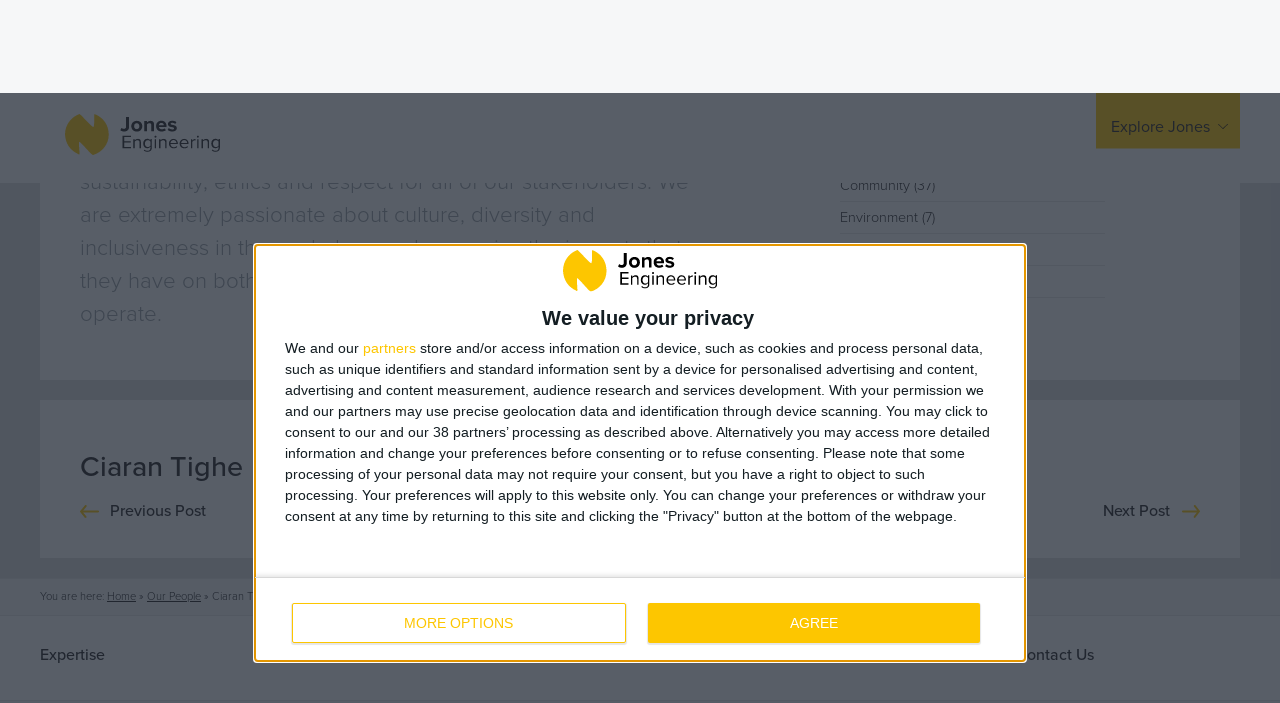

--- FILE ---
content_type: text/html; charset=UTF-8
request_url: https://joneseng.com/about-us/our-people/ciaran-tighe/
body_size: 13456
content:
<!DOCTYPE html>
<html lang="en-GB">
<head>
    <meta charset="utf-8">
	<title>Ciaran Tighe - Jones Engineering Group</title>
	<meta name="viewport" content="width=device-width, initial-scale=1, maximum-scale=1, user-scalable=0"/>

	<link rel="manifest" href="/manifest.json" crossorigin="use-credentials">

    
    <!-- HTML5 shim and Respond.js for IE8 support of HTML5 elements and media queries -->
    <!-- WARNING: Respond.js doesn't work if you view the page via file:// -->
    <!--[if lt IE 9]>
      <script src="https://oss.maxcdn.com/html5shiv/3.7.2/html5shiv.min.js"></script>
      <script src="https://oss.maxcdn.com/respond/1.4.2/respond.min.js"></script>
    <![endif]-->
    
<!--FAVICON-->
<link rel="apple-touch-icon" sizes="57x57" href="/apple-icon-57x57.png">
<link rel="apple-touch-icon" sizes="60x60" href="/apple-icon-60x60.png">
<link rel="apple-touch-icon" sizes="72x72" href="/apple-icon-72x72.png">
<link rel="apple-touch-icon" sizes="76x76" href="/apple-icon-76x76.png">
<link rel="apple-touch-icon" sizes="114x114" href="/apple-icon-114x114.png">
<link rel="apple-touch-icon" sizes="120x120" href="/apple-icon-120x120.png">
<link rel="apple-touch-icon" sizes="144x144" href="/apple-icon-144x144.png">
<link rel="apple-touch-icon" sizes="152x152" href="/apple-icon-152x152.png">
<link rel="apple-touch-icon" sizes="180x180" href="/apple-icon-180x180.png">
<link rel="icon" type="image/png" sizes="192x192"  href="/android-icon-192x192.png">
<link rel="icon" type="image/png" sizes="32x32" href="/favicon-32x32.png">
<link rel="icon" type="image/png" sizes="96x96" href="/favicon-96x96.png">
<link rel="icon" type="image/png" sizes="16x16" href="/favicon-16x16.png">
<link rel="manifest" href="/manifest.json">
<meta name="msapplication-TileColor" content="#ffffff">
<meta name="msapplication-TileImage" content="/ms-icon-144x144.png">
<meta name="theme-color" content="#ffffff">
<!--FAVICON-->

<!-- Global site tag (gtag.js) - Google Analytics -->
<script async src="https://www.googletagmanager.com/gtag/js?id=G-YS8LY237L0"></script>
<script>
	window.dataLayer = window.dataLayer || [];
	function gtag(){dataLayer.push(arguments);}
	gtag('js', new Date());

	gtag('config', 'G-YS8LY237L0', {
	'linker': {
		'domains': ['joneseng.com', 'leantimes.joneseng.com', 'covid.joneseng.com']
	}
	});
</script>

<meta name='robots' content='index, follow, max-image-preview:large, max-snippet:-1, max-video-preview:-1' />

	<!-- This site is optimized with the Yoast SEO plugin v26.8 - https://yoast.com/product/yoast-seo-wordpress/ -->
	<link rel="canonical" href="https://joneseng.com/about-us/our-people/ciaran-tighe/" />
	<meta property="og:locale" content="en_GB" />
	<meta property="og:type" content="article" />
	<meta property="og:title" content="Ciaran Tighe - Jones Engineering Group" />
	<meta property="og:url" content="https://joneseng.com/about-us/our-people/ciaran-tighe/" />
	<meta property="og:site_name" content="Jones Engineering Group" />
	<meta property="article:modified_time" content="2021-08-12T09:22:39+00:00" />
	<meta name="twitter:card" content="summary_large_image" />
	<script type="application/ld+json" class="yoast-schema-graph">{"@context":"https://schema.org","@graph":[{"@type":"WebPage","@id":"https://joneseng.com/about-us/our-people/ciaran-tighe/","url":"https://joneseng.com/about-us/our-people/ciaran-tighe/","name":"Ciaran Tighe - Jones Engineering Group","isPartOf":{"@id":"https://joneseng.com/#website"},"datePublished":"2019-04-10T12:54:30+00:00","dateModified":"2021-08-12T09:22:39+00:00","breadcrumb":{"@id":"https://joneseng.com/about-us/our-people/ciaran-tighe/#breadcrumb"},"inLanguage":"en-GB","potentialAction":[{"@type":"ReadAction","target":["https://joneseng.com/about-us/our-people/ciaran-tighe/"]}]},{"@type":"BreadcrumbList","@id":"https://joneseng.com/about-us/our-people/ciaran-tighe/#breadcrumb","itemListElement":[{"@type":"ListItem","position":1,"name":"Home","item":"https://joneseng.com/"},{"@type":"ListItem","position":2,"name":"Our People","item":"https://joneseng.com/about-us/our-people/"},{"@type":"ListItem","position":3,"name":"Ciaran Tighe"}]},{"@type":"WebSite","@id":"https://joneseng.com/#website","url":"https://joneseng.com/","name":"Jones Engineering Group","description":"","potentialAction":[{"@type":"SearchAction","target":{"@type":"EntryPoint","urlTemplate":"https://joneseng.com/?s={search_term_string}"},"query-input":{"@type":"PropertyValueSpecification","valueRequired":true,"valueName":"search_term_string"}}],"inLanguage":"en-GB"}]}</script>
	<!-- / Yoast SEO plugin. -->


<link rel='dns-prefetch' href='//cdnjs.cloudflare.com' />
<link rel='dns-prefetch' href='//maxcdn.bootstrapcdn.com' />
<link rel='dns-prefetch' href='//npmcdn.com' />
<link rel='dns-prefetch' href='//cdn.jsdelivr.net' />
<link rel='dns-prefetch' href='//maps.googleapis.com' />
<link rel='dns-prefetch' href='//use.typekit.net' />
<link rel="alternate" title="oEmbed (JSON)" type="application/json+oembed" href="https://joneseng.com/wp-json/oembed/1.0/embed?url=https%3A%2F%2Fjoneseng.com%2Fabout-us%2Four-people%2Fciaran-tighe%2F" />
<link rel="alternate" title="oEmbed (XML)" type="text/xml+oembed" href="https://joneseng.com/wp-json/oembed/1.0/embed?url=https%3A%2F%2Fjoneseng.com%2Fabout-us%2Four-people%2Fciaran-tighe%2F&#038;format=xml" />
<style id='wp-img-auto-sizes-contain-inline-css' type='text/css'>
img:is([sizes=auto i],[sizes^="auto," i]){contain-intrinsic-size:3000px 1500px}
/*# sourceURL=wp-img-auto-sizes-contain-inline-css */
</style>
<style id='wp-emoji-styles-inline-css' type='text/css'>

	img.wp-smiley, img.emoji {
		display: inline !important;
		border: none !important;
		box-shadow: none !important;
		height: 1em !important;
		width: 1em !important;
		margin: 0 0.07em !important;
		vertical-align: -0.1em !important;
		background: none !important;
		padding: 0 !important;
	}
/*# sourceURL=wp-emoji-styles-inline-css */
</style>
<style id='wp-block-library-inline-css' type='text/css'>
:root{--wp-block-synced-color:#7a00df;--wp-block-synced-color--rgb:122,0,223;--wp-bound-block-color:var(--wp-block-synced-color);--wp-editor-canvas-background:#ddd;--wp-admin-theme-color:#007cba;--wp-admin-theme-color--rgb:0,124,186;--wp-admin-theme-color-darker-10:#006ba1;--wp-admin-theme-color-darker-10--rgb:0,107,160.5;--wp-admin-theme-color-darker-20:#005a87;--wp-admin-theme-color-darker-20--rgb:0,90,135;--wp-admin-border-width-focus:2px}@media (min-resolution:192dpi){:root{--wp-admin-border-width-focus:1.5px}}.wp-element-button{cursor:pointer}:root .has-very-light-gray-background-color{background-color:#eee}:root .has-very-dark-gray-background-color{background-color:#313131}:root .has-very-light-gray-color{color:#eee}:root .has-very-dark-gray-color{color:#313131}:root .has-vivid-green-cyan-to-vivid-cyan-blue-gradient-background{background:linear-gradient(135deg,#00d084,#0693e3)}:root .has-purple-crush-gradient-background{background:linear-gradient(135deg,#34e2e4,#4721fb 50%,#ab1dfe)}:root .has-hazy-dawn-gradient-background{background:linear-gradient(135deg,#faaca8,#dad0ec)}:root .has-subdued-olive-gradient-background{background:linear-gradient(135deg,#fafae1,#67a671)}:root .has-atomic-cream-gradient-background{background:linear-gradient(135deg,#fdd79a,#004a59)}:root .has-nightshade-gradient-background{background:linear-gradient(135deg,#330968,#31cdcf)}:root .has-midnight-gradient-background{background:linear-gradient(135deg,#020381,#2874fc)}:root{--wp--preset--font-size--normal:16px;--wp--preset--font-size--huge:42px}.has-regular-font-size{font-size:1em}.has-larger-font-size{font-size:2.625em}.has-normal-font-size{font-size:var(--wp--preset--font-size--normal)}.has-huge-font-size{font-size:var(--wp--preset--font-size--huge)}.has-text-align-center{text-align:center}.has-text-align-left{text-align:left}.has-text-align-right{text-align:right}.has-fit-text{white-space:nowrap!important}#end-resizable-editor-section{display:none}.aligncenter{clear:both}.items-justified-left{justify-content:flex-start}.items-justified-center{justify-content:center}.items-justified-right{justify-content:flex-end}.items-justified-space-between{justify-content:space-between}.screen-reader-text{border:0;clip-path:inset(50%);height:1px;margin:-1px;overflow:hidden;padding:0;position:absolute;width:1px;word-wrap:normal!important}.screen-reader-text:focus{background-color:#ddd;clip-path:none;color:#444;display:block;font-size:1em;height:auto;left:5px;line-height:normal;padding:15px 23px 14px;text-decoration:none;top:5px;width:auto;z-index:100000}html :where(.has-border-color){border-style:solid}html :where([style*=border-top-color]){border-top-style:solid}html :where([style*=border-right-color]){border-right-style:solid}html :where([style*=border-bottom-color]){border-bottom-style:solid}html :where([style*=border-left-color]){border-left-style:solid}html :where([style*=border-width]){border-style:solid}html :where([style*=border-top-width]){border-top-style:solid}html :where([style*=border-right-width]){border-right-style:solid}html :where([style*=border-bottom-width]){border-bottom-style:solid}html :where([style*=border-left-width]){border-left-style:solid}html :where(img[class*=wp-image-]){height:auto;max-width:100%}:where(figure){margin:0 0 1em}html :where(.is-position-sticky){--wp-admin--admin-bar--position-offset:var(--wp-admin--admin-bar--height,0px)}@media screen and (max-width:600px){html :where(.is-position-sticky){--wp-admin--admin-bar--position-offset:0px}}

/*# sourceURL=wp-block-library-inline-css */
</style><style id='global-styles-inline-css' type='text/css'>
:root{--wp--preset--aspect-ratio--square: 1;--wp--preset--aspect-ratio--4-3: 4/3;--wp--preset--aspect-ratio--3-4: 3/4;--wp--preset--aspect-ratio--3-2: 3/2;--wp--preset--aspect-ratio--2-3: 2/3;--wp--preset--aspect-ratio--16-9: 16/9;--wp--preset--aspect-ratio--9-16: 9/16;--wp--preset--color--black: #000000;--wp--preset--color--cyan-bluish-gray: #abb8c3;--wp--preset--color--white: #ffffff;--wp--preset--color--pale-pink: #f78da7;--wp--preset--color--vivid-red: #cf2e2e;--wp--preset--color--luminous-vivid-orange: #ff6900;--wp--preset--color--luminous-vivid-amber: #fcb900;--wp--preset--color--light-green-cyan: #7bdcb5;--wp--preset--color--vivid-green-cyan: #00d084;--wp--preset--color--pale-cyan-blue: #8ed1fc;--wp--preset--color--vivid-cyan-blue: #0693e3;--wp--preset--color--vivid-purple: #9b51e0;--wp--preset--gradient--vivid-cyan-blue-to-vivid-purple: linear-gradient(135deg,rgb(6,147,227) 0%,rgb(155,81,224) 100%);--wp--preset--gradient--light-green-cyan-to-vivid-green-cyan: linear-gradient(135deg,rgb(122,220,180) 0%,rgb(0,208,130) 100%);--wp--preset--gradient--luminous-vivid-amber-to-luminous-vivid-orange: linear-gradient(135deg,rgb(252,185,0) 0%,rgb(255,105,0) 100%);--wp--preset--gradient--luminous-vivid-orange-to-vivid-red: linear-gradient(135deg,rgb(255,105,0) 0%,rgb(207,46,46) 100%);--wp--preset--gradient--very-light-gray-to-cyan-bluish-gray: linear-gradient(135deg,rgb(238,238,238) 0%,rgb(169,184,195) 100%);--wp--preset--gradient--cool-to-warm-spectrum: linear-gradient(135deg,rgb(74,234,220) 0%,rgb(151,120,209) 20%,rgb(207,42,186) 40%,rgb(238,44,130) 60%,rgb(251,105,98) 80%,rgb(254,248,76) 100%);--wp--preset--gradient--blush-light-purple: linear-gradient(135deg,rgb(255,206,236) 0%,rgb(152,150,240) 100%);--wp--preset--gradient--blush-bordeaux: linear-gradient(135deg,rgb(254,205,165) 0%,rgb(254,45,45) 50%,rgb(107,0,62) 100%);--wp--preset--gradient--luminous-dusk: linear-gradient(135deg,rgb(255,203,112) 0%,rgb(199,81,192) 50%,rgb(65,88,208) 100%);--wp--preset--gradient--pale-ocean: linear-gradient(135deg,rgb(255,245,203) 0%,rgb(182,227,212) 50%,rgb(51,167,181) 100%);--wp--preset--gradient--electric-grass: linear-gradient(135deg,rgb(202,248,128) 0%,rgb(113,206,126) 100%);--wp--preset--gradient--midnight: linear-gradient(135deg,rgb(2,3,129) 0%,rgb(40,116,252) 100%);--wp--preset--font-size--small: 13px;--wp--preset--font-size--medium: 20px;--wp--preset--font-size--large: 36px;--wp--preset--font-size--x-large: 42px;--wp--preset--spacing--20: 0.44rem;--wp--preset--spacing--30: 0.67rem;--wp--preset--spacing--40: 1rem;--wp--preset--spacing--50: 1.5rem;--wp--preset--spacing--60: 2.25rem;--wp--preset--spacing--70: 3.38rem;--wp--preset--spacing--80: 5.06rem;--wp--preset--shadow--natural: 6px 6px 9px rgba(0, 0, 0, 0.2);--wp--preset--shadow--deep: 12px 12px 50px rgba(0, 0, 0, 0.4);--wp--preset--shadow--sharp: 6px 6px 0px rgba(0, 0, 0, 0.2);--wp--preset--shadow--outlined: 6px 6px 0px -3px rgb(255, 255, 255), 6px 6px rgb(0, 0, 0);--wp--preset--shadow--crisp: 6px 6px 0px rgb(0, 0, 0);}:where(.is-layout-flex){gap: 0.5em;}:where(.is-layout-grid){gap: 0.5em;}body .is-layout-flex{display: flex;}.is-layout-flex{flex-wrap: wrap;align-items: center;}.is-layout-flex > :is(*, div){margin: 0;}body .is-layout-grid{display: grid;}.is-layout-grid > :is(*, div){margin: 0;}:where(.wp-block-columns.is-layout-flex){gap: 2em;}:where(.wp-block-columns.is-layout-grid){gap: 2em;}:where(.wp-block-post-template.is-layout-flex){gap: 1.25em;}:where(.wp-block-post-template.is-layout-grid){gap: 1.25em;}.has-black-color{color: var(--wp--preset--color--black) !important;}.has-cyan-bluish-gray-color{color: var(--wp--preset--color--cyan-bluish-gray) !important;}.has-white-color{color: var(--wp--preset--color--white) !important;}.has-pale-pink-color{color: var(--wp--preset--color--pale-pink) !important;}.has-vivid-red-color{color: var(--wp--preset--color--vivid-red) !important;}.has-luminous-vivid-orange-color{color: var(--wp--preset--color--luminous-vivid-orange) !important;}.has-luminous-vivid-amber-color{color: var(--wp--preset--color--luminous-vivid-amber) !important;}.has-light-green-cyan-color{color: var(--wp--preset--color--light-green-cyan) !important;}.has-vivid-green-cyan-color{color: var(--wp--preset--color--vivid-green-cyan) !important;}.has-pale-cyan-blue-color{color: var(--wp--preset--color--pale-cyan-blue) !important;}.has-vivid-cyan-blue-color{color: var(--wp--preset--color--vivid-cyan-blue) !important;}.has-vivid-purple-color{color: var(--wp--preset--color--vivid-purple) !important;}.has-black-background-color{background-color: var(--wp--preset--color--black) !important;}.has-cyan-bluish-gray-background-color{background-color: var(--wp--preset--color--cyan-bluish-gray) !important;}.has-white-background-color{background-color: var(--wp--preset--color--white) !important;}.has-pale-pink-background-color{background-color: var(--wp--preset--color--pale-pink) !important;}.has-vivid-red-background-color{background-color: var(--wp--preset--color--vivid-red) !important;}.has-luminous-vivid-orange-background-color{background-color: var(--wp--preset--color--luminous-vivid-orange) !important;}.has-luminous-vivid-amber-background-color{background-color: var(--wp--preset--color--luminous-vivid-amber) !important;}.has-light-green-cyan-background-color{background-color: var(--wp--preset--color--light-green-cyan) !important;}.has-vivid-green-cyan-background-color{background-color: var(--wp--preset--color--vivid-green-cyan) !important;}.has-pale-cyan-blue-background-color{background-color: var(--wp--preset--color--pale-cyan-blue) !important;}.has-vivid-cyan-blue-background-color{background-color: var(--wp--preset--color--vivid-cyan-blue) !important;}.has-vivid-purple-background-color{background-color: var(--wp--preset--color--vivid-purple) !important;}.has-black-border-color{border-color: var(--wp--preset--color--black) !important;}.has-cyan-bluish-gray-border-color{border-color: var(--wp--preset--color--cyan-bluish-gray) !important;}.has-white-border-color{border-color: var(--wp--preset--color--white) !important;}.has-pale-pink-border-color{border-color: var(--wp--preset--color--pale-pink) !important;}.has-vivid-red-border-color{border-color: var(--wp--preset--color--vivid-red) !important;}.has-luminous-vivid-orange-border-color{border-color: var(--wp--preset--color--luminous-vivid-orange) !important;}.has-luminous-vivid-amber-border-color{border-color: var(--wp--preset--color--luminous-vivid-amber) !important;}.has-light-green-cyan-border-color{border-color: var(--wp--preset--color--light-green-cyan) !important;}.has-vivid-green-cyan-border-color{border-color: var(--wp--preset--color--vivid-green-cyan) !important;}.has-pale-cyan-blue-border-color{border-color: var(--wp--preset--color--pale-cyan-blue) !important;}.has-vivid-cyan-blue-border-color{border-color: var(--wp--preset--color--vivid-cyan-blue) !important;}.has-vivid-purple-border-color{border-color: var(--wp--preset--color--vivid-purple) !important;}.has-vivid-cyan-blue-to-vivid-purple-gradient-background{background: var(--wp--preset--gradient--vivid-cyan-blue-to-vivid-purple) !important;}.has-light-green-cyan-to-vivid-green-cyan-gradient-background{background: var(--wp--preset--gradient--light-green-cyan-to-vivid-green-cyan) !important;}.has-luminous-vivid-amber-to-luminous-vivid-orange-gradient-background{background: var(--wp--preset--gradient--luminous-vivid-amber-to-luminous-vivid-orange) !important;}.has-luminous-vivid-orange-to-vivid-red-gradient-background{background: var(--wp--preset--gradient--luminous-vivid-orange-to-vivid-red) !important;}.has-very-light-gray-to-cyan-bluish-gray-gradient-background{background: var(--wp--preset--gradient--very-light-gray-to-cyan-bluish-gray) !important;}.has-cool-to-warm-spectrum-gradient-background{background: var(--wp--preset--gradient--cool-to-warm-spectrum) !important;}.has-blush-light-purple-gradient-background{background: var(--wp--preset--gradient--blush-light-purple) !important;}.has-blush-bordeaux-gradient-background{background: var(--wp--preset--gradient--blush-bordeaux) !important;}.has-luminous-dusk-gradient-background{background: var(--wp--preset--gradient--luminous-dusk) !important;}.has-pale-ocean-gradient-background{background: var(--wp--preset--gradient--pale-ocean) !important;}.has-electric-grass-gradient-background{background: var(--wp--preset--gradient--electric-grass) !important;}.has-midnight-gradient-background{background: var(--wp--preset--gradient--midnight) !important;}.has-small-font-size{font-size: var(--wp--preset--font-size--small) !important;}.has-medium-font-size{font-size: var(--wp--preset--font-size--medium) !important;}.has-large-font-size{font-size: var(--wp--preset--font-size--large) !important;}.has-x-large-font-size{font-size: var(--wp--preset--font-size--x-large) !important;}
/*# sourceURL=global-styles-inline-css */
</style>

<style id='classic-theme-styles-inline-css' type='text/css'>
/*! This file is auto-generated */
.wp-block-button__link{color:#fff;background-color:#32373c;border-radius:9999px;box-shadow:none;text-decoration:none;padding:calc(.667em + 2px) calc(1.333em + 2px);font-size:1.125em}.wp-block-file__button{background:#32373c;color:#fff;text-decoration:none}
/*# sourceURL=/wp-includes/css/classic-themes.min.css */
</style>
<link rel='stylesheet' id='contact-form-7-css' href='https://joneseng.com/wp-content/plugins/contact-form-7/includes/css/styles.css?ver=6.1.4' type='text/css' media='all' />
<link rel='stylesheet' id='typkit_fonts-css' href='https://use.typekit.net/jtj0emk.css?ver=6.9' type='text/css' media='all' />
<link rel='stylesheet' id='bootstrap_styles-css' href='https://maxcdn.bootstrapcdn.com/bootstrap/4.0.0/css/bootstrap.min.css?ver=6.9' type='text/css' media='all' />
<link rel='stylesheet' id='slick_styles-css' href='//cdn.jsdelivr.net/npm/slick-carousel@1.8.1/slick/slick.css?ver=6.9' type='text/css' media='all' />
<link rel='stylesheet' id='styles-css' href='https://joneseng.com/wp-content/themes/jones-eng/style.css?ver=6.9' type='text/css' media='all' />
<link rel='stylesheet' id='less_styles-css' href='https://joneseng.com/wp-content/themes/jones-eng/assets/css/main.css?ver=7.0.7' type='text/css' media='all' />
<script type="text/javascript" src="https://joneseng.com/wp-includes/js/jquery/jquery.min.js?ver=3.7.1" id="jquery-core-js"></script>
<script type="text/javascript" src="https://joneseng.com/wp-includes/js/jquery/jquery-migrate.min.js?ver=3.4.1" id="jquery-migrate-js"></script>
<script type="text/javascript" src="https://cdnjs.cloudflare.com/ajax/libs/popper.js/1.12.9/umd/popper.min.js?ver=6.9" id="popper-js"></script>
<script type="text/javascript" src="https://maxcdn.bootstrapcdn.com/bootstrap/4.0.0/js/bootstrap.min.js?ver=6.9" id="bootstrap-js"></script>
<script type="text/javascript" src="https://npmcdn.com/imagesloaded@4.1/imagesloaded.pkgd.min.js?ver=6.9" id="imagesloaded_script-js"></script>
<script type="text/javascript" src="//cdn.jsdelivr.net/npm/slick-carousel@1.8.1/slick/slick.min.js?ver=6.9" id="slick-js"></script>
<script type="text/javascript" src="https://maps.googleapis.com/maps/api/js?key=AIzaSyD2kgHZEgdECUlBXyIKrrK-bBHHXLbW_08&amp;ver=6.9" id="googlemap_script-js"></script>
<script type="text/javascript" src="https://joneseng.com/wp-content/themes/jones-eng/js/custom.js?ver=7.0.3" id="custom_script-js"></script>
<link rel="https://api.w.org/" href="https://joneseng.com/wp-json/" /><link rel="alternate" title="JSON" type="application/json" href="https://joneseng.com/wp-json/wp/v2/our-people/7266" /><link rel="EditURI" type="application/rsd+xml" title="RSD" href="https://joneseng.com/xmlrpc.php?rsd" />
<link rel='shortlink' href='https://joneseng.com/?p=7266' />
<!-- InMobi Choice. Consent Manager Tag v3.0 (for TCF 2.2) -->
<script type="text/javascript" async=true>
(function() {
  var host = window.location.hostname;
  var element = document.createElement('script');
  var firstScript = document.getElementsByTagName('script')[0];
  var url = 'https://cmp.inmobi.com'
    .concat('/choice/', 'N_r6kUf67g610', '/', host, '/choice.js?tag_version=V3');
  var uspTries = 0;
  var uspTriesLimit = 3;
  element.async = true;
  element.type = 'text/javascript';
  element.src = url;

  firstScript.parentNode.insertBefore(element, firstScript);

  function makeStub() {
    var TCF_LOCATOR_NAME = '__tcfapiLocator';
    var queue = [];
    var win = window;
    var cmpFrame;

    function addFrame() {
      var doc = win.document;
      var otherCMP = !!(win.frames[TCF_LOCATOR_NAME]);

      if (!otherCMP) {
        if (doc.body) {
          var iframe = doc.createElement('iframe');

          iframe.style.cssText = 'display:none';
          iframe.name = TCF_LOCATOR_NAME;
          doc.body.appendChild(iframe);
        } else {
          setTimeout(addFrame, 5);
        }
      }
      return !otherCMP;
    }

    function tcfAPIHandler() {
      var gdprApplies;
      var args = arguments;

      if (!args.length) {
        return queue;
      } else if (args[0] === 'setGdprApplies') {
        if (
          args.length > 3 &&
          args[2] === 2 &&
          typeof args[3] === 'boolean'
        ) {
          gdprApplies = args[3];
          if (typeof args[2] === 'function') {
            args[2]('set', true);
          }
        }
      } else if (args[0] === 'ping') {
        var retr = {
          gdprApplies: gdprApplies,
          cmpLoaded: false,
          cmpStatus: 'stub'
        };

        if (typeof args[2] === 'function') {
          args[2](retr);
        }
      } else {
        if(args[0] === 'init' && typeof args[3] === 'object') {
          args[3] = Object.assign(args[3], { tag_version: 'V3' });
        }
        queue.push(args);
      }
    }

    function postMessageEventHandler(event) {
      var msgIsString = typeof event.data === 'string';
      var json = {};

      try {
        if (msgIsString) {
          json = JSON.parse(event.data);
        } else {
          json = event.data;
        }
      } catch (ignore) {}

      var payload = json.__tcfapiCall;

      if (payload) {
        window.__tcfapi(
          payload.command,
          payload.version,
          function(retValue, success) {
            var returnMsg = {
              __tcfapiReturn: {
                returnValue: retValue,
                success: success,
                callId: payload.callId
              }
            };
            if (msgIsString) {
              returnMsg = JSON.stringify(returnMsg);
            }
            if (event && event.source && event.source.postMessage) {
              event.source.postMessage(returnMsg, '*');
            }
          },
          payload.parameter
        );
      }
    }

    while (win) {
      try {
        if (win.frames[TCF_LOCATOR_NAME]) {
          cmpFrame = win;
          break;
        }
      } catch (ignore) {}

      if (win === window.top) {
        break;
      }
      win = win.parent;
    }
    if (!cmpFrame) {
      addFrame();
      win.__tcfapi = tcfAPIHandler;
      win.addEventListener('message', postMessageEventHandler, false);
    }
  };

  makeStub();

  var uspStubFunction = function() {
    var arg = arguments;
    if (typeof window.__uspapi !== uspStubFunction) {
      setTimeout(function() {
        if (typeof window.__uspapi !== 'undefined') {
          window.__uspapi.apply(window.__uspapi, arg);
        }
      }, 500);
    }
  };

  var checkIfUspIsReady = function() {
    uspTries++;
    if (window.__uspapi === uspStubFunction && uspTries < uspTriesLimit) {
      console.warn('USP is not accessible');
    } else {
      clearInterval(uspInterval);
    }
  };

  if (typeof window.__uspapi === 'undefined') {
    window.__uspapi = uspStubFunction;
    var uspInterval = setInterval(checkIfUspIsReady, 6000);
  }
})();
</script>
<!-- End InMobi Choice. Consent Manager Tag v3.0 (for TCF 2.2) -->


<style>
.qc-cmp2-persistent-link {
    background-color: #ffffff !important;
}
</style>


</head>

<body class="wp-singular our-people-template-default single single-our-people postid-7266 wp-theme-jones-eng">


<header class="container-fluid">
<div class="row header-row">

	
	

	
	<div class="header-content">
		<nav  id="stickyNav" class="navbar navbar-expand-md">
		<div class="container" style="position:relative;">

			<a href="https://joneseng.com" class="logo">
				<!-- Generator: Adobe Illustrator 22.0.1, SVG Export Plug-In  -->
<svg version="1.1"
	 xmlns="http://www.w3.org/2000/svg" xmlns:xlink="http://www.w3.org/1999/xlink" xmlns:a="http://ns.adobe.com/AdobeSVGViewerExtensions/3.0/"
	 x="0px" y="0px" width="155px" height="41.4px" viewBox="0 0 155 41.4" style="enable-background:new 0 0 155 41.4;"
	 xml:space="preserve">
<defs>
</defs>
<path class="logo-icon" d="M0,20.7c0.6,9.2,4.8,16.1,14.1,20.2c1.2,0.5-1-12.8,0.3-12.8c1.4,0,12.3,13.8,13.7,13.3
	c9.3-2.9,15.7-11.1,15.6-20.6C43.6,6.5,32.6,1.1,29.5,0.1c-0.8-0.3,0.4,13-1.3,13C26.9,13.1,15.1-0.2,14.5,0C6,3.1,0,11,0,20.7
	L0,20.7z"/>
<path class="logo-txt" d="M56.6,14c0.6,0.5,1.3,1,2.3,1c1.4,0,2.2-0.9,2.2-2.3V3.1h3v9.6c0,3.4-2.1,5-5,5c-1.4,0-2.8-0.4-3.8-1.4L56.6,14
	z"/>
<path class="logo-txt" d="M74.4,12.3c0-1.6-1-3-2.7-3c-1.7,0-2.6,1.4-2.6,3c0,1.6,0.9,3,2.6,3C73.4,15.3,74.4,13.9,74.4,12.3 M66.3,12.3
	c0-2.9,2.1-5.4,5.5-5.4c3.4,0,5.5,2.5,5.5,5.4c0,3-2.1,5.5-5.5,5.5C68.3,17.7,66.3,15.2,66.3,12.3"/>
<path class="logo-txt" d="M86.3,11.2c0-1.4-0.8-1.9-1.9-1.9c-1.1,0-1.9,0.6-2.4,1.2v7h-2.7V7.1H82v1.4c0.7-0.8,1.9-1.6,3.6-1.6
	c2.3,0,3.4,1.3,3.4,3.3v7.3h-2.7V11.2z"/>
<path class="logo-txt" d="M93.8,11.3h5.1c-0.1-1-0.8-2.3-2.6-2.3C94.7,9,94,10.3,93.8,11.3 M96.4,6.8c3.1,0,5.2,2.3,5.2,5.7v0.6h-7.7
	c0.2,1.3,1.2,2.4,3,2.4c1,0,2.1-0.4,2.8-1l1.2,1.8c-1,0.9-2.7,1.4-4.3,1.4c-3.2,0-5.5-2.1-5.5-5.5C91,9.2,93.2,6.8,96.4,6.8"/>
<path class="logo-txt" d="M103.8,14.2c0.8,0.7,2.3,1.4,3.6,1.4c1.2,0,1.7-0.4,1.7-1.1c0-0.7-0.9-1-2.1-1.2c-1.8-0.3-4.1-0.8-4.1-3.2
	c0-1.7,1.5-3.3,4.3-3.3c1.8,0,3.2,0.6,4.2,1.4l-1.1,1.9c-0.6-0.7-1.8-1.2-3.1-1.2c-1,0-1.6,0.4-1.6,1c0,0.6,0.8,0.9,2,1.1
	c1.8,0.3,4.2,0.8,4.2,3.4c0,1.9-1.6,3.3-4.5,3.3c-1.8,0-3.5-0.6-4.6-1.6L103.8,14.2z"/>
<polygon class="logo-txt" points="57.6,21.9 65.9,21.9 65.9,23.3 59.2,23.3 59.2,27.4 65.8,27.4 65.8,28.8 59.2,28.8 59.2,33.2 
	65.9,33.2 65.9,34.6 57.6,34.6 "/>
<path class="logo-txt" d="M74.5,28.6c0-1.6-0.8-2.1-2.1-2.1c-1.1,0-2.2,0.7-2.7,1.4v6.7h-1.4v-9.2h1.4v1.3c0.6-0.8,1.9-1.6,3.3-1.6
	c1.9,0,2.9,1,2.9,3v6.4h-1.4V28.6z"/>
<path class="logo-txt" d="M85.5,27.9c-0.5-0.8-1.6-1.5-2.7-1.5c-1.8,0-2.9,1.5-2.9,3.5c0,2,1.1,3.5,2.9,3.5c1.1,0,2.2-0.7,2.7-1.5V27.9z
	 M79.5,35.9c0.8,0.9,1.7,1.3,3,1.3c1.5,0,2.9-0.7,2.9-2.8V33c-0.7,0.9-1.8,1.6-3.1,1.6c-2.4,0-4.1-1.8-4.1-4.8
	c0-2.9,1.7-4.8,4.1-4.8c1.2,0,2.3,0.6,3.1,1.6v-1.4h1.4v8.9c0,3-2.1,4-4.4,4c-1.6,0-2.6-0.3-3.7-1.4L79.5,35.9z"/>
<path class="logo-txt" d="M89.7,25.4h1.4v9.2h-1.4V25.4z M89.5,22.9c0-0.5,0.4-1,1-1c0.5,0,1,0.4,1,1c0,0.5-0.4,1-1,1
	C89.9,23.9,89.5,23.5,89.5,22.9"/>
<path class="logo-txt" d="M100.2,28.6c0-1.6-0.8-2.1-2.1-2.1c-1.1,0-2.2,0.7-2.7,1.4v6.7H94v-9.2h1.4v1.3c0.6-0.8,1.9-1.6,3.3-1.6
	c1.9,0,2.9,1,2.9,3v6.4h-1.4V28.6z"/>
<path class="logo-txt" d="M105.5,29.4h6c0-1.4-0.9-3.1-3-3.1C106.5,26.3,105.5,28,105.5,29.4 M108.5,25.1c2.8,0,4.4,2.2,4.4,4.9v0.4h-7.4
	c0.1,1.7,1.3,3.2,3.3,3.2c1,0,2.1-0.4,2.8-1.2l0.7,0.9c-0.9,0.9-2.1,1.4-3.7,1.4c-2.7,0-4.7-2-4.7-4.8
	C104,27.3,105.9,25.1,108.5,25.1"/>
<path class="logo-txt" d="M116.2,29.4h6c0-1.4-0.9-3.1-3-3.1C117.2,26.3,116.2,28,116.2,29.4 M119.2,25.1c2.8,0,4.4,2.2,4.4,4.9v0.4h-7.4
	c0.1,1.7,1.3,3.2,3.3,3.2c1,0,2.1-0.4,2.8-1.2l0.7,0.9c-0.9,0.9-2.1,1.4-3.7,1.4c-2.7,0-4.7-2-4.7-4.8
	C114.7,27.3,116.6,25.1,119.2,25.1"/>
<path class="logo-txt" d="M125.9,25.4h1.4v1.5c0.7-1,1.8-1.7,3.1-1.7v1.5c-0.2,0-0.3-0.1-0.6-0.1c-0.9,0-2.1,0.7-2.5,1.5v6.5h-1.4V25.4z"
	/>
<path class="logo-txt" d="M132.2,25.4h1.4v9.2h-1.4V25.4z M131.9,22.9c0-0.5,0.4-1,1-1c0.5,0,1,0.4,1,1c0,0.5-0.4,1-1,1
	C132.4,23.9,131.9,23.5,131.9,22.9"/>
<path class="logo-txt" d="M142.7,28.6c0-1.6-0.8-2.1-2.1-2.1c-1.1,0-2.2,0.7-2.7,1.4v6.7h-1.4v-9.2h1.4v1.3c0.6-0.8,1.9-1.6,3.3-1.6
	c1.9,0,2.9,1,2.9,3v6.4h-1.4V28.6z"/>
<path class="logo-txt" d="M153.6,27.9c-0.5-0.8-1.6-1.5-2.7-1.5c-1.8,0-2.9,1.5-2.9,3.5c0,2,1.1,3.5,2.9,3.5c1.1,0,2.2-0.7,2.7-1.5V27.9z
	 M147.6,35.9c0.8,0.9,1.7,1.3,3,1.3c1.5,0,2.9-0.7,2.9-2.8V33c-0.7,0.9-1.8,1.6-3.1,1.6c-2.4,0-4.1-1.8-4.1-4.8
	c0-2.9,1.7-4.8,4.1-4.8c1.2,0,2.3,0.6,3.1,1.6v-1.4h1.4v8.9c0,3-2.1,4-4.4,4c-1.6,0-2.6-0.3-3.7-1.4L147.6,35.9z"/>
</svg>			</a>

			
      
			
			
        
      <a href="#" id="explore-jones">
          <span class="menu-txt">Explore Jones</span>
					<span class="icon-bar"></span>
					<span class="icon-bar"></span>
					<span class="icon-bar"></span>
      </a>


						
		</div><!--container-->

    
<div class="container-fluid" id="mega-menu">
    <div class="container">
        <div class="row">
        
            <div class="col-12 col-md-6 col-lg">
				<div class="header-col">
					<h4>Expertise</h4><div class="menu-col"><ul><li><a href="https://joneseng.com/expertise/mechanical/">Mechanical</a></li><li><a href="https://joneseng.com/expertise/electrical/">Electrical</a></li><li><a href="https://joneseng.com/expertise/fire-protection/">Fire Protection</a></li></ul><ul><li><a href="https://joneseng.com/additional-services/offsite-fabrication/">Offsite Fabrication</a></li><li><a href="https://joneseng.com/additional-services/manufacturing/">Manufacturing</a></li><li><a href="https://joneseng.com/additional-services/turnkey-contracting/">Turnkey Contracting</a></li><li><a href="https://joneseng.com/additional-services/specialist-rigging/">Specialist Rigging</a></li><li><a href="https://joneseng.com/additional-services/maintenance-2/">Maintenance</a></li><li><a href="https://joneseng.com/additional-services/technical-support-services/">TSS</a></li><li><a href="https://joneseng.com/additional-services/geo-surveying/">Geo Surveying</a></li><li><a href="https://joneseng.com/additional-services/compex/">CompEx Training</a></li><li><a href="https://joneseng.com/additional-services/bioenergy/">BioEnergy</a></li></ul></div>				</div>
			</div>

			<div class="col-12 col-md-6 col-lg">
				<div class="header-col">
					<h4>Sectors</h4><div class="menu-col"><ul><li><a href="https://joneseng.com/sectors/life-science/">Life Science</a></li><li><a href="https://joneseng.com/sectors/office/">Office</a></li><li><a href="https://joneseng.com/sectors/data-centres/">Data Centres</a></li><li><a href="https://joneseng.com/sectors/industrial/">Industrial</a></li><li><a href="https://joneseng.com/sectors/healthcare/">Healthcare</a></li><li><a href="https://joneseng.com/sectors/food-beverage/">Food &amp; Beverage</a></li><li><a href="https://joneseng.com/sectors/public/">Public</a></li><li><a href="https://joneseng.com/sectors/renewable-energy/">Renewable Energy</a></li></ul><ul><li><a href="https://joneseng.com/projects/">Projects</a></li></ul></div>				</div>
			</div>

			<div class="col-12 col-md-6 col-lg">
				<div class="header-col">
					<h4>About Us</h4><div class="menu-col"><ul><li><a href="https://joneseng.com/about-us/our-people/">Our People</a></li><li><a href="https://joneseng.com/about-us/core-values-best-practice/">Core Values</a></li><li><a href="https://joneseng.com/about-us/history/">History</a></li><li><a href="https://joneseng.com/about-us/health-safety/">Health &amp; Safety</a></li><li><a href="https://joneseng.com/about-us/sustainability/">Sustainability</a></li><li><a href="https://joneseng.com/about-us/quality/">Quality</a></li><li><a href="https://joneseng.com/about-us/lean/">LEAN</a></li><li><a href="https://joneseng.com/about-us/bim/">BIM</a></li><li><a href="https://joneseng.com/about-us/project-controls/">Project Controls</a></li></ul><ul><li><a href="https://joneseng.com/company-activity/">Company Activity</a></li></ul></div>				</div>
			</div>

			<div class="col-12 col-md-6 col-lg">
				<div class="header-col">
					<h4>Careers</h4><div class="menu-col"><ul><li><a href="https://joneseng.com/careers/why-work-with-jones/">Why work with Jones</a></li><li><a href="https://joneseng.com/careers/current-opportunities/">Current Opportunities</a></li><li><a href="https://joneseng.com/careers/onboarding/">Employee Onboarding</a></li></ul><ul><li><a href="https://covid.joneseng.com" target="_blank">Covid-19</a></li></ul></div>				</div>
			</div>

			<div class="col-12 col-md-6 col-lg">
				<div class="header-col last">
					<h4>Contact Us</h4><div class="menu-col"><ul><li><a href="https://joneseng.com/contact/ireland/">Ireland</a></li></ul><ul><li><a href="https://joneseng.com/contact/united-kingdom/">United Kingdom</a></li></ul><ul><li><a href="https://joneseng.com/contact/europe-nordic/">Europe / Nordic</a></li></ul><ul><li><a href="https://joneseng.com/contact/middle-east/">Middle East</a></li></ul><ul><li><a href="https://joneseng.com/contact/south-africa/">South Africa</a></li></ul></div>				</div>
			</div>


        </div>
    </div>
</div>
		</nav>
	</div><!--header-content-->


</div>
</header>



<div class="container-fluid main-body" id="main-body">
<div class="container">




    <div class="row">
            
        <div class="col-12 full-width">
        <div class="page-intro split-intro">
            <h1>Company Activity</h1>

            <div class="row">        
                <div class="col-12 col-md-7 intro-txt">
                    <p>At Jones, we recognise the growing awareness around the demand for responsible business behaviour with issues relating to sustainability, ethics and respect for all of our stakeholders. We are extremely passionate about culture, diversity and inclusiveness in the workplace and recognise the impacts that they have on both their environment and the society in which they operate.</p>
                </div>

                <div class="col-12 col-md-3 offset-md-1 cat-filter">
                    <h4>Filter posts by category</h4>
                    <ul class="blog-filter-nav">
                        <li><a href="https://joneseng.com/company-activity/">All Posts (123)</a></li>
                                                    <li>
                                <a href="https://joneseng.com/company-activity/?category=community" data-slug="community" data-termid="58">
                                    Community (37)
                                </a>
                            </li>
                                                    <li>
                                <a href="https://joneseng.com/company-activity/?category=environment" data-slug="environment" data-termid="57">
                                    Environment (7)
                                </a>
                            </li>
                                                    <li>
                                <a href="https://joneseng.com/company-activity/?category=marketplace" data-slug="marketplace" data-termid="56">
                                    Marketplace (16)
                                </a>
                            </li>
                                                    <li>
                                <a href="https://joneseng.com/company-activity/?category=workplace" data-slug="workplace" data-termid="55">
                                    Workplace (63)
                                </a>
                            </li>
                                            </ul>
                </div>
            </div>

        </div><!--blog-intro-->
        </div>
    </div><!--row-->















        




<div id="blog-top" class="row">
    <div class="col-12">
        <div class="white-box">
        
            <h1>Ciaran Tighe</h1>


            


            <div class="row posts-pagination">

                <div class="col-6 prev-post prev-next-post">
                    <a href="https://joneseng.com/about-us/our-people/john-omahony/" rel="next">Previous Post</a>                </div>

                <div class="col-6 next-post prev-next-post">
                    <a href="https://joneseng.com/about-us/our-people/ian-davy/" rel="prev">Next Post</a>                </div>

                
            </div>
            
            


         

        </div>
    </div>

    <style>
        /*
        .related-posts{
            text-align: center;
            font-size: 1.1em;
            font-weight: 500;
            padding-top:20px;
        }
        .prev-next-post a{
            background-repeat: no-repeat;
			
			padding-left:30px;
			text-decoration: none;
			font-weight:500;
        }

        .next-post a{
            background-position: right center;
            padding-right:30px;
            background-image: url('../images/icons/icon-link-arrow-yellow.svg');
        }
        .prev-post a{
            background-position: left center;
            padding-left:30px;
            background-image: url('../images/icons/icon-link-arrow-yellow.svg');
        }
        */
       
    </style>





        
       
</div><!--row-->

</div><!--container-->
</div><!--container-fluid main-body-->



<footer>

		
		<div class="container-fluid breadcrumb-container">
			<div class="container">
				<div class="row">
					<div class="col-12">
						<p class="breadcrumbs"><span class="home">You are here: </span><span><span><a href="https://joneseng.com/">Home</a></span> » <span><a href="https://joneseng.com/about-us/our-people/">Our People</a></span> » <span class="breadcrumb_last" aria-current="page">Ciaran Tighe</span></span></p>					</div>
				</div><!--row-->
			</div><!--container-->
		</div><!--breadcrumb-container-->

		<div class="container-fluid links-container">
			<div class="container">
				<div class="row">

					<div class="col-12 col-md-6 col-lg">
						<div class="footer-col">
							<h4>Expertise</h4><div class="menu-col"><ul><li><a href="https://joneseng.com/expertise/mechanical/">Mechanical</a></li><li><a href="https://joneseng.com/expertise/electrical/">Electrical</a></li><li><a href="https://joneseng.com/expertise/fire-protection/">Fire Protection</a></li></ul><ul><li><a href="https://joneseng.com/additional-services/offsite-fabrication/">Offsite Fabrication</a></li><li><a href="https://joneseng.com/additional-services/manufacturing/">Manufacturing</a></li><li><a href="https://joneseng.com/additional-services/turnkey-contracting/">Turnkey Contracting</a></li><li><a href="https://joneseng.com/additional-services/specialist-rigging/">Specialist Rigging</a></li><li><a href="https://joneseng.com/additional-services/maintenance-2/">Maintenance</a></li><li><a href="https://joneseng.com/additional-services/technical-support-services/">TSS</a></li><li><a href="https://joneseng.com/additional-services/geo-surveying/">Geo Surveying</a></li><li><a href="https://joneseng.com/additional-services/compex/">CompEx Training</a></li><li><a href="https://joneseng.com/additional-services/bioenergy/">BioEnergy</a></li></ul></div>						</div>
					</div>

					<div class="col-12 col-md-6 col-lg">
						<div class="footer-col">
							<h4>Sectors</h4><div class="menu-col"><ul><li><a href="https://joneseng.com/sectors/life-science/">Life Science</a></li><li><a href="https://joneseng.com/sectors/office/">Office</a></li><li><a href="https://joneseng.com/sectors/data-centres/">Data Centres</a></li><li><a href="https://joneseng.com/sectors/industrial/">Industrial</a></li><li><a href="https://joneseng.com/sectors/healthcare/">Healthcare</a></li><li><a href="https://joneseng.com/sectors/food-beverage/">Food &amp; Beverage</a></li><li><a href="https://joneseng.com/sectors/public/">Public</a></li><li><a href="https://joneseng.com/sectors/renewable-energy/">Renewable Energy</a></li></ul><ul><li><a href="https://joneseng.com/projects/">Projects</a></li></ul></div>						</div>
					</div>

					<div class="col-12 col-md-6 col-lg">
						<div class="footer-col">
							<h4>About Us</h4><div class="menu-col"><ul><li><a href="https://joneseng.com/about-us/our-people/">Our People</a></li><li><a href="https://joneseng.com/about-us/core-values-best-practice/">Core Values</a></li><li><a href="https://joneseng.com/about-us/history/">History</a></li><li><a href="https://joneseng.com/about-us/health-safety/">Health &amp; Safety</a></li><li><a href="https://joneseng.com/about-us/sustainability/">Sustainability</a></li><li><a href="https://joneseng.com/about-us/quality/">Quality</a></li><li><a href="https://joneseng.com/about-us/lean/">LEAN</a></li><li><a href="https://joneseng.com/about-us/bim/">BIM</a></li><li><a href="https://joneseng.com/about-us/project-controls/">Project Controls</a></li></ul><ul><li><a href="https://joneseng.com/company-activity/">Company Activity</a></li></ul></div>						</div>
					</div>

					<div class="col-12 col-md-6 col-lg">
						<div class="footer-col">
							<h4>Careers</h4><div class="menu-col"><ul><li><a href="https://joneseng.com/careers/why-work-with-jones/">Why work with Jones</a></li><li><a href="https://joneseng.com/careers/current-opportunities/">Current Opportunities</a></li><li><a href="https://joneseng.com/careers/onboarding/">Employee Onboarding</a></li></ul><ul><li><a href="https://covid.joneseng.com" target="_blank">Covid-19</a></li></ul></div>						</div>
					</div>

					<div class="col-12 col-md-6 col-lg">
						<div class="footer-col">
							<h4>Contact Us</h4><div class="menu-col"><ul><li><a href="https://joneseng.com/contact/ireland/">Ireland</a></li></ul><ul><li><a href="https://joneseng.com/contact/united-kingdom/">United Kingdom</a></li></ul><ul><li><a href="https://joneseng.com/contact/europe-nordic/">Europe / Nordic</a></li></ul><ul><li><a href="https://joneseng.com/contact/middle-east/">Middle East</a></li></ul><ul><li><a href="https://joneseng.com/contact/south-africa/">South Africa</a></li></ul></div>						</div>
					</div>

				</div><!--row-->
			</div><!--container-->
		</div><!--links-container-->
		
	
	<div class="container-fluid bottom-container">
		<div class="container">
			<div class="row">

				<div class="col-12 col-lg-4 btm-left">
				<ul><li><a href="https://www.facebook.com/JonesEngineering" target="_blank" class="social-link"><!-- Generator: Adobe Illustrator 22.0.1, SVG Export Plug-In  -->
<svg version="1.1"
	 xmlns="http://www.w3.org/2000/svg" xmlns:xlink="http://www.w3.org/1999/xlink" xmlns:a="http://ns.adobe.com/AdobeSVGViewerExtensions/3.0/"
	 x="0px" y="0px" width="10.2px" height="21.8px" viewBox="0 0 10.2 21.8" style="enable-background:new 0 0 10.2 21.8;"
	 xml:space="preserve">
<defs>
</defs>
<path class="social-svg" d="M6.7,21.8H2.2V10.9H0V7.1h2.2V4.9C2.2,1.8,3.5,0,7.1,0h3v3.7H8.3c-1.4,0-1.5,0.5-1.5,1.5l0,1.9h3.4l-0.4,3.7h-3
	V21.8z"/>
</svg></a></li><li><a href="https://www.linkedin.com/company/jonesengineering/" target="_blank" class="social-link"><!-- Generator: Adobe Illustrator 22.0.1, SVG Export Plug-In  -->
<svg version="1.1"
	 xmlns="http://www.w3.org/2000/svg" xmlns:xlink="http://www.w3.org/1999/xlink" xmlns:a="http://ns.adobe.com/AdobeSVGViewerExtensions/3.0/"
	 x="0px" y="0px" width="24.4px" height="24.5px" viewBox="0 0 24.4 24.5" style="enable-background:new 0 0 24.4 24.5;"
	 xml:space="preserve">
<defs>
</defs>
<path class="social-svg" d="M0,1.8C0,0.8,0.8,0,1.8,0h20.8c1,0,1.8,0.8,1.8,1.8v21c0,1-0.8,1.8-1.8,1.8H1.8c-1,0-1.8-0.8-1.8-1.8V1.8L0,1.8
	z"/>
<path class="linkedin-svg" d="M7.4,20.5V9.4H3.7v11.1H7.4L7.4,20.5z M5.5,7.9c1.3,0,2.1-0.9,2.1-1.9c0-1.1-0.8-1.9-2.1-1.9
	C4.3,4.1,3.5,4.9,3.5,6C3.5,7.1,4.3,7.9,5.5,7.9L5.5,7.9L5.5,7.9z"/>
<path class="linkedin-svg" d="M9.4,20.5h3.7v-6.2c0-0.3,0-0.7,0.1-0.9c0.3-0.7,0.9-1.3,1.9-1.3c1.3,0,1.9,1,1.9,2.5v5.9h3.7v-6.3
	c0-3.4-1.8-5-4.2-5c-2,0-2.9,1.1-3.3,1.9h0V9.4H9.4C9.5,10.5,9.4,20.5,9.4,20.5L9.4,20.5z"/>
</svg></a></li><li><a href="https://www.instagram.com/jonesenghq" target="_blank" class="social-link"><svg version="1.1"
	 xmlns="http://www.w3.org/2000/svg" xmlns:xlink="http://www.w3.org/1999/xlink" xmlns:a="http://ns.adobe.com/AdobeSVGViewerExtensions/3.0/"
	 x="0px" y="0px" width="24.4px" height="24.4px" viewBox="0 0 24.4 24.4"
	 xml:space="preserve">
<path class="social-svg" d="M18.66,4.36c-.79,0-1.43.64-1.43,1.43s.64,1.43,1.43,1.43,1.43-.64,1.43-1.43-.64-1.43-1.43-1.43Z"/>
<path class="social-svg" d="M12.3,6.19c-3.31,0-6.01,2.7-6.01,6.01s2.7,6.01,6.01,6.01,6.01-2.7,6.01-6.01-2.7-6.01-6.01-6.01ZM12.3,16.05c-2.12,0-3.85-1.73-3.85-3.85s1.73-3.85,3.85-3.85,3.85,1.73,3.85,3.85-1.73,3.85-3.85,3.85Z"/>
<path class="social-svg" d="M17.07,24.4H7.33c-4.04,0-7.33-3.29-7.33-7.33V7.33C0,3.29,3.29,0,7.33,0h9.74c4.04,0,7.33,3.29,7.33,7.33v9.74c0,4.04-3.29,7.33-7.33,7.33ZM7.33,2.3c-2.78,0-5.03,2.26-5.03,5.03v9.74c0,2.78,2.26,5.03,5.03,5.03h9.74c2.78,0,5.03-2.26,5.03-5.03V7.33c0-2.78-2.26-5.03-5.03-5.03H7.33Z"/>
</svg></a></li><li><a href="https://vimeo.com/user83952641" target="_blank" class="social-link"><!-- Generator: Adobe Illustrator 25.2.0, SVG Export Plug-In  -->
<svg version="1.1" xmlns="http://www.w3.org/2000/svg" xmlns:xlink="http://www.w3.org/1999/xlink" x="0px" y="0px" width="23.2px"
	 height="20.2px" viewBox="0 0 23.2 20.2" style="overflow:visible;enable-background:new 0 0 23.2 20.2;" xml:space="preserve">
<defs>
</defs>
<path class="social-svg" d="M23.1,4.6c0.4-2-0.2-3.4-1.2-4c-0.5-0.3-1-0.5-1.7-0.6c-0.6,0-1.3,0-2,0.2c-1.9,0.6-3.8,2.1-4.4,4.4c0.6-0.2,1-0.3,1.5-0.3
	c0.5,0.1,0.8,0.3,1.1,0.6c0.3,0.3,0.5,0.7,0.5,1.1c0.1,0.7,0,1.7-0.5,2.6c-0.7,1.3-1.4,2.5-2,3.2c-0.6,0.8-1.2,1.3-1.6,1.3
	c-0.5,0-0.9-0.5-1.2-1.5c-0.3-0.8-0.6-2.1-1-3.6c-0.2-0.7-0.3-1.5-0.5-2.4v0C9.9,5.3,9.9,4.7,9.8,4.2c-0.4-2.3-1.1-4.3-2.9-4
	C4.2,0.7,0.8,4.4,0,5.4l0.6,0.8c0.6-0.4,2.1-1.4,2.8-0.6l0,0C3.9,6.1,4.8,9.1,5.7,12c0.8,2.5,1.5,5,1.9,5.7c0.1,0.2,0.2,0.3,0.3,0.5
	l0,0c0.4,0.6,1,1.2,1.7,1.6l0,0c0.7,0.3,1.4,0.4,2.2,0.1c0.1,0,0.2-0.1,0.3-0.2c1.4-0.9,4.7-3.6,7.3-7.3
	C21.2,10.2,22.6,7.5,23.1,4.6z"/>
</svg>
</a></li></ul>				</div>

				<div class="col-12 col-lg-8 btm-right">
					<ul><li><a href="https://joneseng.com/terms-conditions/">Terms Conditions</a></li><li><a href="https://joneseng.com/disclaimer/">Disclaimer</a></li><li><a href="https://joneseng.com/legal/">Legal</a></li><li><a href="https://joneseng.com/cookie-policy/">Cookie Policy</a></li><li><a href="https://joneseng.com/privacy-notice/">Privacy Notice</a></li><li>&copy; Copyright 2026 Jones Engineering Group</li></ul>				</div>

			</div><!--row-->
		</div>
	</div>

</footer>



<!-- Modal -->
<div class="modal fade" id="videoModal" tabindex="-1" role="dialog" aria-labelledby="home-vid-label" aria-hidden="true">
    <div class="modal-dialog" role="document">
        <div class="modal-content">
			<a href="#" class="close-modal" data-dismiss="modal" aria-label="Close"></a>
            <div class='embed-container'>
                <iframe src="" allow="autoplay; fullscreen" frameborder="0" webkitAllowFullScreen mozallowfullscreen allowFullScreen></iframe>
            </div>
        </div>
    </div>
</div>

<script type="speculationrules">
{"prefetch":[{"source":"document","where":{"and":[{"href_matches":"/*"},{"not":{"href_matches":["/wp-*.php","/wp-admin/*","/wp-content/uploads/*","/wp-content/*","/wp-content/plugins/*","/wp-content/themes/jones-eng/*","/*\\?(.+)"]}},{"not":{"selector_matches":"a[rel~=\"nofollow\"]"}},{"not":{"selector_matches":".no-prefetch, .no-prefetch a"}}]},"eagerness":"conservative"}]}
</script>
<script type="text/javascript" src="https://joneseng.com/wp-includes/js/dist/hooks.min.js?ver=dd5603f07f9220ed27f1" id="wp-hooks-js"></script>
<script type="text/javascript" src="https://joneseng.com/wp-includes/js/dist/i18n.min.js?ver=c26c3dc7bed366793375" id="wp-i18n-js"></script>
<script type="text/javascript" id="wp-i18n-js-after">
/* <![CDATA[ */
wp.i18n.setLocaleData( { 'text direction\u0004ltr': [ 'ltr' ] } );
//# sourceURL=wp-i18n-js-after
/* ]]> */
</script>
<script type="text/javascript" src="https://joneseng.com/wp-content/plugins/contact-form-7/includes/swv/js/index.js?ver=6.1.4" id="swv-js"></script>
<script type="text/javascript" id="contact-form-7-js-before">
/* <![CDATA[ */
var wpcf7 = {
    "api": {
        "root": "https:\/\/joneseng.com\/wp-json\/",
        "namespace": "contact-form-7\/v1"
    },
    "cached": 1
};
//# sourceURL=contact-form-7-js-before
/* ]]> */
</script>
<script type="text/javascript" src="https://joneseng.com/wp-content/plugins/contact-form-7/includes/js/index.js?ver=6.1.4" id="contact-form-7-js"></script>
<script id="wp-emoji-settings" type="application/json">
{"baseUrl":"https://s.w.org/images/core/emoji/17.0.2/72x72/","ext":".png","svgUrl":"https://s.w.org/images/core/emoji/17.0.2/svg/","svgExt":".svg","source":{"concatemoji":"https://joneseng.com/wp-includes/js/wp-emoji-release.min.js?ver=6.9"}}
</script>
<script type="module">
/* <![CDATA[ */
/*! This file is auto-generated */
const a=JSON.parse(document.getElementById("wp-emoji-settings").textContent),o=(window._wpemojiSettings=a,"wpEmojiSettingsSupports"),s=["flag","emoji"];function i(e){try{var t={supportTests:e,timestamp:(new Date).valueOf()};sessionStorage.setItem(o,JSON.stringify(t))}catch(e){}}function c(e,t,n){e.clearRect(0,0,e.canvas.width,e.canvas.height),e.fillText(t,0,0);t=new Uint32Array(e.getImageData(0,0,e.canvas.width,e.canvas.height).data);e.clearRect(0,0,e.canvas.width,e.canvas.height),e.fillText(n,0,0);const a=new Uint32Array(e.getImageData(0,0,e.canvas.width,e.canvas.height).data);return t.every((e,t)=>e===a[t])}function p(e,t){e.clearRect(0,0,e.canvas.width,e.canvas.height),e.fillText(t,0,0);var n=e.getImageData(16,16,1,1);for(let e=0;e<n.data.length;e++)if(0!==n.data[e])return!1;return!0}function u(e,t,n,a){switch(t){case"flag":return n(e,"\ud83c\udff3\ufe0f\u200d\u26a7\ufe0f","\ud83c\udff3\ufe0f\u200b\u26a7\ufe0f")?!1:!n(e,"\ud83c\udde8\ud83c\uddf6","\ud83c\udde8\u200b\ud83c\uddf6")&&!n(e,"\ud83c\udff4\udb40\udc67\udb40\udc62\udb40\udc65\udb40\udc6e\udb40\udc67\udb40\udc7f","\ud83c\udff4\u200b\udb40\udc67\u200b\udb40\udc62\u200b\udb40\udc65\u200b\udb40\udc6e\u200b\udb40\udc67\u200b\udb40\udc7f");case"emoji":return!a(e,"\ud83e\u1fac8")}return!1}function f(e,t,n,a){let r;const o=(r="undefined"!=typeof WorkerGlobalScope&&self instanceof WorkerGlobalScope?new OffscreenCanvas(300,150):document.createElement("canvas")).getContext("2d",{willReadFrequently:!0}),s=(o.textBaseline="top",o.font="600 32px Arial",{});return e.forEach(e=>{s[e]=t(o,e,n,a)}),s}function r(e){var t=document.createElement("script");t.src=e,t.defer=!0,document.head.appendChild(t)}a.supports={everything:!0,everythingExceptFlag:!0},new Promise(t=>{let n=function(){try{var e=JSON.parse(sessionStorage.getItem(o));if("object"==typeof e&&"number"==typeof e.timestamp&&(new Date).valueOf()<e.timestamp+604800&&"object"==typeof e.supportTests)return e.supportTests}catch(e){}return null}();if(!n){if("undefined"!=typeof Worker&&"undefined"!=typeof OffscreenCanvas&&"undefined"!=typeof URL&&URL.createObjectURL&&"undefined"!=typeof Blob)try{var e="postMessage("+f.toString()+"("+[JSON.stringify(s),u.toString(),c.toString(),p.toString()].join(",")+"));",a=new Blob([e],{type:"text/javascript"});const r=new Worker(URL.createObjectURL(a),{name:"wpTestEmojiSupports"});return void(r.onmessage=e=>{i(n=e.data),r.terminate(),t(n)})}catch(e){}i(n=f(s,u,c,p))}t(n)}).then(e=>{for(const n in e)a.supports[n]=e[n],a.supports.everything=a.supports.everything&&a.supports[n],"flag"!==n&&(a.supports.everythingExceptFlag=a.supports.everythingExceptFlag&&a.supports[n]);var t;a.supports.everythingExceptFlag=a.supports.everythingExceptFlag&&!a.supports.flag,a.supports.everything||((t=a.source||{}).concatemoji?r(t.concatemoji):t.wpemoji&&t.twemoji&&(r(t.twemoji),r(t.wpemoji)))});
//# sourceURL=https://joneseng.com/wp-includes/js/wp-emoji-loader.min.js
/* ]]> */
</script>


<script>(function(){function c(){var b=a.contentDocument||a.contentWindow.document;if(b){var d=b.createElement('script');d.innerHTML="window.__CF$cv$params={r:'9c77bb8a999da0d6',t:'MTc3MDAxNDc5OC4wMDAwMDA='};var a=document.createElement('script');a.nonce='';a.src='/cdn-cgi/challenge-platform/scripts/jsd/main.js';document.getElementsByTagName('head')[0].appendChild(a);";b.getElementsByTagName('head')[0].appendChild(d)}}if(document.body){var a=document.createElement('iframe');a.height=1;a.width=1;a.style.position='absolute';a.style.top=0;a.style.left=0;a.style.border='none';a.style.visibility='hidden';document.body.appendChild(a);if('loading'!==document.readyState)c();else if(window.addEventListener)document.addEventListener('DOMContentLoaded',c);else{var e=document.onreadystatechange||function(){};document.onreadystatechange=function(b){e(b);'loading'!==document.readyState&&(document.onreadystatechange=e,c())}}}})();</script></body>
</html>




--- FILE ---
content_type: text/css
request_url: https://joneseng.com/wp-content/themes/jones-eng/style.css?ver=6.9
body_size: -444
content:
/*
Theme Name: Jones Engineering Group
Theme URI: http://evolvedesign.ie
Author: Evolve
Author URI: http://evolvedesign.ie
Description: Custom Wordpress theme by Evolve
Version: 1.0
License: GNU General Public License v2 or later
License URI: http://www.gnu.org/licenses/gpl-2.0.html
Text Domain: jones-eng
*/



.page-id-9347 .privacy-table{width:100%;margin-bottom:30px;table-layout: fixed}
.page-id-9347 .privacy-table td{border:1px #ccc solid; padding:5px;}


.page-id-5858 .privacy-table{width:100%;margin-bottom:30px;table-layout: fixed}
.page-id-5858 .privacy-table td{border:1px #ccc solid; padding:5px;}

--- FILE ---
content_type: text/css
request_url: https://joneseng.com/wp-content/themes/jones-eng/assets/css/main.css?ver=7.0.7
body_size: 13662
content:
html{height:100%;overflow:auto}body{height:100%;font-family:'proxima-nova',sans-serif;font-size:16px;font-weight:300;color:#242123;background:#f6f7f8}@media (max-width:575px){body{padding-top:90px}}@media (min-width:576px){body{padding-top:90px}}@media (min-width:992px){body{font-size:.9em;padding-top:0px}}@media (min-width:1200px){body{font-size:1em}}body.modal-open{overflow:visible}@media (max-width:991px){body.menu-open{overflow-y:hidden}body.menu-open .container-fluid.main-body,body.menu-open .header-img,body.menu-open .embed-container{opacity:0}}.modal-dialog .close-modal{background-image:url('../images/icons/icon-close.svg');background-repeat:no-repeat;background-size:cover;background-color:#ffffff;position:absolute;top:20px;right:20px;width:30px;height:30px;border-radius:50%;z-index:20}.modal-dialog .close-modal:hover{background-color:#ffc600;cursor:pointer}.modal-content .embed-container{position:relative;padding-bottom:56.25%;height:0;overflow:hidden;max-width:100%}.modal-content .embed-container iframe,.modal-content .embed-container object,.modal-content .embed-container embed{position:absolute;top:0;left:0;width:100%;height:100%}@media (min-width:576px){.container{max-width:560px}}@media (min-width:768px){.container{max-width:760px}}@media (min-width:992px){.container{max-width:990px}}@media (min-width:1200px){.container{max-width:1200px}}.container-fluid{padding-right:10px;padding-left:10px}.container{padding:0}.home .container-fluid.main-body{padding-top:20px}.error404 .container-fluid.main-body{padding:0}.container-fluid.main-body{background-color:#ddddde;padding-bottom:20px}.row{margin-right:-10px;margin-left:-10px}.third-width,.two-third-width,.half-width,.full-width{padding-bottom:20px}.col,.col-1,.col-10,.col-11,.col-12,.col-2,.col-3,.col-4,.col-5,.col-6,.col-7,.col-8,.col-9,.col-auto,.col-lg,.col-lg-1,.col-lg-10,.col-lg-11,.col-lg-12,.col-lg-2,.col-lg-3,.col-lg-4,.col-lg-5,.col-lg-6,.col-lg-7,.col-lg-8,.col-lg-9,.col-lg-auto,.col-md,.col-md-1,.col-md-10,.col-md-11,.col-md-12,.col-md-2,.col-md-3,.col-md-4,.col-md-5,.col-md-6,.col-md-7,.col-md-8,.col-md-9,.col-md-auto,.col-sm,.col-sm-1,.col-sm-10,.col-sm-11,.col-sm-12,.col-sm-2,.col-sm-3,.col-sm-4,.col-sm-5,.col-sm-6,.col-sm-7,.col-sm-8,.col-sm-9,.col-sm-auto,.col-xl,.col-xl-1,.col-xl-10,.col-xl-11,.col-xl-12,.col-xl-2,.col-xl-3,.col-xl-4,.col-xl-5,.col-xl-6,.col-xl-7,.col-xl-8,.col-xl-9,.col-xl-auto{padding-right:10px;padding-left:10px}h1,h2,h3,h4,h5,h6,p,ol,ul{margin:0px;padding-bottom:15px}h1,h2,h3,h4,h5,h6{font-weight:500}ol,ul{padding-left:20px;display:inline-block;text-align:left}ol li ol,ul li ul{margin:0px;padding-top:5px;padding-bottom:5px;padding-left:20px}h1{font-size:1.8em}h2{font-size:1.6em}h3{font-size:1.4em}h4{font-size:1.2em}h5{font-size:1em}h6{font-size:.8em}p{font-size:1em}strong{font-weight:500}a{color:#242123;text-decoration:underline}a:hover,afocus{text-decoration:none;color:#ffc600}.small-gutters>.col,.small-gutters>[class*=col-]{padding-right:10px;padding-bottom:20px;padding-left:10px}header.is-open .header-content .logo{position:absolute;z-index:110}header.is-open .header-content .logo .logo-txt{fill:#ffffff}header .home-video-container{display:flex;align-items:center;justify-content:center;position:relative;overflow:hidden;width:100vw;height:100vh;background-color:#000000}@media (max-width:991px){header .home-video-container{width:100vw;height:calc(100vh - 90px)}}@media (min-width:992px){header .home-video-container{width:100vw;height:100vh}}header .home-video-container .home-video{height:100%;width:1000%;position:absolute;top:auto;right:auto;bottom:auto;left:auto}header .home-video-container .home-video .video{position:absolute;width:100%;height:100%}header .home-video-container .hero-text{position:absolute;top:50%;left:50%;transform:translate(-50%, -50%);font-size:3.5em;font-weight:400;color:#ffffff;text-align:center;width:100%}@media (max-width:991px){header .home-video-container .hero-text{font-size:2.6em}}@media (min-width:992px){header .home-video-container .hero-text{font-size:3.5em}}header .home-video-container .hero-text span{color:#ffc600}header .embed-container{position:relative;padding-bottom:30%;height:0;overflow:hidden;width:100%;max-width:100%}header .embed-container iframe,header .embed-container object,header .embed-container embed{position:absolute;top:0;left:0;width:100%;height:100%}header .video-gradient{background-image:linear-gradient(rgba(0,0,0,0.4), rgba(0,0,0,0.4));position:absolute;top:0;right:0;left:0;padding-bottom:30%}header .header-row{position:relative}header .header-img{position:relative;width:100%;background:#242123;background-repeat:no-repeat;background-position:center center}@media (max-width:767px){header .header-img{min-height:260px;background-size:cover}}@media (min-width:768px){header .header-img{background-size:100%}}header .header-content .container{padding-right:25px;padding-left:25px}header .header-content .navbar-toggler:focus{outline:none}header .header-content .navbar-toggler .icon-bar{background:#ffffff;background:#242123;display:block;width:26px;height:3px;border-radius:1px;-webkit-transition:all .3s ease-in-out;transition:all .3s ease-in-out}header .header-content .navbar-toggler .icon-bar:nth-child(1){-webkit-transform:rotate(45deg) translate(4px, 0);transform:rotate(45deg) translate(4px, 0)}header .header-content .navbar-toggler .icon-bar:nth-child(2){opacity:0}header .header-content .navbar-toggler .icon-bar:nth-child(3){-webkit-transform:rotate(-45deg) translate(4px, 0);transform:rotate(-45deg) translate(4px, 0)}header .header-content .navbar-toggler.collapsed .icon-bar:nth-child(1){-webkit-transform:none;transform:none}header .header-content .navbar-toggler.collapsed .icon-bar:nth-child(2){opacity:1}header .header-content .navbar-toggler.collapsed .icon-bar:nth-child(3){-webkit-transform:none;transform:none}header .header-content .navbar-toggler.collapsed .icon-bar+.icon-bar{margin-top:4px}header .header-content .navbar{position:fixed;top:0;right:0;left:0;z-index:100;padding:20px 0;transition:all .3s ease-in-out;background:#ffffff;min-height:90px}@media (min-width:991px){header .header-content .navbar{background:transparent}}header .header-content .navbar .navbar-collapse{flex-grow:0}header .header-content .navbar .navbar-collapse.show ul.main-menu a{color:#242123}header .header-content .navbar.stuck{background:#ffffff}header .header-content .navbar.stuck a{color:#242123}header .header-content .navbar #explore-jones{position:absolute;background-color:#ffc600;top:0;right:0;transform:translateY(-50%);color:#242123;text-decoration:none;font-weight:400}@media (max-width:767px){header .header-content .navbar #explore-jones{right:15px}}@media (max-width:349px){header .header-content .navbar #explore-jones{padding:35px 15px 10px 15px;height:70px}header .header-content .navbar #explore-jones .menu-txt{display:none}header .header-content .navbar #explore-jones .icon-bar{background:#242123;display:block;width:28px;height:1px;transition:all .25s ease-in-out}header .header-content .navbar #explore-jones .icon-bar+.icon-bar{margin-top:7px}header .header-content .navbar #explore-jones.open .icon-bar:nth-child(4){margin-top:2px}header .header-content .navbar #explore-jones.open .icon-bar:nth-child(2){-webkit-transform:rotate(45deg) translate(4px, 4px);transform:rotate(45deg) translate(4px, 4px)}header .header-content .navbar #explore-jones.open .icon-bar:nth-child(3){opacity:0}header .header-content .navbar #explore-jones.open .icon-bar:nth-child(4){-webkit-transform:rotate(-45deg) translate(4px, -4px);transform:rotate(-45deg) translate(4px, -4px)}}@media (min-width:350px){header .header-content .navbar #explore-jones{padding:35px 30px 10px 15px}header .header-content .navbar #explore-jones:after{content:'';width:15px;height:5px;background-image:url('../images/icons/icon-explore-arrow.svg');display:inline-block;position:absolute;background-repeat:no-repeat;background-size:contain;background-position:center center;right:10px;top:69%;transform:translateY(-50%)}header .header-content .navbar #explore-jones.open::after{transform:rotate(180deg) translateY(50%)}}header .header-content .navbar #mega-menu{background-color:#ffffff;position:absolute;top:100%;max-height:0;overflow:hidden;-webkit-transition:all .2s ease-in-out;transition:all .2s ease-in-out;opacity:0}header .header-content .navbar #mega-menu:after{content:"";position:absolute;width:100%;bottom:1px;height:1px;z-index:-1;box-shadow:0 0 3px 3px rgba(0,0,0,0.1)}header .header-content .navbar #mega-menu.open{padding-top:30px;padding-bottom:30px;opacity:1;overflow-y:scroll}@media (max-width:991px){header .header-content .navbar #mega-menu.open{max-height:calc(100vh - 100px);flex-wrap:wrap}}@media (min-width:992px){header .header-content .navbar #mega-menu.open{max-height:999px}}@media (min-width:992px){header .header-content .navbar #mega-menu .header-col{padding-right:55px;border-right:1px solid #cccccc;height:100%}header .header-content .navbar #mega-menu .header-col.last{border-right:none}}header .header-content .navbar #mega-menu .header-col h4{color:#ffc600}@media (max-width:991px){header .header-content .navbar #mega-menu .header-col h4{font-size:1.3em;padding-top:5px}}header .header-content .navbar #mega-menu .header-col ul{list-style-type:none;display:block;padding:0 0 10px 0;margin-bottom:10px;font-size:.9em;border-bottom:1px solid rgba(204,204,204,0.2)}@media (max-width:991px){header .header-content .navbar #mega-menu .header-col ul{padding:0 0 15px 0;margin-bottom:15px;font-size:1em;border-bottom:1px solid #cccccc}header .header-content .navbar #mega-menu .header-col ul:last-of-type{border-bottom:1px solid #cccccc}}@media (min-width:992px){header .header-content .navbar #mega-menu .header-col ul:last-of-type{border-bottom:none}}@media (max-width:991px){header .header-content .navbar #mega-menu .header-col ul li{padding:3px 0}}header .header-content .navbar #mega-menu .header-col ul li a{text-decoration:none;color:#242123}header .header-content .navbar #mega-menu .header-col ul li a:hover{text-decoration:underline;color:#242123;font-weight:400}header .header-content .logo .logo-icon{fill:#ffc600}header .header-content .logo .logo-txt{fill:#242123}@media (max-width:575px){header .header-content .logo .logo-icon{fill:#ffc600}header .header-content .logo .logo-txt{fill:#242123}}@media (min-width:992px){header .header-content .logo .logo-txt{fill:#ffffff}header .header-content .stuck .logo .logo-txt{fill:#242123}}header .header-content ul.main-menu{text-align:center;list-style-type:none;font-size:1.1em;padding:10px 0 0 0}@media (min-width:768px){header .header-content ul.main-menu{text-align:right}}header .header-content ul.main-menu a{color:#ffffff;text-decoration:none}header .header-content ul.main-menu li{display:inline-block}@media (min-width:768px){header .header-content ul.main-menu li{margin-left:40px}header .header-content ul.main-menu li a{text-decoration:none;padding:10px 0}header .header-content ul.main-menu li a:hover{border-bottom:3px solid #ffc600}}header .header-tagline{display:none;text-align:center;position:absolute;top:50%;left:50%;transform:translate(-50%, -50%);color:#ffffff;font-size:3.5em;line-height:1.1;font-weight:500}header .header-tagline.home-tagline{display:block}@media (max-width:575px){header .header-tagline{font-size:1.4em}}@media (min-width:576px){header .header-tagline{font-size:1.4em}}@media (min-width:992px){header .header-tagline{display:block;font-size:2.6em}}@media (min-width:1200px){header .header-tagline{font-size:3.5em}}header .header-tagline strong{color:#ffc600}header .header-tagline em{border-bottom:5px solid #ffffff;padding-bottom:5px;font-style:unset}header .header-tagline .video-link{text-align:center;font-size:1.2rem;margin-top:10px}header .header-tagline .video-link a{font-weight:300;display:inline-block;color:#ffffff;text-decoration:none}header .header-tagline .video-link a span{display:block;background:url(../images/icons/icon-play.svg) center center no-repeat;background-size:60px;height:60px;width:60px;margin:15px auto 0 auto;transition:all .2s ease-in-out}header .header-tagline .video-link a:hover{text-decoration:underline}header .header-tagline .video-link a:hover span{transform:scale(1.1)}.map-box-container{padding-bottom:20px}.map-box-container .box.map-box .map-fade{text-align:center;position:absolute;z-index:95;left:50%;top:50%;transform:translate(-50%, -50%);color:#ffffff;transition:1s all ease-in-out}.map-box-container .box.map-box .map-fade span{display:inline-block;font-size:1.8em;font-weight:400}.map-box-container .box.map-box .map-fade svg#work-map-svg{width:50%;margin:auto;transition:1s all ease-in-out}.map-box-container .box.map-box .map-fade .circle,.map-box-container .box.map-box .map-fade .outer-line,.map-box-container .box.map-box .map-fade .inner-line,.map-box-container .box.map-box .map-fade .marker{transition:.2s all ease-in-out;transform-origin:center;transform-box:fill-box}.map-box-container .box.map-box .map-fade .circle{fill:#ffc600}.map-box-container .box.map-box .map-fade .outer-line{fill:none;stroke:#E6E6E6;stroke-width:1.956;stroke-miterlimit:10}.map-box-container .box.map-box .map-fade .inner-line{fill:none;stroke:#E6E6E6;stroke-width:.7059;stroke-miterlimit:10}.map-box-container .box.map-box .map-fade .marker{fill:#242123;transition:.2s all ease-in-out}.map-box-container .box.map-box .map-fade:hover .circle{fill:#242123;transform:scale(1.2);stroke:#E6E6E6;stroke-width:4}.map-box-container .box.map-box .map-fade:hover .outer-line{animation:bouncemap .4s 0s;transform:scale(1.1)}.map-box-container .box.map-box .map-fade:hover .marker{fill:#ffc600}.map-box-container .box.map-box .map-overlay-slider{background:#ffffff;position:absolute;z-index:90;top:0;right:0;bottom:0;left:0}.map-box-container .box.map-box .map-overlay-slider .slick-list,.map-box-container .box.map-box .map-overlay-slider .slick-track{height:100%}.map-box-container .box.map-box .map-overlay-slider .map-cover{background-repeat:no-repeat;background-size:cover}.map-box-container .box.map-box .map-fade.fade-out,.map-box-container .box.map-box .map-overlay-slider.fade-out{opacity:0;visibility:hidden;transition:.4s all ease-in-out}@keyframes bouncemap{0%{transform:scale(1)}50%{transform:scale(1.2)}100%{transform:scale(1.1)}}.blog-tile-container{padding:10px !important}.blog-tile-container .blog-tile{padding-top:65%;position:relative;overflow:hidden}.blog-tile-container .blog-tile h2.title,.blog-tile-container .blog-tile p.tagline{position:absolute;z-index:2;left:35px;padding:0 30px 0 0;color:#ffffff;padding-right:35px;font-weight:500}.blog-tile-container .blog-tile h2.title{top:25px;font-size:1.2em;font-weight:400}.blog-tile-container .blog-tile p.tagline{top:auto;bottom:20px;font-size:.9em}.blog-tile-container .blog-tile p.tagline:before{content:'- '}.blog-tile-container .blog-tile a.overlay{background:linear-gradient(rgba(0,0,0,0.7), rgba(0,0,0,0), rgba(0,0,0,0));transition:all .2s ease-in-out;position:absolute;z-index:1;top:0;right:0;bottom:0;left:0}.blog-tile-container .blog-tile a.overlay:hover{background:rgba(255,198,0,0.85)}.blog-tile-container .blog-tile a.overlay:hover h2.title,.blog-tile-container .blog-tile a.overlay:hover p.tagline{color:#242123}.blog-tile-container .blog-tile a.overlay.img-zoom+span{transition:all .5s ease-in-out;width:100%;height:100%;background-size:cover;background-position:center center;background-repeat:no-repeat;position:absolute;top:0;left:0}a.video-play{transition:all .3s ease-in-out;background-image:url('../images/icons/icon-play.svg');background-repeat:no-repeat;background-position:center center;background-size:contain;display:inline-block;height:100px;width:100px;position:absolute;top:50%;left:50%;transform:translateX(-50%) translateY(-50%);z-index:4}a.video-play:hover{transform:translateX(-50%) translateY(-50%) scale(1.1)}a.video-play:focus{outline:none}.box-container{overflow:hidden;position:relative;width:100%}.box-container.empty-absolute h2.title,.box-container.empty-absolute h3.excerpt,.box-container.empty-absolute p.tile-info,.box-container.empty-absolute p.tagline{position:absolute;z-index:2;left:35px;padding:0 30px 0 0}.box-container .box{position:relative;height:100%}.box-container .box h2.title,.box-container .box h3.excerpt,.box-container .box p.tagline{transition:all .3s ease-in-out;font-weight:300}@media (min-width:992px){.box-container .box h2.title,.box-container .box h3.excerpt,.box-container .box p.tagline{position:absolute;z-index:2;left:40px;padding:0 30px 0 0}}.box-container .box h2.title{top:50px;font-size:1.38em;font-weight:400;color:#ffc600}.box-container .box h3.excerpt{top:50%;transform:translateY(-50%);font-size:2em;color:rgba(108,117,125,0.7);font-weight:400}.box-container .box h3.excerpt:hover{text-decoration:underline}.box-container .box p.tagline{top:auto;bottom:50px;font-size:1.13em;color:rgba(108,117,125,0.7)}.box-container .box a.box-link{transition:all .3s ease-in-out;position:absolute;z-index:1;top:0;right:0;bottom:0;left:0}.box-container .box.box-img{-webkit-background-size:auto 110px, cover;background-size:auto 110px, cover;background-repeat:repeat-x}.box-container .box.box-img a.box-link{background-color:transparent}.box-container .box.box-img a.box-link h2.title{color:#ffffff}.box-container .box.box-img a.box-link h3.excerpt,.box-container .box.box-img a.box-link p.tagline{opacity:0}.box-container .box.box-img a.box-link:hover{background-color:rgba(108,117,125,0.7)}.box-container .box.box-img a.box-link:hover h2.title{color:#ffc600}.box-container .box.box-img a.box-link:hover h3.excerpt,.box-container .box.box-img a.box-link:hover p.tagline{opacity:1;color:#ffffff}.box-container .box.alt-box-img{-webkit-background-size:auto 110px, cover;background-size:auto 110px, cover;background-repeat:repeat-x}.box-container .box.alt-box-img a.box-link{background-color:#ffffff}.box-container .box.alt-box-img a.box-link:hover{background-color:rgba(108,117,125,0.7)}.box-container .box.alt-box-img a.box-link:hover h2.title{color:#ffc600}.box-container .box.alt-box-img a.box-link:hover h3.excerpt,.box-container .box.alt-box-img a.box-link:hover p.tagline{opacity:1;color:#ffffff}.box-container .box.no-box-img a.box-link{background-color:#ffffff}.box-container .box.no-box-img a.box-link:hover{background-color:rgba(108,117,125,0.7)}.box-container .box.no-box-img a.box-link:hover h3.excerpt,.box-container .box.no-box-img a.box-link:hover p.tagline{opacity:1;color:#ffffff}.box-container .box.related-project a.box-link h2.title{color:#ffffff}.box-container .box.related-project a.box-link:hover h3.excerpt{color:#ffc600}@media (max-width:991px){.box-container .box.related-project a.box-link:hover h3.excerpt{opacity:0}}@media (min-width:992px){.box-container .box.related-project a.box-link:hover h3.excerpt{opacity:1}}.box-container .box.dc-msg .dc-msg-overlay{background-color:rgba(36,33,35,0.6);position:absolute;top:0;left:0;width:100%;height:00100%}.box-container .box.dc-msg .dc-msg-overlay h3.excerpt{color:#ffffff}.box-container .box.dc-msg .dc-msg-overlay h3.excerpt span{color:#ffc600}.box-container .box.dc-msg .dc-msg-overlay h3.excerpt:hover{text-decoration:none !important}.box-container .box.service-page a.box-link h2.title{color:#ffffff}.box-container .box.service-page a.box-link p.tagline{color:#ffffff;opacity:1}.box-container .box.service-page a.box-link:hover{background-color:rgba(36,33,35,0.8)}.box-container .box.service-page a.box-link:hover h2.title{color:#ffffff}.box-container .box.service-page a.box-link:hover h3.excerpt{color:#ffc600}.box-container .box.service-page a.box-link:hover p.tagline{color:rgba(108,117,125,0.7)}.box-container .box.about-page a.box-link h2.title{color:#ffc600}.box-container .box.about-page a.box-link:hover{background:#ffc600}.box-container .box.about-page a.box-link:hover h2.title,.box-container .box.about-page a.box-link:hover p.tagline{color:#ffffff}.box-container .box.about-page a.box-link:hover h3.excerpt{color:rgba(108,117,125,0.7);color:#ffffff}.box-container .box.about-page.box-img a.box-link:hover{background:transparent}.box-container .box.about-page.box-img a.box-link:hover h2.title{color:#ffc600}.box-container .box.about-page.box-img a.box-link:hover p.tagline{opacity:0}.box-container .box.careers-page a.box-link h2.title{color:#ffc600}.box-container .box.careers-page a.box-link:hover{background:#ffffff}.box-container .box.careers-page a.box-link:hover h3.excerpt,.box-container .box.careers-page a.box-link:hover p.tagline{color:rgba(108,117,125,0.7)}.box-container .box.company-activity a.box-link:hover{background:rgba(255,198,0,0.85)}.box-container .box.company-activity a.box-link:hover h2.title,.box-container .box.company-activity a.box-link:hover h3.excerpt,.box-container .box.company-activity a.box-link:hover p.tagline{color:#242123}.box-container .box.why-work-box a.box-link:hover{background:rgba(255,255,255,0.9)}.box-container .box.why-work-box a.box-link:hover h3.excerpt{color:rgba(108,117,125,0.7)}.box-container .box.sector-areas{background:#ffffff}.box-container .box.sector-areas .row{height:100%}.box-container .box.sector-areas .row .area-details{overflow:hidden;padding:50px 40px 0 50px;font-weight:400}.box-container .box.sector-areas .row .area-details h2{font-size:1.38em;color:#ffc600}.box-container .box.sector-areas .row .featured-project{display:block;transition:all .3s ease-in-out;background-position:center center;background-size:contain;background-repeat:no-repeat}@media (max-width:575px){.box-container .box.sector-areas .row .featured-project{height:90px}}@media (min-width:576px){.box-container .box.sector-areas .row .featured-project{height:90px}}@media (min-width:768px){.box-container .box.sector-areas .row .featured-project{height:120px}}@media (min-width:992px){.box-container .box.sector-areas .row .featured-project{height:100%}}.box-container .box.sector-areas .row .featured-project:hover{opacity:.5}.box-container .box.map-box{background:#ffffff;overflow:hidden}.box-container .box.map-box h2.title{position:static;padding-bottom:20px}@media (max-width:575px){.box-container .box.map-box{padding:50px 35px}.box-container .box.map-box svg#work-map-svg{display:none}}@media (min-width:576px){.box-container .box.map-box{padding:50px 35px}.box-container .box.map-box svg#work-map-svg{display:none}}@media (min-width:768px){.box-container .box.map-box{height:610px}.box-container .box.map-box svg#work-map-svg{display:block;width:100%;transition:all .3s ease-in-out}.box-container .box.map-box svg#work-map-svg .country{fill:#CCCCCC;stroke:#FFFFFF;stroke-width:.5;stroke-miterlimit:10}.box-container .box.map-box svg#work-map-svg .jones-country{fill:#FFD100;stroke:#FFFFFF;stroke-width:.5;stroke-miterlimit:10}.box-container .box.map-box h2.title{position:absolute;left:40px}.box-container .box.map-box ul.map-locations{position:absolute;z-index:10;left:15px;bottom:50px;padding:0}}@media (min-width:992px){.box-container .box.map-box{height:500px}}@media (min-width:1200px){.box-container .box.map-box{height:500px}}.box-container .box.map-box h2.title{color:#242123;z-index:10}.box-container .box.map-box ul.map-locations{list-style-type:none;font-size:1.1em;font-weight:500;display:block}.box-container .box.map-box ul.map-locations li a{color:rgba(108,117,125,0.7);text-decoration:none}.box-container .box.map-box ul.map-locations li a.location{padding:0 15px 0 30px}.box-container .box.map-box ul.map-locations li a.active,.box-container .box.map-box ul.map-locations li a.location:hover{color:#000000;background-image:url('../images/icons/icon-link-arrow-hover.svg');background-position:left center;background-repeat:no-repeat}.box-container .box.map-box ul.map-locations li a.active{color:#ffc600}.box-container .box.map-box ul.map-locations li a.location-page{color:#000000;display:none}.box-container .box.map-box ul.map-locations li a.location-page:hover{text-decoration:underline}.box-container .box.maintenance-login{background:#ffc600}.box-container .box.maintenance-login form{padding:50px 40px;width:100%}.box-container .box.maintenance-login form h2{font-size:1.38em;padding-bottom:30px}.box-container .box.maintenance-login form input[type=text],.box-container .box.maintenance-login form input[type=password],.box-container .box.maintenance-login form select{border:none;display:block;width:100%;padding:10px;margin-bottom:20px;font-size:1.2em;font-weight:500}.box-container .box.maintenance-login form input[type=text]::placeholder,.box-container .box.maintenance-login form input[type=password]::placeholder,.box-container .box.maintenance-login form select::placeholder{color:#ccc;opacity:1}.box-container .box.maintenance-login form input[type=text]:-ms-input-placeholder,.box-container .box.maintenance-login form input[type=password]:-ms-input-placeholder,.box-container .box.maintenance-login form select:-ms-input-placeholder{color:#ccc}.box-container .box.maintenance-login form input[type=text]::-ms-input-placeholder,.box-container .box.maintenance-login form input[type=password]::-ms-input-placeholder,.box-container .box.maintenance-login form select::-ms-input-placeholder{color:#ccc}.box-container .box.maintenance-login form select{background:url([data-uri]) no-repeat #ffffff;background-position:right 5px top;-moz-appearance:none;-webkit-appearance:none;appearance:none}.box-container .box.maintenance-login form input[type=submit]{color:#242123;border:none;background:none;font-size:1.2em;font-weight:600;padding:0}.box-container .box.maintenance-login form input[type=submit]:hover{cursor:pointer;border-bottom:0;text-decoration:underline}.box-container .box.sector-stat .stat-txt{position:absolute;top:50%;left:40px;transform:translateY(-50%);color:#ffffff;padding-right:30px}.box-container .box.sector-stat .stat-txt h2{font-size:4em;padding-bottom:10px;line-height:1}.box-container .box.sector-stat .stat-txt h3{font-size:1.6em}.box-container .box.sector-stat .stat-txt span{color:#ffc600}.box-container .box.sector-stat.dc{background-image:linear-gradient(to bottom, rgba(0,0,0,0.8), rgba(0,0,0,0)),url('../images/dc-project.jpg')}.box-container .box.sector-stat.mw{background-image:linear-gradient(to bottom, rgba(0,0,0,0.8), rgba(0,0,0,0)),url('../images/dc-mw.jpg')}.box-container .box.sector-stat.turn{background-image:linear-gradient(to bottom, rgba(0,0,0,0.8), rgba(0,0,0,0)),url('../images/dc-turn.jpg')}.box-container .box.sector-stat.turn h2{font-size:4em}.box-container .box.sector-stat.countries{background-image:linear-gradient(to bottom, rgba(0,0,0,0.8), rgba(0,0,0,0)),url('../images/dc-countries.jpg')}.box-container .box.sector-stat.countries h2{font-size:3em}.box-container .box.sector-stat.top{background-image:linear-gradient(to bottom, rgba(0,0,0,0.8), rgba(0,0,0,0)),url('../images/dc-fortune.jpg')}.box-container .box.sector-stat.top h2{font-size:4em}.box-container .box.core-value{background-size:cover}.box-container .box.core-value .core-value-txt{position:absolute;top:50%;left:40px;transform:translateY(-50%);color:#242123;font-weight:500;padding-right:30px}.box-container .box.core-value .core-value-txt h2{font-size:2em;padding-bottom:10px;line-height:1;color:#ffffff}.box-container .box.bim-detail{background-size:cover}.box-container .box.bim-detail .bim-detail-txt{position:absolute;top:50%;left:40px;transform:translateY(-50%);color:#ffffff;padding-right:30px}.box-container .box.bim-detail .bim-detail-txt h2{font-size:1.6em;padding-bottom:10px;line-height:1;color:#ffc600}.box-container .box.bim-detail.piping{background-image:url('../images/bim-piping.jpg')}.box-container .box.bim-detail.ductwork{background-image:url('../images/bim-duct.jpg')}.box-container .box.bim-detail.electrical{background-image:url('../images/bim-elec.jpg')}.box-container .box.bim-detail.reality{background-image:url('../images/bim-reality.jpg')}.box-container .box.bim-detail.modelbuild{background-image:url('../images/bim-3d.jpg')}.box-container.third-width,.box-container.half-width{height:380px}.box-container.full-width{height:450px}@media (min-width:992px){.box-container.two-third-width{height:380px}}.extreme-conditions,.sustainability{position:relative;margin:0}.extreme-conditions h2,.sustainability h2,.extreme-conditions h3,.sustainability h3{position:absolute;top:50px;left:40px;z-index:2;font-size:1.38em;font-weight:400;color:#ffffff}.extreme-conditions h2 span,.sustainability h2 span,.extreme-conditions h3 span,.sustainability h3 span{color:#ffc600}.extreme-conditions h3,.sustainability h3{font-size:1.1em;top:80px}.extreme-conditions p,.sustainability p{position:absolute;bottom:50px;left:40px;color:#ffffff}.extreme-conditions p span,.sustainability p span{color:#ffc600}.extreme-conditions .extreme-box,.sustainability .extreme-box,.extreme-conditions .sustainability-box,.sustainability .sustainability-box{height:450px;background-size:cover;background-position:center center;background-repeat:no-repeat}@media (min-width:768px){.extreme-conditions .extreme-box,.sustainability .extreme-box,.extreme-conditions .sustainability-box,.sustainability .sustainability-box{height:450px}}.extreme-conditions .extreme-box.arctic,.sustainability .extreme-box.arctic{background-image:url('../images/extreme-arctic.jpg')}.extreme-conditions .extreme-box.heat,.sustainability .extreme-box.heat{background-image:url('../images/extreme-heat.jpg')}.extreme-conditions .extreme-box.offshore,.sustainability .extreme-box.offshore{background-image:url('../images/extreme-offshore.jpg')}.extreme-conditions .extreme-box.tunnel,.sustainability .extreme-box.tunnel{background-image:url('../images/extreme-tunnel.jpg')}.extreme-conditions .sustainability-box.people,.sustainability .sustainability-box.people{background-image:url('../images/sustain-people.png')}.extreme-conditions .sustainability-box.planet,.sustainability .sustainability-box.planet{background-image:url('../images/sustain-planet.png')}.extreme-conditions .sustainability-box.products,.sustainability .sustainability-box.products{background-image:url('../images/sustain-products.png')}.extreme-conditions .sustainability-box.community,.sustainability .sustainability-box.community{background-image:url('../images/sustain-community.png')}@media (min-width:768px){#videoModal .modal-dialog{max-width:680px}}@media (min-width:992px){#videoModal .modal-dialog{max-width:960px}}#videoModal .modal-content{background:transparent;border:none}#videoModal iframe{display:none}.white-bg{background:#ffffff}.grey-bg{background:#f6f7f8}.content-container{padding-top:30px;padding-bottom:30px}.page-intro,.white-box{background:#ffffff}@media (max-width:575px){.page-intro,.white-box{padding:50px 30px 35px 30px}}@media (min-width:576px){.page-intro,.white-box{padding:50px 40px 35px 40px}}.page-intro.split-intro .intro-txt,.white-box.split-intro .intro-txt{font-size:1.4em;color:rgba(108,117,125,0.7)}.page-intro.split-intro .profile-img,.white-box.split-intro .profile-img{padding-top:100%;background-size:cover}@media (max-width:575px){.page-intro.split-intro .profile-img,.white-box.split-intro .profile-img{margin-bottom:20px}}@media (min-width:576px){.page-intro.split-intro .profile-img,.white-box.split-intro .profile-img{margin-bottom:20px}}@media (min-width:768px){.page-intro.split-intro .profile-txt,.white-box.split-intro .profile-txt{padding-left:20px}}.page-intro.split-intro .profile-txt h3,.white-box.split-intro .profile-txt h3{font-size:1.4em;padding:0 0 10px 0}.page-intro.split-intro .profile-txt h3 span,.white-box.split-intro .profile-txt h3 span{color:#808080;font-weight:300}.page-intro.split-intro .profile-txt h4,.white-box.split-intro .profile-txt h4{font-size:1.2em;font-weight:300;padding-bottom:20px}.page-intro.split-intro .profile-txt h4 span,.white-box.split-intro .profile-txt h4 span{color:#808080}.page-intro.split-intro h2.sector-tagline,.white-box.split-intro h2.sector-tagline{padding-bottom:0}.page-intro.split-intro h2.sector-tagline strong,.white-box.split-intro h2.sector-tagline strong{color:#ffc600}.history-gradient{font-weight:500;font-size:1.1em}.history-gradient h2{color:#ffffff !important;padding-bottom:50px}.history-gradient strong{color:#ffffff}.jones-book h2 span{color:#ffc600}.jones-book .read-book{display:flex;align-items:flex-end}.jones-book .read-book a.book-link{background-image:url('../images/icons/icon-link-arrow-yellow.svg');background-repeat:no-repeat;background-position:left center;padding-left:30px;text-decoration:none;font-weight:500}.jones-book .read-book a.book-link:hover{text-decoration:underline;color:#242123}a.text-arrow-link{background-image:url('../images/icons/icon-link-arrow-yellow.svg');background-repeat:no-repeat;background-position:left center;padding-left:30px;text-decoration:none;font-weight:500;display:block}a.text-arrow-link:hover{text-decoration:underline;color:#242123}.timeline-slider{visibility:hidden}.slick-initialized{visibility:visible}.timeline{background-color:#ffffff;background-image:url('../images/timeline/world-map.svg');background-size:contain;background-repeat:no-repeat;background-position:center center}.timeline h2{padding-top:30px;padding-left:30px;padding-right:30px}.timeline .slick-track{height:600px;background:url('../images/timeline/timeline-bg.svg') repeat-x center}.timeline .slick-track .first-slide{display:flex;justify-content:center;align-items:center;border:5px solid #ffc600;border-radius:50%;width:120px;height:120px;background-color:#ffffff}.timeline .slick-track .first-slide h2{padding:0}.timeline .slick-track .slick-slide{display:flex;justify-content:center;align-items:center;flex-direction:row;height:100%}.timeline .slick-track .slick-slide:hover{cursor:pointer}.timeline .slick-track .slick-slide .slide-info,.timeline .slick-track .slick-slide h2.year{height:50%}.timeline .slick-track .slick-slide:focus{outline:none}.timeline .slick-track .top-slide h2,.timeline .slick-track .btm-slide h2{display:flex}.timeline .slick-track .top-slide .slide-info,.timeline .slick-track .btm-slide .slide-info{display:flex;flex-direction:column;align-items:center;transition:all .3s ease-in-out;opacity:0;visibility:hidden}.timeline .slick-track .top-slide .slide-info p,.timeline .slick-track .btm-slide .slide-info p{font-size:.8em;text-align:center;padding:5px 0}.timeline .slick-track .top-slide .slide-info.open,.timeline .slick-track .btm-slide .slide-info.open,.timeline .slick-track .top-slide .slide-info.year-1911,.timeline .slick-track .btm-slide .slide-info.year-1911{opacity:1;visibility:visible}.timeline .slick-track .top-slide .slide-info .line,.timeline .slick-track .btm-slide .slide-info .line{width:5px;height:50px;background:#ffc600}.timeline .slick-track .top-slide .slide-info .circle,.timeline .slick-track .btm-slide .slide-info .circle{border:5px solid #ffc600;border-radius:50%;width:150px;height:150px;background-size:cover;background-repeat:no-repeat}.timeline .slick-track .top-slide .slide-info .circle a,.timeline .slick-track .btm-slide .slide-info .circle a{height:100%;display:none}.timeline .slick-track .btm-slide{flex-direction:column}.timeline .slick-track .btm-slide h2{align-items:flex-end;padding-bottom:30px}.timeline .slick-track .top-slide{flex-direction:column-reverse}.timeline .slick-track .top-slide h2{padding-top:30px}.timeline .slick-track .top-slide .slide-info{justify-content:flex-end}.timeline .slick-track .slick-current h2.year{color:#ffc600}.timeline .slick-track .slick-current .circle a{display:block !important}.timeline .slick-track .slick-current .circle a:hover{cursor:help}.timeline .slick-track .slick-current .circle a:focus{outline:none}.timeline .slick-arrow{position:absolute;bottom:25px;display:block;height:25px;padding:0;cursor:pointer;border:none;outline:none;background-color:transparent;background-size:contain;background-repeat:no-repeat;z-index:10}.timeline .slick-arrow.slick-prev{background-image:url('../images/timeline/arrow-left.svg');left:30px;padding-left:50px;background-position:2% 0}.timeline .slick-arrow.slick-next{background-image:url('../images/timeline/arrow-right.svg');right:30px;padding-right:45px;background-position:98% 0}#timelineModal .modal-dialog{margin-top:10%;font-size:.9em}#timelineModal .modal-dialog .modal-content{border:none;border-radius:0px}#timelineModal .modal-dialog .modal-content h2{font-size:1.4em}.services-areas{padding:40px 35px;background:#ffffff}.services-areas h2{color:#ffc600;font-size:1.5em}.services-areas ul.service-areas{padding:0;font-size:.9em;transition:all .3s;list-style-type:none;vertical-align:top}@media (max-width:575px){.services-areas ul.service-areas{width:100%}}@media (min-width:576px){.services-areas ul.service-areas{width:100%}}@media (min-width:768px){.services-areas ul.service-areas{width:33%;display:inline-block}.services-areas ul.service-areas:not(:first-of-type){padding-left:35px}.services-areas ul.service-areas:not(:last-of-type){padding-right:35px;border-right:1px solid #e5e5e5}}.services-areas ul.service-areas li a,.services-areas ul.service-areas li span.no-desc{display:block;color:rgba(108,117,125,0.7);padding:4px 20px 4px 0}.services-areas ul.service-areas li a{text-decoration:none;font-weight:500;background-repeat:no-repeat;background-position:right center}.services-areas ul.service-areas li a:hover{color:#242123;text-decoration:underline;background-image:url('../images/icons/icon-link-arrow-hover.svg')}.expert-solutions{padding:40px 35px;background:#ffc600}.expert-solutions h3{font-weight:600;font-size:1.5em;color:#ffffff}.expert-solutions ul{padding:0;margin:0;display:inline-block;vertical-align:top;list-style-type:none;font-weight:400;color:rgba(108,117,125,0.7)}@media (max-width:575px){.expert-solutions ul{width:100%}}@media (min-width:576px){.expert-solutions ul{width:100%}}@media (min-width:768px){.expert-solutions ul{width:50%}}@media (min-width:992px){.expert-solutions ul{width:25%}}.expert-solutions ul span{color:#ffffff}.featured-services-areas .service-desc{display:none}.featured-services-areas .box-container .box{background-color:#ffc600;color:#242123}.featured-services-areas .box-container .box .desc{position:absolute;top:50px;left:40px;padding-right:30px}.featured-services-areas .box-container .box .desc h2{font-size:1.38em}.featured-services-areas .box-container .box .desc ul{font-size:.875em}.workshop-desc,.dfma-desc{display:none}@media (min-width:576px){#serviceModal .modal-dialog,#workshopModal .modal-dialog,#dfmaModal .modal-dialog,#appModal .modal-dialog,#gradModal .modal-dialog,#expModal .modal-dialog,#compexModal .modal-dialog,.health-safety-modal .modal-dialog{max-width:650px;margin:1.75rem auto}}#serviceModal .modal-content,#workshopModal .modal-content,#dfmaModal .modal-content,#appModal .modal-content,#gradModal .modal-content,#expModal .modal-content,#compexModal .modal-content,.health-safety-modal .modal-content{background-color:#f6f7f8;padding:0;border-radius:0px;border:none}#serviceModal .modal-content .modal-header,#workshopModal .modal-content .modal-header,#dfmaModal .modal-content .modal-header,#appModal .modal-content .modal-header,#gradModal .modal-content .modal-header,#expModal .modal-content .modal-header,#compexModal .modal-content .modal-header,.health-safety-modal .modal-content .modal-header{padding:0;border:none;border-radius:0px}#serviceModal .modal-content .modal-header img,#workshopModal .modal-content .modal-header img,#dfmaModal .modal-content .modal-header img,#appModal .modal-content .modal-header img,#gradModal .modal-content .modal-header img,#expModal .modal-content .modal-header img,#compexModal .modal-content .modal-header img,.health-safety-modal .modal-content .modal-header img{width:100%}#serviceModal .modal-content .modal-body,#workshopModal .modal-content .modal-body,#dfmaModal .modal-content .modal-body,#appModal .modal-content .modal-body,#gradModal .modal-content .modal-body,#expModal .modal-content .modal-body,#compexModal .modal-content .modal-body,.health-safety-modal .modal-content .modal-body{padding:40px 35px 30px 35px;border:none;border-radius:0px;background:transparent}#serviceModal .modal-content .modal-body h2,#workshopModal .modal-content .modal-body h2,#dfmaModal .modal-content .modal-body h2,#appModal .modal-content .modal-body h2,#gradModal .modal-content .modal-body h2,#expModal .modal-content .modal-body h2,#compexModal .modal-content .modal-body h2,.health-safety-modal .modal-content .modal-body h2{padding-right:40px}#serviceModal .modal-content .modal-body p,#workshopModal .modal-content .modal-body p,#dfmaModal .modal-content .modal-body p,#appModal .modal-content .modal-body p,#gradModal .modal-content .modal-body p,#expModal .modal-content .modal-body p,#compexModal .modal-content .modal-body p,.health-safety-modal .modal-content .modal-body p,#serviceModal .modal-content .modal-body ul,#workshopModal .modal-content .modal-body ul,#dfmaModal .modal-content .modal-body ul,#appModal .modal-content .modal-body ul,#gradModal .modal-content .modal-body ul,#expModal .modal-content .modal-body ul,#compexModal .modal-content .modal-body ul,.health-safety-modal .modal-content .modal-body ul{font-size:1em}#appModal .modal-header,#gradModal .modal-header,#expModal .modal-header{height:240px;background-size:cover;background-position:center center}.additional-services ul,.all-sectors ul,.related-projects ul{list-style-type:none;padding:0;display:block;font-size:.9em}.additional-services ul li,.all-sectors ul li,.related-projects ul li{border-bottom:1px solid #cccccc}.additional-services ul li:first-child,.all-sectors ul li:first-child,.related-projects ul li:first-child{border-top:1px solid #cccccc}.additional-services ul li a,.all-sectors ul li a,.related-projects ul li a{display:block;padding:10px 20px 10px 0;color:rgba(108,117,125,0.7);text-decoration:none;background-image:url('../images/icons/icon-link-arrow.svg');background-repeat:no-repeat;background-position:right center}.additional-services ul li a:hover,.all-sectors ul li a:hover,.related-projects ul li a:hover{color:#242123;background-image:url('../images/icons/icon-link-arrow-hover.svg')}.project-content .layout{margin-bottom:30px}.project-content h1{padding-bottom:25px}.project-content p{font-size:1.4em;color:rgba(108,117,125,0.7)}.what-we-did .bullet-points ul{color:#ffc600}.what-we-did .bullet-points ul li{padding:2px 0}.what-we-did .bullet-points ul li span{color:#242123}.what-we-did .client-contact ul{display:block;padding:0;list-style-type:none;margin-bottom:20px;font-size:.9em}.what-we-did .client-contact ul li{border-bottom:1px solid #e5e5e5;padding:10px 0}.what-we-did .client-contact ul li a{color:rgba(108,117,125,0.7);text-decoration:none;display:block;background:url('../images/icons/icon-ext-link.svg') no-repeat right center}.what-we-did .client-contact ul li a:hover{color:#242123}.snapshot .col{text-align:center}.snapshot .col .icon{background-size:contain;background-position:center center;background-repeat:no-repeat;width:50px;height:50px;margin:0 auto 20px auto}.snapshot .col .icon.project{background-image:url('../images/projects/snapshot-project.svg')}.snapshot .col .icon.value{background-image:url('../images/projects/snapshot-value.svg')}.snapshot .col .icon.programme{background-image:url('../images/projects/snapshot-programme.svg')}.snapshot .col .icon.team{background-image:url('../images/projects/snapshot-team.svg')}.snapshot .col a{text-decoration:none;color:rgba(108,117,125,0.7);display:block;text-align:left;background:url('../images/icons/icon-ext-link.svg') no-repeat right center}.snapshot .col a:hover{color:#242123}.snapshot .col p{font-size:.9em}a.stat-wrap{display:inline-block}a.stat-wrap:hover{color:#ffc600}.stat{position:relative;display:inline-block;font-size:1.8em;font-weight:500;padding-top:65px;margin:0 40px;background:url('../images/icons/icon-people.svg') no-repeat left 5px;line-height:1.2}.person-thumb{position:relative;width:100%;padding-top:100%}.person-img{transition:all .3s;background-repeat:no-repeat;background-size:100%;background-position:center center;position:absolute;top:0;right:0;bottom:0;left:0}.person-thumb{transition:background-color .3s;transform:translateZ(0)}.person-thumb .person-link{position:absolute;top:0;right:0;bottom:0;left:0;opacity:0;transition:all .3s;background-color:rgba(255,255,255,0.8);display:flex;align-items:center;justify-content:center;text-decoration:none}.person-thumb .person-link.is-open,.person-thumb .person-link:hover{opacity:1}.person-thumb .person-link span{display:block;text-align:center;font-weight:500;color:#242123;padding:0 20px}.person-thumb .person-link span span{color:rgba(108,117,125,0.7)}.person-thumb .person-txt:hover{text-decoration:underline}.person-info-container.multi{display:none}.person-info-container .close-people{background-image:url('../images/icons/icon-close.svg');background-repeat:no-repeat;background-size:cover;background-color:#ffffff;position:absolute;top:0px;right:20px;width:40px;height:40px;border-radius:50%;z-index:20}@media (min-width:576px){.person-info-container .close-people{right:10px;width:25px;height:25px}}.person-info-container .close-people:hover{background-color:#ffc600}@media (max-width:575px){.person-info .person-thumb .person-img{margin-bottom:20px}}.person-info h4{font-size:1em}.person-info .person-bio{padding:10px}.person-info .person-bio h2{font-size:1em;padding-bottom:5px}.person-info .person-bio h3{font-size:1em;color:rgba(108,117,125,0.7)}.person-info .person-bio a.contact{display:inline-block;width:25px;height:25px;margin-right:25px;background-size:contain;background-repeat:no-repeat;background-position:center center}.person-info .person-bio a.contact.linkedin{background-image:url('../images/icons/icon-linkedin-people.svg')}.person-info .person-bio a.contact.phone{background-image:url('../images/icons/icon-phone.svg')}.person-info .person-bio a.contact.email{background-image:url('../images/icons/icon-email.svg')}.person-info .person-bio a.contact.gmap{background-image:url('../images/icons/icon-location.svg')}.person-info .related-projects,.person-info .related-post{padding:10px 10px 20px 10px}.person-info .related-post h3{font-size:1em}.person-info .related-post .related-post-txt{border-top:1px solid #cccccc;border-bottom:1px solid #cccccc;padding:10px 0;font-size:.9em}.person-info .related-post .related-post-txt a{text-decoration:none;color:#242123}.person-info .related-post .related-post-txt a:hover{text-decoration:underline}.cat-filter ul,.projects-filter ul{list-style-type:none;padding:0;display:block;font-size:.9em}.cat-filter ul li,.projects-filter ul li{border-bottom:1px solid #e5e5e5}.cat-filter ul li:first-child,.projects-filter ul li:first-child{border-top:1px solid #e5e5e5}.cat-filter ul li a,.projects-filter ul li a{text-decoration:none;display:block;padding:5px 0}.cat-filter ul li a:hover,.projects-filter ul li a:hover{color:#ffc600}#sector-imgs h2{font-size:1.38em}a#load-more,a.all-posts,a.all-projects{display:block;text-align:center;margin:auto;text-decoration:none;font-size:1.4em;font-weight:500}a#load-more span,a.all-posts span,a.all-projects span{border-bottom:1px solid #242123}a#load-more:hover,a.all-posts:hover,a.all-projects:hover{color:rgba(108,117,125,0.7)}a#load-more:hover span,a.all-posts:hover span,a.all-projects:hover span{border-bottom:none}a.all-projects{padding-top:20px}.layout{margin-bottom:30px}.layout .caption{text-align:center;color:rgba(108,117,125,0.7);font-size:.8em;padding:10px 0}.related-posts{text-align:center;font-size:1.1em;font-weight:500;padding-top:25px}.prev-next-post a{background-repeat:no-repeat;padding-left:30px;text-decoration:none;font-weight:500}.next-post{text-align:right}.next-post a{background-position:right center;padding-right:30px;background-image:url('../images/icons/icon-link-arrow-yellow.svg')}.prev-post a{background-position:left center;padding-left:30px;background-image:url('../images/icons/icon-link-arrow-yellow-left.svg')}.lean-stats .lean-stat{text-align:center;font-weight:500}.lean-stats .lean-stat .stat-num{display:block;font-size:5em;color:#ffc600}.dev-history-stats .dev-history-stat{text-align:center;font-weight:500}.dev-history-stats .dev-history-stat .stat-num{display:block;font-size:2.5em;color:#ffc600}.compex-partners .partner{text-align:center;display:flex;align-self:center;justify-content:center}.compex-partners .partner div img{width:70%}.compex-contact-row{padding-top:30px;padding-bottom:30px}.compex-contact-row h3{color:#242123;font-size:1.1em}.compex-contact-row h3 span{color:rgba(108,117,125,0.7)}.compex-contact-row a.contact{display:inline-block;width:25px;height:25px;margin-right:25px;background-size:contain;background-repeat:no-repeat;background-position:center center}.compex-contact-row a.contact.linkedin{background-image:url('../images/icons/icon-linkedin-people.svg')}.compex-contact-row a.contact.phone{background-image:url('../images/icons/icon-phone.svg')}.compex-contact-row a.contact.email{background-image:url('../images/icons/icon-email.svg')}.compex-contact-row a.contact.gmap{background-image:url('../images/icons/icon-location.svg')}.compex-course-info{margin:0}.compex-course-info .compex-icon a{text-align:center;padding-top:60%;padding-bottom:20%;display:block;background-position:center 40px;background-repeat:no-repeat;color:#242123;font-size:1.4em;text-decoration:none;font-weight:500}.compex-course-info .compex-icon a:hover{color:#ffc600}.compex-course-info .compex-icon.enquiry a{background-image:url('../images/icons/icon-compex-enquiry.svg');background-position:center 60px}.compex-course-info .compex-icon.calendar a{background-image:url('../images/icons/icon-compex-calendar.svg')}.compex-course-info .compex-icon.info a{background-image:url('../images/icons/icon-compex-info.svg')}.compex-course-info .compex-icon.location-icon a{background-image:url('../images/icons/icon-compex-location.svg')}.compex-course-info .compex-icon.white{background-color:#ffffff}.compex-course-info .compex-icon.grey{background-color:#f6f7f8}.compex-courses-row{padding-top:20px;padding-bottom:20px}.compex-courses-row ul{list-style-type:none;padding:0;font-size:.9em;display:block;width:90%}.compex-courses-row ul li{border-bottom:1px #888 solid;padding:10px 20px 10px 0;display:block;background:url('../images/icons/icon-link-arrow-hover.svg') right center no-repeat}.compex-courses-row ul li a{text-decoration:none}.compex-courses-row ul li a:hover{color:#666}.compex-courses-row ul li span{font-weight:500}.compex-courses-row ul li span.current{color:#ffc600}.compex-courses-row ul li::last-child{border-bottom:none}.view-opps{background-color:#ffc600;padding:20px 40px;font-size:1.1em}.view-opps a{text-decoration:none;font-weight:400}.view-opps a:hover{color:#242123;text-decoration:underline}.irish-jobs iframe{border:0 solid #fff;width:390px;height:1720px;overflow:hidden}@media (max-width:575px){.irish-jobs iframe{float:none;margin:20px auto}}@media (min-width:576px){.irish-jobs iframe{float:none;margin:20px auto}}@media (min-width:992px){.irish-jobs iframe{float:right}}#rest-jobs-main .back-to-all-opps{display:block;padding:20px 0}#rest-jobs-main .jobs-sidebar div{margin-bottom:15px}#rest-jobs-main .jobs-sidebar div h4{color:#ffc600;padding-bottom:5px}#rest-jobs-main .jobs-sidebar a.apply{display:inline-block;font-weight:600;font-size:1.1em;padding:10px 0;display:block;border-top:1px solid #cccccc;border-bottom:1px solid #cccccc;color:#242123;text-decoration:none;margin-bottom:40px;background-image:url('../images/icons/icon-link-arrow-hover.svg');background-repeat:no-repeat;background-position:right center}#rest-jobs-main .jobs-sidebar a.apply:hover{text-decoration:underline}.current-positions-row{padding-bottom:20px}.current-positions-row .white-box h2{color:#ffc600}.current-positions-row ul{color:white;list-style-type:none;padding:0;font-size:.9em;display:block}.current-positions-row ul li{border-bottom:1px #888 solid;padding-top:10px;padding-bottom:10px;display:block}.current-positions-row ul li.col-head{color:#242123;font-weight:500;font-size:1.1em}.current-positions-row ul li.col-head span{display:inline-block;vertical-align:top}.current-positions-row ul li.job-row{text-decoration:none;color:#242123;display:block;position:relative}.current-positions-row ul li.job-row:nth-child(even){background-color:#f6f7f8}.current-positions-row ul li.job-row span{display:inline-block;vertical-align:top}.current-positions-row ul li.job-row span a.job-link{text-decoration:none}.current-positions-row ul li.job-row span a.job-link:hover{text-decoration:underline}.current-positions-row ul li.job-row span.job-title{font-weight:600}.current-positions-row ul li.job-row span.job-title a.job-link{color:#242123}.current-positions-row ul li.job-row span.app-due{color:rgba(108,117,125,0.7);font-weight:500}.current-positions-row ul li.job-row span.app-due span.app-txt{padding-right:5px}@media (min-width:991px){.current-positions-row ul li.job-row span.app-due span.app-txt{display:none}}.current-positions-row ul li.job-row span.apply-btn{text-align:right;font-weight:500}.current-positions-row ul li.job-row span.apply-btn a.job-link{color:#242123;padding-right:25px;background:url('../images/icons/icon-link-arrow-hover.svg') right center no-repeat}.current-positions-row ul li.job-row span.apply-btn a.job-link:hover{text-decoration:underline}@media (max-width:991px){.current-positions-row ul li.job-row span.apply-btn{position:absolute;margin-top:-9px;top:50%}}.current-positions-row ul li.job-row::last-child{border-bottom:none}.current-positions-row .jobs-pagination{font-size:.9em;font-weight:500;padding-top:30px}.current-positions-row .jobs-pagination .pag-total{font-weight:600}@media (max-width:575px){.current-positions-row .jobs-pagination .pag-nav{text-align:left;margin-top:10px}}@media (min-width:576px){.current-positions-row .jobs-pagination .pag-nav{text-align:right}}.current-positions-row .jobs-pagination .pag-nav a{display:inline-block;margin-right:15px;padding:0 5px;text-decoration:none}.current-positions-row .jobs-pagination .pag-nav a:last-child{margin-right:0}.current-positions-row .jobs-pagination .pag-nav a:hover{color:#ffc600}.current-positions-row .jobs-pagination .pag-nav a.current{border-bottom:1px solid #242123}.current-positions-row .jobs-pagination .pag-nav a.nxtprv{padding:0}.appr-box{background-color:#ffffff;padding-top:50px;padding-bottom:35px;height:100%}.appr-box.yellow{background-color:#ffc600}.appr-box.img{position:relative;background-repeat:no-repeat;background-size:cover;background-position:center center;background-color:#ffffff;display:flex;align-items:center;justify-content:center;flex-direction:column;padding-top:0}@media (min-width:768px){.appr-box.img{flex-direction:row;padding-top:50px}}.appr-box.img:before{position:static;padding-top:62.5%;width:100%;content:'';background-repeat:no-repeat;background-size:cover;background-position:center center;margin-bottom:20px}@media (min-width:768px){.appr-box.img:before{transition:all .4s;content:'';position:absolute;top:0;right:0;bottom:0;left:0;margin-bottom:0;padding:0}}.appr-box.img .quote{color:rgba(108,117,125,0.7);font-size:1.1em;font-weight:400;color:rgba(36,33,35,0.5)}@media (min-width:768px){.appr-box.img .quote{opacity:0}}.appr-box.img .name{font-weight:400;padding:0;color:rgba(36,33,35,0.5)}.appr-box.img .name strong{color:#ffc600;font-size:1.1em}@media (min-width:768px){.appr-box.img .name{color:#ffffff}}.appr-box.img .req-title{color:#ffc600;font-size:1.5em}.appr-box.img .req-list{font-size:1.2em;color:rgba(36,33,35,0.5)}@media (min-width:768px){.appr-box.img .req-list{opacity:0}}.appr-box.img .req-list a{text-decoration:underline;color:rgba(36,33,35,0.5)}.appr-box.img .req-list a:hover{text-decoration:none}@media (min-width:768px){.appr-box.img:hover:before{opacity:0}}.appr-box.img:hover .name{color:rgba(36,33,35,0.5)}.appr-box.img:hover .quote,.appr-box.img:hover .req-list{opacity:1}@media (min-width:768px){.appr-box.img{background-position:left center}}@media (min-width:992px){.appr-box.img{background-position:center center}}.appr-box a{text-decoration:none}.appr-box a:hover{text-decoration:underline;color:#242123}.appr-box .prog-list{font-size:1em;color:rgba(36,33,35,0.5)}.appr-box .prog-list li{margin-bottom:5px}.appr-box .useful-links .link-row{display:flex;justify-content:right;align-items:baseline}.appr-box .useful-links .link-row h4{display:inline-block;margin-right:auto;font-weight:400;max-width:200px}@media (min-width:768px){.appr-box .useful-links .link-row h4{max-width:none}}@media (min-width:992px){.appr-box .useful-links .link-row h4{max-width:210px}}@media (min-width:1200px){.appr-box .useful-links .link-row h4{max-width:280px}}.appr-box .useful-links .link-row a{font-size:.9em;display:inline-block;margin-left:15px;color:rgba(36,33,35,0.5);text-decoration:underline}.appr-box .useful-links .link-row a:hover{text-decoration:none}.appr-box .useful-links ul{padding:0;list-style:none}.appr-box .useful-links ul li a{color:rgba(36,33,35,0.5);font-size:1em;display:block}.phases{padding-bottom:20px}.phases h2.phase-title{position:relative;padding-left:70px;font-size:2em}.phases h2.phase-title::before{content:'7';position:absolute;top:0;left:0;font-size:3em;font-weight:600;line-height:.85em}.phases h2.phase-title strong{font-weight:600}.phases .appr-timeline{padding-top:70px;padding-bottom:0px;position:relative}@media (min-width:768px){.phases .appr-timeline{padding-bottom:60px}}@media (min-width:992px){.phases .appr-timeline{padding-top:40px}}.phases .appr-timeline .slick-arrow{background-color:transparent;background-repeat:no-repeat;background-position:center center;background-size:contain;width:30px;height:20px;border:none;position:absolute;top:30px;outline:none;transition:all .3s ease}.phases .appr-timeline .slick-arrow:hover{cursor:pointer}.phases .appr-timeline .slick-arrow:focus{border:none}.phases .appr-timeline .slick-arrow.slick-prev{background-image:url('../images/icons/icon-appr-slide-arr.svg');transform:rotate(180deg);right:60px}.phases .appr-timeline .slick-arrow.slick-next{background-image:url('../images/icons/icon-appr-slide-arr.svg');right:0}.phases .appr-timeline .slick-arrow.slick-disabled{opacity:.2}.phases .appr-timeline .slick-arrow.slick-disabled:hover{cursor:default}.phases .appr-timeline .on-off .top,.phases .appr-timeline .on-off .bottom{height:180px;background-repeat:no-repeat}.phases .appr-timeline .on-off .top span,.phases .appr-timeline .on-off .bottom span{display:block}.phases .appr-timeline .on-off .top h4,.phases .appr-timeline .on-off .bottom h4{color:#ffffff;font-weight:600;font-size:2.1em;padding:20px 0 0 0}.phases .appr-timeline .on-off .top p,.phases .appr-timeline .on-off .bottom p{font-size:1.1em;font-weight:400;padding-bottom:0;line-height:1.1em;margin-bottom:5px}.phases .appr-timeline .on-off .top p strong,.phases .appr-timeline .on-off .bottom p strong{font-weight:600}.phases .appr-timeline .on-off .top p.weeks,.phases .appr-timeline .on-off .bottom p.weeks{font-size:.9em;font-weight:400;color:#8c6714;padding-bottom:20px;margin-bottom:0}.phases .appr-timeline .on-off .top{border-bottom:1px solid #242123;position:relative}.phases .appr-timeline .on-off .top::before{content:'';height:20px;width:1px;background-color:#242123;position:absolute;left:0;bottom:-10px}.phases .appr-timeline .on-off .top.off{background-position:left 0px bottom 25px;background-image:url('../images/icons/icon-off-job.svg')}.phases .appr-timeline .on-off .bottom.on{background-position:0 25px;background-image:url('../images/icons/icon-on-job.svg')}.phases .appr-timeline .on-off:last-child .top{border-bottom:none}.phases .on-job,.phases .off-job{position:relative}.phases .on-job h2,.phases .off-job h2{font-weight:400}.phases .on-job h2 strong,.phases .off-job h2 strong{font-weight:600}.phases .on-job::before,.phases .off-job::before{content:'';display:block;width:100px;height:100px;background-repeat:no-repeat;background-size:contain;background-position:center center;top:-100px;left:10px}@media (min-width:768px){.phases .on-job::before,.phases .off-job::before{position:absolute}}.phases .on-job::before{background-image:url('../images/icons/icon-on-job-large.svg')}.phases .off-job::before{background-image:url('../images/icons/icon-off-job-large.svg')}.apprentice-apply{text-align:right;font-weight:500;font-size:1.2em;color:#242123;margin:10px 0;padding:10px 45px 10px 20px;text-decoration:none;display:inline-block;background-image:url('../images/icons/icon-link-arrow-hover.svg');background-repeat:no-repeat;background-position:right 15px center;background-color:#ffc600}.apprentice-apply:hover{background-color:rgba(108,117,125,0.7);text-decoration:none !important}.page-template-page-template-locations #map{width:100%;height:300px}.page-template-page-template-locations header .header-content .navbar{background:#ffffff}.page-template-page-template-locations header .header-content .navbar a{color:#242123}.page-template-page-template-locations header .header-content .navbar .logo .logo-txt{fill:#242123}.page-template-page-template-locations ul.locations-nav{display:block;list-style:none;font-weight:500}.page-template-page-template-locations ul.locations-nav li{display:inline-block}.page-template-page-template-locations ul.locations-nav li a{text-decoration:none;padding:0 15px;display:block;border-right:2px solid #ffc600}.page-template-page-template-locations ul.locations-nav li a:hover{color:#242123;text-decoration:underline}.page-template-page-template-locations ul.locations-nav li:first-child a{padding-left:0}.page-template-page-template-locations ul.locations-nav li:last-child a{border:none}.page-template-page-template-locations .location-box{background:#ffffff;background:#242123;color:rgba(108,117,125,0.7);font-weight:400}@media (max-width:575px){.page-template-page-template-locations .location-box{padding:50px 30px 35px 30px}}@media (min-width:576px){.page-template-page-template-locations .location-box{padding:50px 40px 35px 40px}}.page-template-page-template-locations .location-box h3{color:#ffc600;font-size:1.3em}.page-template-page-template-locations .location-box p.address{padding-bottom:25px;font-size:1.4em}.page-template-page-template-locations .location-box a.contact{display:block}.page-template-page-template-locations .location-box a.contact.phone{color:#ffffff;text-decoration:none;padding-bottom:40px;font-size:1.4em}.page-template-page-template-locations .location-box a.contact.gmap{color:rgba(108,117,125,0.7);text-decoration:none;font-size:1.1em}.page-template-page-template-locations .location-box a.contact.gmap:hover{text-decoration:underline}.page-template-page-template-newsletters header .header-content .navbar{background:#ffffff}.page-template-page-template-newsletters header .header-content .navbar a{color:#242123}.page-template-page-template-newsletters header .header-content .navbar .logo .logo-txt{fill:#242123}.page-template-page-template-newsletters .container-fluid.main-body{padding-top:30px}.page-template-page-template-brochures header .header-content .navbar{background:#ffffff}.page-template-page-template-brochures header .header-content .navbar a{color:#242123}.page-template-page-template-brochures header .header-content .navbar .logo .logo-txt{fill:#242123}.page-template-page-template-brochures .container-fluid.main-body{padding-top:30px}.tc-box{height:220px}.tc-box h3{height:100%;padding:0;background-size:cover}.tc-box.tc-box-1 h3{background-image:url('../images/tc-1.jpg')}.tc-box.tc-box-2 h3{background-image:url('../images/tc-2.jpg')}.tc-box.tc-box-3 h3{background-image:url('../images/tc-3.jpg')}.tc-box.tc-box-4 h3{background-image:url('../images/tc-4.jpg')}.tc-box a{background-color:rgba(0,0,0,0.7);height:100%;text-align:center;display:flex;justify-content:center;align-items:center;text-decoration:none;transition:all .2s;color:#ffffff}.tc-box a:hover{color:#242123;background-color:rgba(255,198,0,0.9)}.footer-col h4:hover{cursor:pointer;text-decoration:underline}.footer-col .menu-col{max-height:0;overflow:hidden;-webkit-transition:all .6s ease-in-out;transition:all .6s ease-in-out}@media (max-width:575px){.menu-col.show{max-height:500px}}@media (min-width:576px){.menu-col.show{max-height:500px}}@media (min-width:992px){.menu-col.show{max-height:0}footer.dt-menu-open .menu-col{max-height:500px}}footer ul{list-style-type:none}footer ul li a{text-decoration:none;color:#242123}footer ul li a:hover{text-decoration:underline;color:#242123}footer .breadcrumb-container{border-top:1px solid #e5e5e5;border-bottom:1px solid #e5e5e5;font-size:.7em}footer .breadcrumb-container p{padding:10px 0}footer .links-container{padding-top:30px;padding-bottom:30px;border-bottom:1px solid #e5e5e5;background-color:#ffffff}footer .links-container .footer-col h4{padding-bottom:5px}@media (max-width:575px){footer .links-container .footer-col h4{font-size:1.4em}}@media (min-width:576px){footer .links-container .footer-col h4{font-size:1.4em}}@media (min-width:768px){footer .links-container .footer-col h4{font-size:1.2em}}@media (min-width:992px){footer .links-container .footer-col h4{font-size:1.1em}}@media (min-width:1200px){footer .links-container .footer-col h4{font-size:1em}}footer .links-container .footer-col ul{display:block;padding:15px 0;border-bottom:1.5px solid #e5e5e5}@media (max-width:575px){footer .links-container .footer-col ul{font-size:1em}}@media (min-width:576px){footer .links-container .footer-col ul{font-size:1em}}@media (min-width:768px){footer .links-container .footer-col ul{font-size:.9em}}@media (min-width:992px){footer .links-container .footer-col ul{font-size:.9em}}@media (min-width:1200px){footer .links-container .footer-col ul{font-size:.8em}}footer .links-container .footer-col ul:last-of-type{border-bottom:none}footer .links-container .footer-col ul li{padding:2px 0}footer .bottom-container{font-size:.8em;padding-top:20px;padding-bottom:20px;border-bottom:1px solid #e5e5e5;margin-bottom:40px}footer .bottom-container ul{padding:0}footer .bottom-container ul li{display:inline-block;padding-right:30px;color:rgba(108,117,125,0.7)}footer .bottom-container ul li a{color:rgba(108,117,125,0.7);font-weight:400}footer .bottom-container .btm-left ul{display:block;text-align:center;padding:5px 0}@media (min-width:992px){footer .bottom-container .btm-left ul{text-align:left;padding:0}}footer .bottom-container .btm-left ul li{display:inline-block}footer .bottom-container .btm-left ul li a.social-link{text-decoration:none;display:inline-block}footer .bottom-container .btm-left ul li a.social-link .social-svg{fill:rgba(108,117,125,0.7)}footer .bottom-container .btm-left ul li a.social-link .linkedin-svg{fill:#ffffff}footer .bottom-container .btm-left ul li a.social-link:hover .social-svg{fill:#242123}footer .bottom-container .btm-right ul{display:block;text-align:center;padding:5px 0}@media (min-width:992px){footer .bottom-container .btm-right ul{text-align:right;padding:0}}footer .bottom-container .btm-right ul li{padding-top:5px}footer .bottom-container .btm-right ul li:last-child{display:block;padding-top:10px}@media (min-width:992px){footer .bottom-container .btm-right ul li:last-child{display:inline-block;padding-top:0}}.page-id-8036 .header-img{padding:0;min-height:100px;font-size:1.6em}.page-id-8036 .header-tagline{display:block}a.onboarding-logout{font-size:.8em;background-image:url('../images/onboarding/icons/logout.svg');color:rgba(108,117,125,0.7);font-weight:500;display:inline-block;text-decoration:none;background-repeat:no-repeat;background-position:left center}@media (max-width:575px){a.onboarding-logout{padding:0 0 0 25px}}@media (min-width:576px){a.onboarding-logout{padding:5px 0 5px 30px;margin:0 70px 30px 0}}a.onboarding-logout:hover{text-decoration:underline}a.onboarding-all{font-size:1.1em;background-image:url('../images/onboarding/icons/all-projects.svg');color:#000000;font-weight:500;display:inline-block;text-decoration:none;background-repeat:no-repeat;background-position:left center}@media (max-width:575px){a.onboarding-all{padding:0 0 0 25px}}@media (min-width:576px){a.onboarding-all{padding:5px 0 5px 45px}}a.onboarding-all:hover{text-decoration:underline}.navbar-toggle{margin:0px;padding:20px;position:absolute;right:4px;z-index:999;border:none;background:none}.navbar-toggle.single-prj-nav{background-color:red}.navbar-toggle.all-prj-nav{background-color:blue}.navbar-toggle:hover{cursor:pointer}.navbar-toggle:focus{outline:none}.navbar-toggle .icon-bar{background:#ffc600;display:block;width:28px;height:1px;transition:all .25s ease-in-out}.navbar-toggle .icon-bar+.icon-bar{margin-top:7px}.navbar-toggle.is-open .icon-bar{background:#ffffff}.navbar-toggle.is-open .icon-bar:nth-child(4){margin-top:2px}.navbar-toggle.is-open .icon-bar:nth-child(2){-webkit-transform:rotate(45deg) translate(4px, 4px);transform:rotate(45deg) translate(4px, 4px)}.navbar-toggle.is-open .icon-bar:nth-child(3){opacity:0}.navbar-toggle.is-open .icon-bar:nth-child(4){-webkit-transform:rotate(-45deg) translate(4px, -4px);transform:rotate(-45deg) translate(4px, -4px)}body.no-scroll{overflow-y:hidden}.social a{display:inline-block;vertical-align:middle;transition:all .2s}@media (min-width:992px){.offset-lg-4{margin-left:33.333333% !important}}.main-nav-overlay{position:fixed;background:#161315;top:0;right:0;bottom:0;left:0;z-index:10;height:100%;height:0;overflow-y:scroll;transition:.5s;color:#ffffff}.main-nav-overlay a{text-decoration:none}.main-nav-overlay .main-nav,.main-nav-overlay .projects-nav{padding:110px 30px 0 30px}.main-nav-overlay .main-nav h3,.main-nav-overlay .projects-nav h3{color:#ffc600;outline:none;padding:10px 0;font-size:1.4em;position:relative;border-bottom:1px solid #ffffff}.main-nav-overlay .main-nav h3:hover,.main-nav-overlay .projects-nav h3:hover{cursor:pointer}.main-nav-overlay .main-nav h3:focus,.main-nav-overlay .projects-nav h3:focus{outline:none}.main-nav-overlay .main-nav h3:before,.main-nav-overlay .projects-nav h3:before{position:absolute;left:-25px;content:"";width:15px;height:12px;top:50%;margin-top:-6px;display:inline-block;background:url('../images/icons/icon-onboarding-nav-arrow.svg') no-repeat center 85%;background:url('../images/icons/icon-onboarding-nav-arrow.svg') no-repeat center center;background-size:contain;-webkit-transition:all .1s ease-in;-moz-transition:all .1s ease-in;transition:all .1s ease-in;-webkit-transform:rotate(0deg);transform:rotate(0deg)}.main-nav-overlay .main-nav h3.ui-accordion-header-active:before,.main-nav-overlay .projects-nav h3.ui-accordion-header-active:before{-webkit-transform:rotate(90deg);transform:rotate(90deg)}.main-nav-overlay .main-nav ul,.main-nav-overlay .projects-nav ul{display:block;padding:0 0 10px 0;list-style-type:none}.main-nav-overlay .main-nav li,.main-nav-overlay .projects-nav li{display:block;font-weight:300;font-size:1em}.main-nav-overlay .main-nav a,.main-nav-overlay .projects-nav a{display:block;color:#ffffff;padding:5px 0;border-bottom:1px solid #666}.main-nav-overlay .main-nav a:hover,.main-nav-overlay .projects-nav a:hover{color:#cccccc}.main-nav-overlay .projects-nav h2{font-size:1.7em;margin-left:60px;color:#ffc600;border-bottom:2px solid #666}.main-nav-overlay .projects-nav li{font-size:1.1em;display:flex}.main-nav-overlay .projects-nav li span{background-repeat:no-repeat;background-position:center center;background-size:25px 35px;width:60px}.main-nav-overlay .projects-nav li a{flex-grow:1;padding:10px 0}.main-nav-overlay .social{padding:0 30px}.main-nav-overlay .social a.covid-link{color:#ffffff;padding:0 0 0 35px;margin:30px 0 60px 0;display:block;background-image:url(../images/onboarding/icons/covid-small.svg);background-repeat:no-repeat;background-position:left center;background-size:contain;text-decoration:none}.main-nav-overlay .social a.covid-link:hover{text-decoration:underline}.main-nav-overlay .social ul{padding:0 10px}.main-nav-overlay .social ul li{display:inline-block}.main-nav-overlay .social ul li a.social-link{text-decoration:none;display:inline-block}.main-nav-overlay .social ul li a.social-link .social-svg{fill:#ffffff}.main-nav-overlay .social ul li a.social-link .linkedin-svg{fill:#161315}.main-nav-overlay .social ul li a.social-link:hover .social-svg{fill:#cccccc}.main-nav-overlay.is-open{height:100%}.onboarding-login{background-color:#ffc600;height:100%}@media (max-width:575px){.onboarding-login{padding:30px 40px 30px 40px}}@media (min-width:576px){.onboarding-login{padding:50px 40px 35px 40px}}.onboarding-login form label{display:none}.onboarding-login form input[type="text"],.onboarding-login form input[type="password"]{display:block;width:90%;border:none;padding:10px}.onboarding-login form p.login-submit{padding-top:15px;font-size:1.1em;font-weight:400}.onboarding-login form input[type="submit"]{background:transparent;background-image:url('../images/icons/icon-link-arrow-hover.svg');background-position:right center;background-repeat:no-repeat;border:none;font-size:1.2em;font-weight:500;padding:0 30px 0 0}.onboarding-login form input[type="submit"]:hover{text-decoration:underline;cursor:pointer}.onboarding-login p{font-weight:400}@media (max-width:575px){.onboarding-login p{font-size:.9em}}@media (min-width:576px){.onboarding-login p{font-size:1em}}@media (min-width:992px){.onboarding-login p{font-size:1.1em}}.box-container .ceo-video{background-color:#ffffff;background-repeat:no-repeat;background-size:cover;background-position:center center}@media (max-width:575px){.box-container .ceo-video{padding:30px 40px 30px 40px;height:400px;margin-top:20px}}@media (min-width:576px){.box-container .ceo-video{padding:50px 40px 35px 40px;height:450px;margin-top:20px}}@media (min-width:768px){.box-container .ceo-video{height:100%;margin-top:0px}}.box-container .ceo-video h2{color:#ffc600}#onboarding-notifications.loading{background-color:transparent}#onboarding-notifications p{padding:20px 40px;background:#dfffd7;color:#1b540d;font-weight:500;font-size:.8em}#onboarding-intro{background-color:transparent;font-size:1.3em;font-weight:400;color:rgba(108,117,125,0.7)}#onboarding-intro.loaded{background-color:#ffffff}#onboarding-intro.logged-out{background-color:#ffffff}#onboarding-intro h4{color:#242123}@media (max-width:767px){#onboarding-intro h4{font-size:1.1em;padding-bottom:5px}#onboarding-intro p{font-size:.9em}}#onboarding-intro .onboarding-logout-container{text-align:right}@media (max-width:767px){#onboarding-intro .onboarding-logout-container{margin-top:-30px;padding-bottom:30px;font-size:.9em}}#onboarding-intro .ob-profile{background-size:cover;background-position:center center}@media (max-width:575px){#onboarding-intro .ob-profile{height:90px;width:90px;margin-bottom:20px}}@media (min-width:576px){#onboarding-intro .ob-profile{height:100px;width:100px;margin-bottom:20px}}@media (min-width:768px){#onboarding-intro .ob-profile{height:170px;width:170px}}.onboarding-loader{background-image:url('../images/onboarding/onboarding-loader.svg');background-repeat:no-repeat;background-position:center center;background-size:contain;height:220px;margin:50px}.ob-vid-embed{position:relative;padding-bottom:56.25%;height:0;overflow:hidden;max-width:100%}.ob-vid-embed iframe,.ob-vid-embed object,.ob-vid-embed embed{position:absolute;top:0;left:0;width:100%;height:100%}#onboarding-nav{font-size:1.3em;background-color:#ffffff}#onboarding-nav ul.onboarding-page-menu{display:block;padding:0;margin-right:0px;margin-left:0px}#onboarding-nav ul.onboarding-page-menu li{padding:20px 0;display:inline-block;background-color:#cccccc;text-align:center}#onboarding-nav ul.onboarding-page-menu li:nth-child(1){text-align:left}#onboarding-nav ul.onboarding-page-menu li:nth-child(1) a{padding-left:40px}#onboarding-nav ul.onboarding-page-menu li:nth-child(2){border-left:5px solid #ddddde}#onboarding-nav ul.onboarding-page-menu li:nth-child(3){border-left:5px solid #ddddde}#onboarding-nav ul.onboarding-page-menu li a{padding:0px 10px;text-decoration:none;display:block;color:#242123}#onboarding-nav ul.onboarding-page-menu li.ui-state-active{background-color:#ffffff}#onboarding-nav ul.onboarding-page-menu li.ui-state-active a{color:#242123;font-weight:500}#onboarding-nav ul.onboarding-page-menu li.ui-state-active a span{padding-bottom:5px;border-bottom:2px solid #242123}#onboarding-nav .ob-sub-nav-row .ob-sub-nav{text-align:center;margin-top:15px;margin-bottom:15px;border-right:1px solid #cccccc}#onboarding-nav .ob-sub-nav-row .ob-sub-nav:last-child{border-right:none}#onboarding-nav .ob-sub-nav-row .ob-sub-nav a{font-size:.6em;font-weight:400;text-decoration:none}#onboarding-nav .ob-sub-nav-row .ob-sub-nav a .ob-icon{fill:#ffc600}#onboarding-nav .ob-sub-nav-row .ob-sub-nav a:hover,#onboarding-nav .ob-sub-nav-row .ob-sub-nav a.current{font-weight:600;text-decoration:underline;color:#242123}#onboarding-nav .ob-sub-nav-row .ob-sub-nav a:hover .ob-icon,#onboarding-nav .ob-sub-nav-row .ob-sub-nav a.current .ob-icon{fill:rgba(108,117,125,0.7)}#onboarding-nav .ob-sub-nav-row .ob-sub-nav a span.icon{display:block;display:flex;align-items:center;justify-content:center;height:75px}#onboarding-nav .ob-sub-nav-row .ob-sub-nav a span.title{width:75px;display:inline-block;line-height:1;vertical-align:top}#onboarding-body .ob-country-grid a.country-box{padding:20px 40px 40px 40px;display:flex;flex-direction:column;justify-content:flex-end;background-color:#ffffff;color:#ffc600;height:300px;margin-bottom:20px;font-size:1.4em;font-weight:400;text-decoration:none;-webkit-transition:background-color .3s ease-in-out;transition:background-color .3s ease-in-out;border-radius:20px}#onboarding-body .ob-country-grid a.country-box span.prj-name span.country-name{color:#000000}#onboarding-body .ob-country-grid a.country-box span.country-icon{align-self:flex-end;margin-bottom:auto}#onboarding-body .ob-country-grid a.country-box span.country-icon svg .country-fill{fill:#cccccc}#onboarding-body .ob-country-grid a.country-box:hover{background-color:#000000}#onboarding-body .ob-country-grid a.country-box:hover span.country-icon svg{justify-self:flex-start}#onboarding-body .ob-country-grid a.country-box:hover span.country-icon svg .country-fill{fill:#ffffff}#onboarding-body .ob-country-grid a.country-box:hover span.prj-name span.country-name{color:#ffffff}#onboarding-body .ob-accordion h2{background-color:#ffffff;margin-top:20px}@media (max-width:575px){#onboarding-body .ob-accordion h2{padding:20px 70px 20px 30px}}@media (min-width:576px){#onboarding-body .ob-accordion h2{padding:20px 80px 20px 40px}}#onboarding-body .ob-accordion h2.ui-accordion-header{background-image:url('../images/onboarding/icons/accordion-closed.svg');background-repeat:no-repeat;background-position:96% center;outline:none}#onboarding-body .ob-accordion h2.ui-accordion-header:hover{cursor:pointer}#onboarding-body .ob-accordion h2.ui-accordion-header.ui-accordion-header-active{background-image:url('../images/onboarding/icons/accordion-open.svg')}#onboarding-body .ob-accordion div.accordion-body,#onboarding-body .ob-accordion .ui-accordion-content{background:#ffffff}@media (max-width:575px){#onboarding-body .ob-accordion div.accordion-body,#onboarding-body .ob-accordion .ui-accordion-content{padding:20px 30px 20px 30px}}@media (min-width:576px){#onboarding-body .ob-accordion div.accordion-body,#onboarding-body .ob-accordion .ui-accordion-content{padding:20px 40px 20px 40px}}#onboarding-body .ob-accordion div.accordion-body h3,#onboarding-body .ob-accordion .ui-accordion-content h3{padding:0 0 15px 0}#onboarding-body .ob-accordion div.accordion-body .weatherwidget-io,#onboarding-body .ob-accordion .ui-accordion-content .weatherwidget-io{margin-bottom:30px}#onboarding-body .ob-accordion div.accordion-body hr,#onboarding-body .ob-accordion .ui-accordion-content hr{margin:15px 0 30px 0;border-color:#e5e5e5}#onboarding-body .ob-accordion span.chart-logo{display:inline-block;width:150px;height:45px;background-image:url(../images/onboarding/chart-logo.svg);background-repeat:no-repeat;background-size:contain}#onboarding-body .ob-accordion .contact-row{padding-top:10px;padding-bottom:10px;border-bottom:1px solid #e5e5e5}#onboarding-body .ob-accordion .contact-row img{max-height:90px}#onboarding-body .ob-accordion table{width:100%;table-layout:fixed}#onboarding-body .ob-accordion table tr{border-bottom:1px solid #e5e5e5}#onboarding-body .ob-accordion table tr td{padding:5px}#onboarding-body .ob-accordion .maps{width:100%;height:500px}#onboarding-body .ob-accordion ul.structure-chart{padding:0;display:block;list-style-type:none;border-left:1px solid #242123;margin-left:20px}#onboarding-body .ob-accordion ul.structure-chart li{border-bottom:1px solid #242123;padding:10px 0 10px 30px}#onboarding-body .ob-accordion .onboarding-form .details{display:none}#onboarding-body .ob-accordion .onboarding-form label{display:block;padding:5px 0;margin-bottom:5px;font-weight:500;font-size:1.1em}#onboarding-body .ob-accordion .onboarding-form label.sub-label{font-weight:400;font-size:.9em}#onboarding-body .ob-accordion .onboarding-form label span{font-weight:300;font-size:.9em;font-style:italic}#onboarding-body .ob-accordion .onboarding-form input[type=text],#onboarding-body .ob-accordion .onboarding-form input[type=email],#onboarding-body .ob-accordion .onboarding-form textarea{display:block;padding:5px;border:1px solid #cccccc;margin-bottom:15px}@media (max-width:575px){#onboarding-body .ob-accordion .onboarding-form input[type=text],#onboarding-body .ob-accordion .onboarding-form input[type=email],#onboarding-body .ob-accordion .onboarding-form textarea{width:100%}}@media (min-width:576px){#onboarding-body .ob-accordion .onboarding-form input[type=text],#onboarding-body .ob-accordion .onboarding-form input[type=email],#onboarding-body .ob-accordion .onboarding-form textarea{width:100%}}@media (min-width:768px){#onboarding-body .ob-accordion .onboarding-form input[type=text],#onboarding-body .ob-accordion .onboarding-form input[type=email],#onboarding-body .ob-accordion .onboarding-form textarea{width:50%}}#onboarding-body .ob-accordion .onboarding-form textarea.details{display:none}#onboarding-body .ob-accordion .onboarding-form input[type=radio],#onboarding-body .ob-accordion .onboarding-form input[type=checkbox]{margin:0 5px 10px 0}#onboarding-body .ob-accordion .onboarding-form input[type=submit]{background-color:#ffc600;border:none;padding:5px 10px;margin-top:30px}#onboarding-body .ob-accordion .onboarding-form input[type=submit]:hover{cursor:pointer;color:#ffffff;background-color:#242123}#onboarding-body .ob-accordion #currency-converter input[type=number],#onboarding-body .ob-accordion #currency-converter select,#onboarding-body .ob-accordion #currency-converter input[type=submit]{margin-right:20px;-webkit-appearance:none;-moz-appearance:none;appearance:none;padding:5px 10px;border-radius:0;border:1px solid #cccccc}#onboarding-body .ob-accordion #currency-converter input[type=number]{width:20%}#onboarding-body .ob-accordion #currency-converter select{background-image:url('../images/icons/icon-link-arrow-hover.svg');background-repeat:no-repeat;background-position:95% center}#onboarding-body .ob-accordion #currency-converter #convert-answer{border:none;font-size:1.4em}.ob-header-links{padding:20px 0}.ob-header-links input[type=submit]{border:1px solid #242123}.ob-header-links input[type=submit]:hover{cursor:pointer}.ob-header-links a{display:block;text-decoration:none;font-weight:500;background-repeat:no-repeat}.ob-header-links a:hover{text-decoration:underline;color:#242123}.ob-header-links a.new-ob,.ob-header-links a.manage-ob{background-image:url('../images/onboarding/icons/add-new.svg');background-position:right center;padding-right:25px;display:inline-block;margin:20px 0}@media (min-width:992px){.ob-header-links a.new-ob,.ob-header-links a.manage-ob{text-align:right;display:block;margin:0}}.ob-header-links a.manage-ob{background-image:url('../images/onboarding/icons/next-arrow.svg')}.ob-header-links a.back-ob{background-image:url('../images/onboarding/icons/back-arrow.svg');background-position:left center;padding-left:25px}.ob-staff-admin-container{background:#ffffff;padding-top:0px!important}@media (max-width:575px){.ob-staff-admin-container{padding:50px 30px 35px 30px}}@media (min-width:576px){.ob-staff-admin-container{padding:50px 40px 35px 40px}}.ob-staff-admin-container .ob-staff-row{padding-top:5px;padding-bottom:5px;border-bottom:1px solid #cccccc}.ob-staff-admin-container .ob-staff-row.top-row{font-size:1.1em;background-color:#f6f7f8;border-top:1px solid #cccccc}.ob-staff-admin-container .ob-staff-row p{padding:5px}.ob-staff-admin-container .ob-staff-row div:last-child{text-align:center}.ob-staff-admin-container .acf-form-submit{padding:15px 12px}.error404 .header-tagline{display:block;width:100%}.msg-404 .title-404{font-size:3.6em;background-image:url('../images/404-glow.png');background-position:center center;background-repeat:no-repeat;background-size:contain;line-height:1;padding:0}@media (min-width:576px){.msg-404 .title-404{font-size:5em}}@media (min-width:992px){.msg-404 .title-404{font-size:4em}}@media (min-width:1400px){.msg-404 .title-404{font-size:5em}}.msg-404 .txt-404{font-size:1.4rem}@media (min-width:576px){.msg-404 .txt-404{font-size:1.6rem}}.msg-404 .cta-404{font-size:1rem;display:inline-block;background-color:#ffffff;text-decoration:none;padding:10px 20px;border-radius:100vmax}@media (min-width:576px){.msg-404 .cta-404{font-size:1.2rem}}.msg-404 .cta-404:hover{color:#242123;background-color:#ffc600}.downArrow{position:absolute;bottom:50px;left:50%;padding:15px}.bounce{-moz-animation:bounce 3s infinite;-webkit-animation:bounce 3s infinite;animation:bounce 3s infinite}@-moz-keyframes bounce{0%,20%,50%,80%,100%{-moz-transform:translate(-50%, 0);transform:translate(-50%, 0)}40%{-moz-transform:translate(-50%, -30px);transform:translate(-50%, -30px)}60%{-moz-transform:translate(-50%, -15px);transform:translate(-50%, -15px)}}@-webkit-keyframes bounce{0%,20%,50%,80%,100%{-webkit-transform:translate(-50%, 0);transform:translate(-50%, 0)}40%{-webkit-transform:translate(-50%, -30px);transform:translate(-50%, -30px)}60%{-webkit-transform:translate(-50%, -15px);transform:translate(-50%, -15px)}}@keyframes bounce{0%,20%,50%,80%,100%{-moz-transform:translate(-50%, 0);-ms-transform:translate(-50%, 0);-webkit-transform:translate(-50%, 0);transform:translate(-50%, 0)}40%{-moz-transform:translate(-50%, -30px);-ms-transform:translate(-50%, -30px);-webkit-transform:translate(-50%, -30px);transform:translate(-50%, -30px)}60%{-moz-transform:translate(-50%, -15px);-ms-transform:translate(-50%, -15px);-webkit-transform:translate(-50%, -15px);transform:translate(-50%, -15px)}}

--- FILE ---
content_type: application/javascript; charset=UTF-8
request_url: https://joneseng.com/cdn-cgi/challenge-platform/h/b/scripts/jsd/d251aa49a8a3/main.js?
body_size: 9341
content:
window._cf_chl_opt={AKGCx8:'b'};~function(Z7,XH,XO,Xx,XE,Xr,Xg,Z0,Z1,Z3){Z7=m,function(d,N,Zx,Z6,X,Z){for(Zx={d:515,N:543,X:542,Z:624,k:428,J:477,v:555,V:533,y:666},Z6=m,X=d();!![];)try{if(Z=-parseInt(Z6(Zx.d))/1*(-parseInt(Z6(Zx.N))/2)+-parseInt(Z6(Zx.X))/3*(parseInt(Z6(Zx.Z))/4)+-parseInt(Z6(Zx.k))/5+parseInt(Z6(Zx.J))/6+-parseInt(Z6(Zx.v))/7+parseInt(Z6(Zx.V))/8+parseInt(Z6(Zx.y))/9,N===Z)break;else X.push(X.shift())}catch(k){X.push(X.shift())}}(K,691486),XH=this||self,XO=XH[Z7(668)],Xx=null,XE=Xa(),Xr={},Xr[Z7(617)]='o',Xr[Z7(538)]='s',Xr[Z7(650)]='u',Xr[Z7(550)]='z',Xr[Z7(576)]='n',Xr[Z7(492)]='I',Xr[Z7(660)]='b',Xg=Xr,XH[Z7(464)]=function(N,X,Z,J,ke,ko,kc,Zs,V,S,C,s,B,z,Y){if(ke={d:514,N:600,X:517,Z:481,k:433,J:475,v:658,V:452,y:452,S:457,C:574,s:643,B:563,z:443,Y:524,L:493,F:529,c:532},ko={d:661,N:514,X:540,Z:573,k:643,J:524,v:532,V:653,y:456},kc={d:430,N:519,X:570,Z:603},Zs=Z7,V={'zrtMW':Zs(ke.d),'olxmM':function(L,F){return L<F},'DPYRD':function(L,F){return L===F},'uXlUD':function(L,F){return L+F},'kYNoc':function(L,F,o,G){return L(F,o,G)},'MLXAG':Zs(ke.N),'czYSu':function(L,F,o){return L(F,o)}},null===X||X===void 0)return J;for(S=Xi(X),N[Zs(ke.X)][Zs(ke.Z)]&&(S=S[Zs(ke.k)](N[Zs(ke.X)][Zs(ke.Z)](X))),S=N[Zs(ke.J)][Zs(ke.v)]&&N[Zs(ke.V)]?N[Zs(ke.J)][Zs(ke.v)](new N[(Zs(ke.y))](S)):function(L,ZB,F){if(ZB=Zs,V[ZB(ko.d)]===ZB(ko.N)){for(L[ZB(ko.X)](),F=0;V[ZB(ko.Z)](F,L[ZB(ko.k)]);V[ZB(ko.J)](L[F],L[V[ZB(ko.v)](F,1)])?L[ZB(ko.V)](F+1,1):F+=1);return L}else N(ZB(ko.y))}(S),C='nAsAaAb'.split('A'),C=C[Zs(ke.S)][Zs(ke.C)](C),s=0;s<S[Zs(ke.s)];B=S[s],z=V[Zs(ke.B)](XW,N,X,B),C(z)?(Y='s'===z&&!N[Zs(ke.z)](X[B]),V[Zs(ke.Y)](V[Zs(ke.L)],Z+B)?y(Z+B,z):Y||V[Zs(ke.F)](y,V[Zs(ke.c)](Z,B),X[B])):y(Z+B,z),s++);return J;function y(L,F,Zq){Zq=Zs,Object[Zq(kc.d)][Zq(kc.N)][Zq(kc.X)](J,F)||(J[F]=[]),J[F][Zq(kc.Z)](L)}},Z0=Z7(642)[Z7(506)](';'),Z1=Z0[Z7(457)][Z7(574)](Z0),XH[Z7(536)]=function(X,Z,kh,Zz,k,J,v,V,y,S){for(kh={d:557,N:466,X:682,Z:623,k:579,J:643,v:567,V:665,y:603,S:673},Zz=Z7,k={},k[Zz(kh.d)]=Zz(kh.N),k[Zz(kh.X)]=function(C,s){return C===s},k[Zz(kh.Z)]=function(C,s){return C+s},J=k,v=Object[Zz(kh.k)](Z),V=0;V<v[Zz(kh.J)];V++)if(J[Zz(kh.d)]!==Zz(kh.v)){if(y=v[V],J[Zz(kh.X)]('f',y)&&(y='N'),X[y]){for(S=0;S<Z[v[V]][Zz(kh.J)];J[Zz(kh.X)](-1,X[y][Zz(kh.V)](Z[v[V]][S]))&&(Z1(Z[v[V]][S])||X[y][Zz(kh.y)](J[Zz(kh.Z)]('o.',Z[v[V]][S]))),S++);}else X[y]=Z[v[V]][Zz(kh.S)](function(C){return'o.'+C})}else return},Z3=function(JF,JL,JY,Jq,Js,Jy,ZL,N,X,Z,k){return JF={d:467,N:539,X:586,Z:502,k:479,J:424},JL={d:614,N:671,X:627,Z:593,k:632,J:679,v:671,V:453,y:465,S:560,C:435,s:590,B:603,z:627,Y:420,L:636,F:472,c:671,o:589,e:553,G:611,j:671,l:513,h:435,b:552,Q:432,H:671,O:495,x:647,D:488,A:603,R:427,f:671},JY={d:486,N:639,X:568,Z:643},Jq={d:679,N:643,X:488,Z:430,k:519,J:570,v:463,V:430,y:519,S:570,C:508,s:590,B:575,z:603,Y:560,L:471,F:535,c:575,o:603,e:636,G:615,j:603,l:547,h:671,b:547,Q:583,H:591,O:622,x:672,D:499,A:551,R:478,f:638,P:430,I:519,T:614,M:508,a:494,E:556,U:609,g:503,n:504,W:631,i:418,K0:455,K1:518,K2:603,K3:453,K4:535,K5:445,K6:616,K7:657,K8:502,K9:497,KK:440,Km:575,Kd:593,KN:528,KX:516,KZ:593,Kk:678,KJ:611,Kv:453,KV:611,Kt:423,Kw:432},Js={d:497},Jy={d:547},ZL=Z7,N={'ajiAx':ZL(JF.d),'txOLv':function(J,V){return J|V},'LgHOY':function(J,V){return V==J},'gNrHs':function(J,V){return J<<V},'AnBgY':function(J,V){return J<V},'NhxXC':function(J,V){return J+V},'rDCjY':function(J,V){return J<V},'usCeK':function(J,V){return J-V},'UeIYW':function(J,V){return J(V)},'fUbnI':function(J,V){return J>V},'MvLqO':function(J,V){return J(V)},'lxSjH':function(J,V){return J<<V},'psCSu':function(J,V){return J-V},'PZbEv':function(J,V){return V===J},'vqWVT':ZL(JF.N),'QCQQx':function(J,V){return J>V},'GFWDa':function(J,V){return V===J},'xVfdV':ZL(JF.X),'Hjnnj':function(J,V){return J==V},'gnpjO':function(J,V){return V&J},'sSnVi':function(J,V){return J===V},'BTJOC':ZL(JF.Z),'dkaxM':function(J,V){return J==V},'LJKZh':function(J,V){return J&V},'uAVuw':function(J,V){return J|V},'VNYcj':function(J,V){return J(V)},'SJlTN':function(J,V){return J-V},'nINqC':function(J,V){return J(V)},'pGxql':function(J,V){return V==J},'mRldR':function(J,V){return J!=V},'TlxOT':function(J,V){return J==V},'OFuxi':function(J,V){return J(V)},'WAWyH':function(J,V){return J*V},'gBopV':function(J,V){return V==J},'Htfmz':function(J,V){return J<V},'fpUvN':function(J,V){return V==J},'dVONv':function(J,V){return J(V)},'IqIYz':function(J,V){return J!=V},'GribJ':function(J,V){return J-V},'mmHIf':function(J,V){return J===V},'ExdJb':function(J,V){return J+V},'SgEiL':function(J,V){return J==V}},X=String[ZL(JF.k)],Z={'h':function(J,Jv){return Jv={d:512,N:488},null==J?'':Z.g(J,6,function(V,ZF){return ZF=m,N[ZF(Jv.d)][ZF(Jv.N)](V)})},'g':function(J,V,y,Jw,Ze,S,C,s,B,z,Y,L,F,o,G,j,Q,H,O,x){if(Jw={d:535},Ze=ZL,S={'KjiHg':function(D,A){return A!==D},'qTYWz':function(D,A,Zu){return Zu=m,N[Zu(Jw.d)](D,A)},'nUJhM':function(D,A,Zc){return Zc=m,N[Zc(Jy.d)](D,A)},'ANsiE':function(D,A){return D-A},'vfsZM':function(D,A){return D>A},'XmFKX':function(D,A){return A|D},'nBitN':function(D,A,Zo){return Zo=m,N[Zo(Js.d)](D,A)}},null==J)return'';for(s={},B={},z='',Y=2,L=3,F=2,o=[],G=0,j=0,Q=0;N[Ze(Jq.d)](Q,J[Ze(Jq.N)]);Q+=1)if(H=J[Ze(Jq.X)](Q),Object[Ze(Jq.Z)][Ze(Jq.k)][Ze(Jq.J)](s,H)||(s[H]=L++,B[H]=!0),O=N[Ze(Jq.v)](z,H),Object[Ze(Jq.Z)][Ze(Jq.k)][Ze(Jq.J)](s,O))z=O;else{if(Object[Ze(Jq.V)][Ze(Jq.y)][Ze(Jq.S)](B,z)){if(256>z[Ze(Jq.C)](0)){for(C=0;N[Ze(Jq.s)](C,F);G<<=1,j==N[Ze(Jq.B)](V,1)?(j=0,o[Ze(Jq.z)](N[Ze(Jq.Y)](y,G)),G=0):j++,C++);for(x=z[Ze(Jq.C)](0),C=0;N[Ze(Jq.L)](8,C);G=N[Ze(Jq.F)](G<<1,x&1.25),j==N[Ze(Jq.c)](V,1)?(j=0,o[Ze(Jq.o)](y(G)),G=0):j++,x>>=1,C++);}else{for(x=1,C=0;C<F;G=G<<1|x,j==N[Ze(Jq.c)](V,1)?(j=0,o[Ze(Jq.o)](N[Ze(Jq.e)](y,G)),G=0):j++,x=0,C++);for(x=z[Ze(Jq.C)](0),C=0;16>C;G=N[Ze(Jq.G)](G,1)|1.28&x,j==V-1?(j=0,o[Ze(Jq.j)](y(G)),G=0):j++,x>>=1,C++);}Y--,N[Ze(Jq.l)](0,Y)&&(Y=Math[Ze(Jq.h)](2,F),F++),delete B[z]}else for(x=s[z],C=0;C<F;G=x&1|G<<1.14,N[Ze(Jq.b)](j,N[Ze(Jq.Q)](V,1))?(j=0,o[Ze(Jq.z)](y(G)),G=0):j++,x>>=1,C++);z=(Y--,Y==0&&(Y=Math[Ze(Jq.h)](2,F),F++),s[O]=L++,String(H))}if(''!==z){if(N[Ze(Jq.H)](Ze(Jq.O),N[Ze(Jq.x)]))J(),S[Ze(Jq.D)](X[Ze(Jq.A)],Ze(Jq.R))&&(C[Ze(Jq.f)]=s,B());else{if(Object[Ze(Jq.P)][Ze(Jq.I)][Ze(Jq.S)](B,z)){if(N[Ze(Jq.T)](256,z[Ze(Jq.M)](0))){if(N[Ze(Jq.a)](N[Ze(Jq.E)],Ze(Jq.U))){for(I=1,T=0;M<G;U=S[Ze(Jq.g)](V<<1,Y),S[Ze(Jq.n)](W,S[Ze(Jq.W)](i,1))?(K0=0,K1[Ze(Jq.j)](K2(K3)),K4=0):K5++,K6=0,E++);for(K7=K8[Ze(Jq.M)](0),K9=0;S[Ze(Jq.i)](16,KK);Kd=S[Ze(Jq.K0)](S[Ze(Jq.K1)](KN,1),KX&1.14),KZ==S[Ze(Jq.W)](Kk,1)?(KJ=0,Kv[Ze(Jq.K2)](KV(Kt)),Kw=0):Ky++,KS>>=1,Km++);}else{for(C=0;C<F;G<<=1,N[Ze(Jq.K3)](j,V-1)?(j=0,o[Ze(Jq.z)](y(G)),G=0):j++,C++);for(x=z[Ze(Jq.C)](0),C=0;8>C;G=N[Ze(Jq.K4)](G<<1.19,N[Ze(Jq.K5)](x,1)),j==V-1?(j=0,o[Ze(Jq.K2)](y(G)),G=0):j++,x>>=1,C++);}}else if(N[Ze(Jq.K6)](N[Ze(Jq.K7)],Ze(Jq.K8))){for(x=1,C=0;C<F;G=N[Ze(Jq.K9)](G,1)|x,N[Ze(Jq.KK)](j,N[Ze(Jq.Km)](V,1))?(j=0,o[Ze(Jq.o)](y(G)),G=0):j++,x=0,C++);for(x=z[Ze(Jq.M)](0),C=0;16>C;G=G<<1.25|N[Ze(Jq.Kd)](x,1),j==N[Ze(Jq.Q)](V,1)?(j=0,o[Ze(Jq.K2)](y(G)),G=0):j++,x>>=1,C++);}else N(Ze(Jq.KN));Y--,0==Y&&(Y=Math[Ze(Jq.h)](2,F),F++),delete B[z]}else for(x=s[z],C=0;C<F;G=N[Ze(Jq.KX)](G<<1.64,N[Ze(Jq.KZ)](x,1)),V-1==j?(j=0,o[Ze(Jq.z)](N[Ze(Jq.Kk)](y,G)),G=0):j++,x>>=1,C++);Y--,0==Y&&F++}}for(x=2,C=0;C<F;G=1.43&x|G<<1.29,j==N[Ze(Jq.KJ)](V,1)?(j=0,o[Ze(Jq.K2)](y(G)),G=0):j++,x>>=1,C++);for(;;)if(G<<=1,N[Ze(Jq.Kv)](j,N[Ze(Jq.KV)](V,1))){o[Ze(Jq.K2)](N[Ze(Jq.Kt)](y,G));break}else j++;return o[Ze(Jq.Kw)]('')},'j':function(J,Jz,ZG,V,y){return Jz={d:486,N:639,X:508},ZG=ZL,V={},V[ZG(JY.d)]=ZG(JY.N),y=V,null==J?'':N[ZG(JY.X)]('',J)?null:Z.i(J[ZG(JY.Z)],32768,function(S,Zj){if(Zj=ZG,y[Zj(Jz.d)]!==Zj(Jz.N)){if(!X){if(B=!![],!z())return;Y(function(G){c(o,G)})}}else return J[Zj(Jz.X)](S)})},'i':function(J,V,y,Zl,S,C,s,B,z,Y,L,F,o,G,j,Q,O,H){for(Zl=ZL,S=[],C=4,s=4,B=3,z=[],F=y(0),o=V,G=1,Y=0;N[Zl(JL.d)](3,Y);S[Y]=Y,Y+=1);for(j=0,Q=Math[Zl(JL.N)](2,2),L=1;N[Zl(JL.X)](L,Q);H=N[Zl(JL.Z)](F,o),o>>=1,N[Zl(JL.k)](0,o)&&(o=V,F=y(G++)),j|=(N[Zl(JL.J)](0,H)?1:0)*L,L<<=1);switch(j){case 0:for(j=0,Q=Math[Zl(JL.v)](2,8),L=1;L!=Q;H=F&o,o>>=1,N[Zl(JL.V)](0,o)&&(o=V,F=y(G++)),j|=L*(0<H?1:0),L<<=1);O=N[Zl(JL.y)](X,j);break;case 1:for(j=0,Q=Math[Zl(JL.v)](2,16),L=1;Q!=L;H=o&F,o>>=1,N[Zl(JL.V)](0,o)&&(o=V,F=N[Zl(JL.S)](y,G++)),j|=N[Zl(JL.C)](N[Zl(JL.s)](0,H)?1:0,L),L<<=1);O=N[Zl(JL.y)](X,j);break;case 2:return''}for(Y=S[3]=O,z[Zl(JL.B)](O);;){if(G>J)return'';for(j=0,Q=Math[Zl(JL.v)](2,B),L=1;N[Zl(JL.z)](L,Q);H=o&F,o>>=1,N[Zl(JL.Y)](0,o)&&(o=V,F=N[Zl(JL.L)](y,G++)),j|=(N[Zl(JL.F)](0,H)?1:0)*L,L<<=1);switch(O=j){case 0:for(j=0,Q=Math[Zl(JL.c)](2,8),L=1;L!=Q;H=F&o,o>>=1,N[Zl(JL.o)](0,o)&&(o=V,F=N[Zl(JL.e)](y,G++)),j|=(0<H?1:0)*L,L<<=1);S[s++]=N[Zl(JL.S)](X,j),O=N[Zl(JL.G)](s,1),C--;break;case 1:for(j=0,Q=Math[Zl(JL.j)](2,16),L=1;N[Zl(JL.l)](L,Q);H=F&o,o>>=1,0==o&&(o=V,F=y(G++)),j|=N[Zl(JL.h)](0<H?1:0,L),L<<=1);S[s++]=X(j),O=N[Zl(JL.b)](s,1),C--;break;case 2:return z[Zl(JL.Q)]('')}if(C==0&&(C=Math[Zl(JL.H)](2,B),B++),S[O])O=S[O];else if(N[Zl(JL.O)](O,s))O=N[Zl(JL.x)](Y,Y[Zl(JL.D)](0));else return null;z[Zl(JL.A)](O),S[s++]=Y+O[Zl(JL.D)](0),C--,Y=O,N[Zl(JL.R)](0,C)&&(C=Math[Zl(JL.f)](2,B),B++)}}},k={},k[ZL(JF.J)]=Z.h,k}(),Z4();function XD(d,Zg,Zr,Z8,N,X,k){if(Zg={d:601,N:596,X:681,Z:580,k:473,J:498,v:569,V:588,y:592,S:508,C:652,s:544,B:603,z:508,Y:500,L:646,F:603,c:441,o:654,e:613,G:441,j:526,l:544,h:603,b:671},Zr={d:468,N:507,X:633},Z8=Z7,N={'fhRKD':Z8(Zg.d),'KKCSe':Z8(Zg.N),'QcizR':function(Z,k){return Z<k},'avQeS':function(Z,k){return Z-k},'XNmMb':function(Z,k){return Z&k},'fftEv':function(Z,k){return Z==k},'IElxh':function(Z,k){return Z(k)},'NQPbn':function(Z,k){return Z<k},'IgyUT':function(Z,k){return k==Z},'HFwAO':function(Z,k){return Z>k},'vslar':function(Z){return Z()},'asYmq':function(Z,k,J){return Z(k,J)},'tPIpV':Z8(Zg.X),'otQTG':function(Z,k,J){return Z(k,J)}},X=N[Z8(Zg.Z)](Z2),N[Z8(Zg.k)](XM,X.r,function(Z,Z9){if(Z9=Z8,Z9(Zr.d)===N[Z9(Zr.N)])return'i';else typeof d===N[Z9(Zr.X)]&&d(Z),Xf()}),X.e){if(Z8(Zg.J)!==N[Z8(Zg.v)])N[Z8(Zg.V)](XU,Z8(Zg.y),X.e);else{if(256>Kt[Z8(Zg.S)](0)){for(my=0;N[Z8(Zg.C)](mS,mp);ms<<=1,mq==N[Z8(Zg.s)](mB,1)?(mz=0,mY[Z8(Zg.B)](mL(mF)),mu=0):mc++,mC++);for(k=mo[Z8(Zg.z)](0),me=0;8>mG;ml=mh<<1|N[Z8(Zg.Y)](k,1),N[Z8(Zg.L)](mb,mQ-1)?(mH=0,mO[Z8(Zg.F)](N[Z8(Zg.c)](mx,mD)),mA=0):mR++,k>>=1,mj++);}else{for(k=1,mf=0;N[Z8(Zg.o)](mP,mI);mM=ma<<1.75|k,N[Z8(Zg.e)](mE,N[Z8(Zg.s)](mU,1))?(mr=0,mg[Z8(Zg.B)](N[Z8(Zg.G)](mn,mW)),mi=0):d0++,k=0,mT++);for(k=d1[Z8(Zg.S)](0),d2=0;N[Z8(Zg.j)](16,d3);d5=d6<<1|1&k,d7==N[Z8(Zg.l)](d8,1)?(d9=0,dK[Z8(Zg.h)](dm(dd)),dN=0):dX++,k>>=1,d4++);}mX--,N[Z8(Zg.L)](0,mZ)&&(mk=mJ[Z8(Zg.b)](2,mv),mV++),delete mt[mw]}}}function XI(k8,ZZ,d,N){return k8={d:521,N:459,X:491},ZZ=Z7,d={'WWTSb':function(X,Z){return X(Z)}},N=XH[ZZ(k8.d)],Math[ZZ(k8.N)](+d[ZZ(k8.X)](atob,N.t))}function XA(Zi,ZK,N,X,Z,k){if(Zi={d:523,N:596,X:444,Z:521,k:576,J:670,v:480,V:684,y:684},ZK=Z7,N={},N[ZK(Zi.d)]=ZK(Zi.N),N[ZK(Zi.X)]=function(J,v){return J<v},X=N,Z=XH[ZK(Zi.Z)],!Z)return null;if(k=Z.i,typeof k!==ZK(Zi.k)||X[ZK(Zi.X)](k,30)){if(ZK(Zi.J)!==ZK(Zi.v))return null;else if(X[ZK(Zi.d)]==typeof X[ZK(Zi.V)])return k[ZK(Zi.y)](function(){}),'p'}return k}function XU(k,J,kV,Zy,v,V,y,S,C,s,B,z,Y,L,F,c){if(kV={d:431,N:520,X:572,Z:662,k:437,J:558,v:431,V:506,y:521,S:417,C:537,s:417,B:462,z:537,Y:634,L:537,F:634,c:604,o:637,e:677,G:528,j:629,l:585,h:572,b:537,Q:577,H:425,O:649,x:554,D:626,A:436,R:605,f:618,P:571,I:630,T:424},Zy=Z7,v={},v[Zy(kV.d)]=Zy(kV.N),v[Zy(kV.X)]=Zy(kV.Z),V=v,!XP(0))return![];S=(y={},y[Zy(kV.k)]=k,y[Zy(kV.J)]=J,y);try{for(C=V[Zy(kV.v)][Zy(kV.V)]('|'),s=0;!![];){switch(C[s++]){case'0':B=XH[Zy(kV.y)];continue;case'1':Y=(z={},z[Zy(kV.S)]=XH[Zy(kV.C)][Zy(kV.s)],z[Zy(kV.B)]=XH[Zy(kV.z)][Zy(kV.B)],z[Zy(kV.Y)]=XH[Zy(kV.L)][Zy(kV.F)],z[Zy(kV.c)]=XH[Zy(kV.z)][Zy(kV.o)],z[Zy(kV.e)]=XE,z);continue;case'2':F[Zy(kV.G)]=2500;continue;case'3':F[Zy(kV.j)](Zy(kV.l),L);continue;case'4':L=V[Zy(kV.h)]+XH[Zy(kV.b)][Zy(kV.Q)]+Zy(kV.H)+B.r+Zy(kV.O);continue;case'5':F=new XH[(Zy(kV.x))]();continue;case'6':F[Zy(kV.D)]=function(){};continue;case'7':c={},c[Zy(kV.A)]=S,c[Zy(kV.R)]=Y,c[Zy(kV.f)]=Zy(kV.P),F[Zy(kV.I)](Z3[Zy(kV.T)](c));continue}break}}catch(o){}}function XT(k9,Zk,N,X,Z,k,J){if(k9={d:676,N:655,X:459,Z:511,k:565,J:430,v:519,V:570,y:603},Zk=Z7,N={},N[Zk(k9.d)]=Zk(k9.N),X=N,Z=3600,k=XI(),J=Math[Zk(k9.X)](Date[Zk(k9.Z)]()/1e3),J-k>Z){if(Zk(k9.k)===X[Zk(k9.d)])y[Zk(k9.J)][Zk(k9.v)][Zk(k9.V)](S,C)||(s[B]=[]),z[Y][Zk(k9.y)](L);else return![]}return!![]}function Xa(kJ,Zw){return kJ={d:460,N:460},Zw=Z7,crypto&&crypto[Zw(kJ.d)]?crypto[Zw(kJ.N)]():''}function XM(d,N,kk,kZ,kX,kN,ZJ,X,Z,k,J){kk={d:598,N:578,X:456,Z:585,k:662,J:595,v:521,V:669,y:537,S:554,C:629,s:451,B:534,z:597,Y:537,L:577,F:640,c:454,o:528,e:626,G:625,j:548,l:608,h:608,b:664,Q:630,H:424,O:594},kZ={d:527},kX={d:483,N:483,X:522,Z:606,k:461,J:525},kN={d:528},ZJ=Z7,X={'ZrzsI':function(v,V){return v(V)},'GmVam':ZJ(kk.d),'eXnwM':function(v,V){return v(V)},'JZfkf':ZJ(kk.N),'KuBJo':ZJ(kk.X),'nCksZ':ZJ(kk.Z),'tndFU':function(v,V){return v+V},'wfawP':ZJ(kk.k),'nzCba':ZJ(kk.J)},Z=XH[ZJ(kk.v)],console[ZJ(kk.V)](XH[ZJ(kk.y)]),k=new XH[(ZJ(kk.S))](),k[ZJ(kk.C)](X[ZJ(kk.s)],X[ZJ(kk.B)](X[ZJ(kk.z)],XH[ZJ(kk.Y)][ZJ(kk.L)])+X[ZJ(kk.F)]+Z.r),Z[ZJ(kk.c)]&&(k[ZJ(kk.o)]=5e3,k[ZJ(kk.e)]=function(Zv){Zv=ZJ,N(Zv(kN.d))}),k[ZJ(kk.G)]=function(ZV){ZV=ZJ,k[ZV(kX.d)]>=200&&k[ZV(kX.N)]<300?X[ZV(kX.X)](N,X[ZV(kX.Z)]):X[ZV(kX.k)](N,X[ZV(kX.J)]+k[ZV(kX.d)])},k[ZJ(kk.j)]=function(Zt){Zt=ZJ,N(X[Zt(kZ.d)])},J={'t':XI(),'lhr':XO[ZJ(kk.l)]&&XO[ZJ(kk.h)][ZJ(kk.b)]?XO[ZJ(kk.l)][ZJ(kk.b)]:'','api':Z[ZJ(kk.c)]?!![]:![],'c':XR(),'payload':d},k[ZJ(kk.Q)](Z3[ZJ(kk.H)](JSON[ZJ(kk.O)](J)))}function XP(d,k6,ZX){return k6={d:656},ZX=Z7,Math[ZX(k6.d)]()<d}function K(JI){return JI='vslar,oDZRQ,event,psCSu,ufKiR,POST,BxGVv,iUmeR,otQTG,fpUvN,rDCjY,PZbEv,error on cf_chl_props,LJKZh,stringify,/jsd/oneshot/d251aa49a8a3/0.3299661067830971:1770013422:PGhpNinGAmEKzefpsmZwNFrwb_4tXpeNr8uvocgA2ps/,function,wfawP,success,qWkuG,d.cookie,soQJG,bOLqT,push,pkLOA2,chctx,GmVam,getPrototypeOf,location,RyOjr,QUHkq,SJlTN,createElement,IgyUT,QCQQx,lxSjH,sSnVi,object,source,jhtSk,isArray,HdwPT,mKlVk,xbyCX,4zrysmP,onload,ontimeout,mRldR,ZsJGy,open,send,ANsiE,TlxOT,KKCSe,LRmiB4,postMessage,MvLqO,aUjz8,onreadystatechange,Cipph,nzCba,parent,_cf_chl_opt;JJgc4;PJAn2;kJOnV9;IWJi4;OHeaY1;DqMg0;FKmRv9;LpvFx1;cAdz2;PqBHf2;nFZCC5;ddwW5;pRIb1;rxvNi8;RrrrA2;erHi9,length,clientInformation,tabIndex,fftEv,ExdJb,[native code],/invisible/jsd,undefined,bwbeW,QcizR,splice,NQPbn,MGKwJ,random,BTJOC,from,JGTXH,boolean,zrtMW,/cdn-cgi/challenge-platform/h/,contentDocument,href,indexOf,8386020rbksRo,GjVeT,document,log,YdONn,pow,vqWVT,map,vvxOC,ImrGo,eoPHf,JBxy9,VNYcj,AnBgY,IgcTP,NCvUw,wQXre,DGRDS,catch,CnwA5,vfsZM,vhNLj,gBopV,Yjmza,wbMDq,nINqC,iElMWRaDLD,/b/ov1/0.3299661067830971:1770013422:PGhpNinGAmEKzefpsmZwNFrwb_4tXpeNr8uvocgA2ps/,detail,SgEiL,3605745jYasCN,Evsii,prototype,EpIOd,join,concat,zgVjt,WAWyH,errorInfoObject,AdeF3,removeChild,DOMContentLoaded,dkaxM,IElxh,style,isNaN,WjDdD,gnpjO,display: none,BwbjA,yFerS,ZnbzW,VvEGY,nCksZ,Set,Hjnnj,api,XmFKX,xhr-error,includes,UEYbd,floor,randomUUID,eXnwM,SSTpq3,NhxXC,pRIb1,OFuxi,JFbdY,aZwuS2tOx-XULfmoFAlJyk$cHT5zDjCsWgYNR0EI9B+3dbihrqenQMpP1K8VG7v64,gwDbd,DAgoP,sid,fUbnI,Htfmz,asYmq,cloudflare-invisible,Array,HJmkw,4351356Zbpnna,loading,fromCharCode,kmysh,getOwnPropertyNames,error,status,gkWUG,GlRjZ,DkPst,IHyMG,charAt,bOlZT,AGCBF,WWTSb,bigint,MLXAG,GFWDa,mmHIf,appendChild,gNrHs,kMYHO,KjiHg,XNmMb,navigator,cnCIa,qTYWz,nUJhM,mOiDJ,split,fhRKD,charCodeAt,bMDzR,owVwn,now,ajiAx,IqIYz,tMjpb,83686sCGdOs,uAVuw,Object,nBitN,hasOwnProperty,0|4|5|3|2|6|1|7,__CF$cv$params,ZrzsI,UIMoA,DPYRD,JZfkf,HFwAO,KuBJo,timeout,czYSu,lORiR,zCZuV,uXlUD,7014232LdWyrR,tndFU,txOLv,rxvNi8,_cf_chl_opt,string,GOWJi,sort,Function,3244353DazHKn,4AVbCuo,avQeS,JjViX,toString,LgHOY,onerror,contentWindow,symbol,readyState,GribJ,dVONv,XMLHttpRequest,1449497JYvnVw,xVfdV,zwZml,TYlZ6,8|0|9|3|4|5|10|1|7|6|2,UeIYW,oGNXS,iframe,kYNoc,body,txYbr,addEventListener,QRddI,pGxql,tPIpV,call,jsd,GrnAX,olxmM,bind,usCeK,number,AKGCx8,http-code:,keys'.split(','),K=function(){return JI},K()}function m(d,N,X,Z){return d=d-417,X=K(),Z=X[d],Z}function Z4(JO,JH,Jb,Jh,Zh,d,N,X,Z,k){if(JO={d:659,N:478,X:521,Z:551,k:478,J:683,v:566,V:439,y:638,S:638},JH={d:545,N:602,X:540,Z:419,k:643,J:587,v:653,V:505,y:551,S:476,C:638},Jb={d:509,N:621,X:474,Z:667,k:482,J:448,v:439,V:530,y:530,S:619,C:566},Jh={d:584,N:489,X:469,Z:454,k:509,J:598,v:618,V:474,y:470,S:582,C:641,s:635,B:621,z:667,Y:426,L:641,F:635},Zh=Z7,d={'ufKiR':function(J,v){return v===J},'lORiR':Zh(JO.d),'jhtSk':function(J){return J()},'vhNLj':function(J,v){return J<v},'iUmeR':function(J,v){return J+v},'mOiDJ':function(J,v){return J+v},'HJmkw':Zh(JO.N),'DGRDS':function(J){return J()}},N=XH[Zh(JO.X)],!N)return;if(!XT())return;(X=![],Z=function(Zb,J,v){if(Zb=Zh,J={},J[Zb(Jb.d)]=function(V,S){return S===V},J[Zb(Jb.N)]=Zb(Jb.X),J[Zb(Jb.Z)]=Zb(Jb.k),J[Zb(Jb.J)]=Zb(Jb.v),v=J,!X){if(d[Zb(Jb.V)]===d[Zb(Jb.y)]){if(X=!![],!d[Zb(Jb.S)](XT))return;XD(function(V,ZQ,S,C){if(ZQ=Zb,d[ZQ(Jh.d)](ZQ(Jh.N),ZQ(Jh.X))){if(!V[ZQ(Jh.Z)])return;v[ZQ(Jh.k)](y,ZQ(Jh.J))?(S={},S[ZQ(Jh.v)]=ZQ(Jh.V),S[ZQ(Jh.y)]=L.r,S[ZQ(Jh.S)]=ZQ(Jh.J),Y[ZQ(Jh.C)][ZQ(Jh.s)](S,'*')):(C={},C[ZQ(Jh.v)]=v[ZQ(Jh.B)],C[ZQ(Jh.y)]=c.r,C[ZQ(Jh.S)]=v[ZQ(Jh.z)],C[ZQ(Jh.Y)]=o,F[ZQ(Jh.L)][ZQ(Jh.F)](C,'*'))}else Z5(N,V)})}else X[Zb(Jb.C)](v[Zb(Jb.J)],Z)}},XO[Zh(JO.Z)]!==Zh(JO.k))?d[Zh(JO.J)](Z):XH[Zh(JO.v)]?XO[Zh(JO.v)](Zh(JO.V),Z):(k=XO[Zh(JO.y)]||function(){},XO[Zh(JO.S)]=function(ZH,v){if(ZH=Zh,ZH(JH.d)===ZH(JH.N)){for(v[ZH(JH.X)](),v=0;d[ZH(JH.Z)](v,V[ZH(JH.k)]);y[v]===S[d[ZH(JH.J)](v,1)]?C[ZH(JH.v)](d[ZH(JH.V)](v,1),1):v+=1);return s}else k(),XO[ZH(JH.y)]!==d[ZH(JH.S)]&&(XO[ZH(JH.C)]=k,Z())})}function Xf(k5,k4,Zd,d,N){if(k5={d:434,N:510,X:429,Z:485},k4={d:561},Zd=Z7,d={'oGNXS':function(X){return X()},'owVwn':Zd(k5.d),'GlRjZ':function(X,Z,k){return X(Z,k)}},N=XA(),null===N){if(d[Zd(k5.N)]!==Zd(k5.X))return;else X(Z)}Xx=(Xx&&clearTimeout(Xx),d[Zd(k5.Z)](setTimeout,function(ZN){ZN=Zd,d[ZN(k4.d)](XD)},N*1e3))}function XW(X,Z,k,ks,Zp,J,V,y,S){V=(ks={d:490,N:675,X:458,Z:581,k:531,J:490,v:617,V:675,y:596,S:684,C:475,s:620,B:475,z:596},Zp=Z7,J={},J[Zp(ks.d)]=function(C,s){return C==s},J[Zp(ks.N)]=function(C,s){return C==s},J[Zp(ks.X)]=Zp(ks.Z),J[Zp(ks.k)]=function(C,s){return C===s},J);try{y=Z[k]}catch(C){return'i'}if(V[Zp(ks.J)](null,y))return y===void 0?'u':'x';if(Zp(ks.v)==typeof y)try{if(V[Zp(ks.V)](Zp(ks.y),typeof y[Zp(ks.S)]))return V[Zp(ks.X)]!==Zp(ks.Z)?void 0:(y[Zp(ks.S)](function(){}),'p')}catch(B){}return X[Zp(ks.C)][Zp(ks.s)](y)?'a':y===X[Zp(ks.B)]?'D':V[Zp(ks.k)](!0,y)?'T':!1===y?'F':(S=typeof y,Zp(ks.z)==S?Xn(X,y)?'N':'f':Xg[S]||'?')}function XR(k1,Zm,d){return k1={d:422},Zm=Z7,d={'wbMDq':function(N){return N()}},d[Zm(k1.d)](XA)!==null}function Xi(N,kB,ZC,X,Z,k){for(kB={d:487,N:433,X:579,Z:607},ZC=Z7,X={},X[ZC(kB.d)]=function(J,v){return J!==v},Z=X,k=[];Z[ZC(kB.d)](null,N);k=k[ZC(kB.N)](Object[ZC(kB.X)](N)),N=Object[ZC(kB.Z)](N));return k}function Z5(Z,k,JP,ZO,J,v,C,V,y){if(JP={d:628,N:484,X:610,Z:680,k:421,J:651,v:599,V:454,y:421,S:447,C:484,s:603,B:508,z:603,Y:598,L:618,F:474,c:470,o:582,e:598,G:641,j:635,l:474,h:582,b:482,Q:426,H:641},ZO=Z7,J={},J[ZO(JP.d)]=function(S,C){return S<C},J[ZO(JP.N)]=function(S,C){return C==S},J[ZO(JP.X)]=function(S,C){return C|S},J[ZO(JP.Z)]=function(S,C){return S<<C},J[ZO(JP.k)]=ZO(JP.J),J[ZO(JP.v)]=function(S,C){return S===C},v=J,!Z[ZO(JP.V)]){if(v[ZO(JP.y)]!==ZO(JP.S))return;else{for(O=0;v[ZO(JP.d)](x,D);R<<=1,v[ZO(JP.C)](f,P-1)?(I=0,T[ZO(JP.s)](M(a)),E=0):U++,A++);for(C=g[ZO(JP.B)](0),n=0;8>W;K0=v[ZO(JP.X)](v[ZO(JP.Z)](K1,1),C&1.59),K3-1==K2?(K4=0,K5[ZO(JP.z)](K6(K7)),K8=0):K9++,C>>=1,i++);}}v[ZO(JP.v)](k,ZO(JP.Y))?(V={},V[ZO(JP.L)]=ZO(JP.F),V[ZO(JP.c)]=Z.r,V[ZO(JP.o)]=ZO(JP.e),XH[ZO(JP.G)][ZO(JP.j)](V,'*')):(y={},y[ZO(JP.L)]=ZO(JP.l),y[ZO(JP.c)]=Z.r,y[ZO(JP.h)]=ZO(JP.b),y[ZO(JP.Q)]=k,XH[ZO(JP.H)][ZO(JP.j)](y,'*'))}function Xn(N,X,kw,ZS,Z,k){return kw={d:674,N:541,X:430,Z:546,k:570,J:665,v:648},ZS=Z7,Z={},Z[ZS(kw.d)]=function(J,v){return J<v},k=Z,X instanceof N[ZS(kw.N)]&&k[ZS(kw.d)](0,N[ZS(kw.N)][ZS(kw.X)][ZS(kw.Z)][ZS(kw.k)](X)[ZS(kw.J)](ZS(kw.v)))}function Z2(kb,ZY,Z,k,J,v,V,y,S,C,s){k=(kb={d:450,N:663,X:449,Z:562,k:559,J:506,v:442,V:446,y:644,S:501,C:564,s:496,B:549,z:438,Y:612,L:449,F:645},ZY=Z7,Z={},Z[ZY(kb.d)]=ZY(kb.N),Z[ZY(kb.X)]=ZY(kb.Z),Z);try{for(J=ZY(kb.k)[ZY(kb.J)]('|'),v=0;!![];){switch(J[v++]){case'0':C[ZY(kb.v)]=ZY(kb.V);continue;case'1':S=pRIb1(y,y[ZY(kb.y)]||y[ZY(kb.S)],'n.',S);continue;case'2':return V={},V.r=S,V.e=null,V;case'3':XO[ZY(kb.C)][ZY(kb.s)](C);continue;case'4':y=C[ZY(kb.B)];continue;case'5':S={};continue;case'6':XO[ZY(kb.C)][ZY(kb.z)](C);continue;case'7':S=pRIb1(y,C[k[ZY(kb.d)]],'d.',S);continue;case'8':C=XO[ZY(kb.Y)](k[ZY(kb.L)]);continue;case'9':C[ZY(kb.F)]='-1';continue;case'10':S=pRIb1(y,y,'',S);continue}break}}catch(B){return s={},s.r={},s.e=B,s}}}()

--- FILE ---
content_type: image/svg+xml
request_url: https://joneseng.com/wp-content/themes/jones-eng/assets/images/icons/icon-link-arrow-yellow.svg
body_size: -8
content:
<!-- Generator: Adobe Illustrator 22.0.1, SVG Export Plug-In  -->
<svg version="1.1"
	 xmlns="http://www.w3.org/2000/svg" xmlns:xlink="http://www.w3.org/1999/xlink" xmlns:a="http://ns.adobe.com/AdobeSVGViewerExtensions/3.0/"
	 x="0px" y="0px" width="18.5px" height="13px" viewBox="0 0 18.5 13" style="enable-background:new 0 0 18.5 13;"
	 xml:space="preserve">
<style type="text/css">
	.arrow-yellow{fill:#ffc600;}
</style>
<defs>
</defs>
<g transform="translate(0,-952.36218)">
	<path class="arrow-yellow" d="M18.5,958.9c0-0.2-0.1-0.5-0.2-0.7l-4.4-5.5c-0.4-0.4-1-0.5-1.4-0.1c-0.4,0.3-0.5,1-0.1,1.4l3.1,3.8H1
		c-0.6,0-1,0.5-1,1s0.5,1,1,1h14.3l-3.1,3.8c-0.3,0.4-0.3,1.1,0.1,1.4c0.4,0.4,1.1,0.3,1.4-0.1l4.4-5.5
		C18.4,959.3,18.5,959.1,18.5,958.9z"/>
</g>
</svg>

--- FILE ---
content_type: application/javascript
request_url: https://joneseng.com/wp-content/themes/jones-eng/js/custom.js?ver=7.0.3
body_size: 2428
content:
jQuery(document).ready(function($){
	'use strict';

	// ONBOARDING LOGIN PLACEHOLDERS
	$('.onboarding-login #user_login').attr( 'placeholder', 'Username' );
	$('.onboarding-login #user_pass').attr( 'placeholder', 'Password' );


	//STICKY HEADER
	window.onscroll = function() {stickyNav()};

	var header = document.getElementById("stickyNav");
	var sticky = header.offsetTop;

	function stickyNav(){
		if(window.pageYOffset > sticky || $('#mega-menu').height() > 0) {
			header.classList.add("stuck");
		}else{
			header.classList.remove("stuck");
		}
	}
	stickyNav();

	


	//MEGA MENU TOGGLE
	$('#explore-jones').on('click', function(e){
		e.preventDefault();
		$('#explore-jones').toggleClass('open');
		$('#mega-menu').toggleClass('open');
		$('body').toggleClass('menu-open');
		if($('#mega-menu').hasClass('open')){
			$(header).addClass('stuck');
		}else if(!$('#mega-menu').hasClass('open') && window.pageYOffset > sticky){
			$(header).addClass('stuck');
		}else{
			$(header).removeClass('stuck');
		}
	});


	//VIDEO MODAL
	$('.video-play-home, .video-play, .video-overlay').click(function(){
		//var vidId = $(this).data('vimeo');
		//var vidUrl = 'https://player.vimeo.com/video/' + vidId;
		console.log(vidUrl);
		var vidUrl = $(this).data('vid');
		console.log(vidUrl);
		$('#videoModal iframe').attr("src", vidUrl + '?autoplay=1&loop=1');
		$('#videoModal iframe').fadeIn(800);
	});

	$('#videoModal').on('hide.bs.modal', function(e) {    
		$('#videoModal iframe').attr("src", "");
		$('#videoModal iframe').hide();
	});


	//SERVICE MODAL
	$('.open-service').click(function(e){
		e.preventDefault();
		var service = e.target.id;
		var serviceDesc = '<a href="#" class="close-modal" data-dismiss="modal" aria-label="Close"></a>';
		if($('.' + service + '-img').length){
			serviceDesc += '<div class="modal-header">';
			serviceDesc += '<img src="' + $('.' + service + '-img').text() + '" alt="' + $(this).text() + '"/>';
			serviceDesc += '</div>';
		}
		serviceDesc += '<div class="modal-body">';
		serviceDesc += '<h2>' + $(this).text() + '</h2>';
		serviceDesc += $('.' + service).html();
		serviceDesc += '</div>';
		console.log(service);


		$('#serviceModal .modal-content').html(serviceDesc);

	});







	//WORKSHOPS MODAL
	$('.open-workshop').click(function(e){
		e.preventDefault();
		var workshop = e.target.id;
		console.log(workshop);
		var workshopDesc = '<a href="#" class="close-modal" data-dismiss="modal" aria-label="Close"></a>';
		if($('.' + workshop + '-img').length){
			workshopDesc += '<div class="modal-header">';
			workshopDesc += '<img src="' + $('.' + workshop + '-img').text() + '" alt="' + $(this).text() + '"/>';
			workshopDesc += '</div>';
		}
		workshopDesc += '<div class="modal-body">';
		workshopDesc += '<h2>' + $(this).text() + '</h2>';
		workshopDesc += $('.' + workshop).html();
		workshopDesc += '</div>';


		$('#workshopModal .modal-content').html(workshopDesc);

	});


	//DFMA MODAL
	$('.open-dfma').click(function(e){
		e.preventDefault();
		var dfma = e.target.id;
		console.log(dfma);
		var dfmaDesc = '<a href="#" class="close-modal" data-dismiss="modal" aria-label="Close"></a>';
		if($('.' + dfma + '-img').length){
			dfmaDesc += '<div class="modal-header">';
			dfmaDesc += '<img src="' + $('.' + dfma + '-img').text() + '" alt="' + $(this).text() + '"/>';
			dfmaDesc += '</div>';
		}
		dfmaDesc += '<div class="modal-body">';
		dfmaDesc += '<h2>' + $(this).text() + '</h2>';
		dfmaDesc += $('.' + dfma).html();
		dfmaDesc += '</div>';


		$('#dfmaModal .modal-content').html(dfmaDesc);

	});




	// PEOPLE TOGGLE
	$('.person-link').click(function(e){
		e.preventDefault();
		// Set vars
		var theID = $(this).data('person');
		var thisLink = $(this);
		var allContainerDiv = $('.person-info-container.is-open');
		var containerDiv = $('.container-' + theID);
		var infoDiv = $('.container-' + theID + ' .person-info.multi');

		// Hide the content div so it can be faded in later
		$('.person-info.multi').css('opacity', '0');
		// If the open thumbnail is clicked, close div remove classes and return
		if($(thisLink).hasClass('is-open') && $(containerDiv).hasClass('is-open')){
			$(containerDiv).slideUp().removeClass('is-open');
			$(thisLink).removeClass('is-open');
			return;
		}
		// Slide up Content Div if a different thumbnail is clicked and remove classes
		if($(allContainerDiv).not(containerDiv).hasClass('is-open')){
			$(allContainerDiv).slideUp().removeClass('is-open');
			$('.person-link').removeClass('is-open');
		}
		// If this div isn't open, open it & add classes
		if(!$(containerDiv).hasClass('is-open')){
			$(containerDiv).slideDown().addClass('is-open');
			$(thisLink).addClass('is-open');
		}
		// Fade in info div
		$(infoDiv).fadeTo("slow" , 1);

	});

	$('.close-people').click(function(e){
		e.preventDefault();
		$('.person-link.is-open').removeClass('is-open');
		$('.person-info-container.is-open').slideUp().removeClass('is-open');
	});
	
	
	// LOCATIONS MAP
	$('.location').click(function(e){
		e.preventDefault();

		var country = $(this).data('ctry');
		var transform = $(this).data('transform');

		$('.jones-country').css('fill', '#FFD100');
		$('a.location').removeClass('active');
		$('a.location-page').fadeOut();

		$('.jones-country.' + country).css('fill', '#000000');
		$('.map-box svg').attr('transform', transform);
		$(this).addClass('active');
		$(this).next('a.location-page').fadeIn();
	});

	// MAP SLIDER
	$('.map-overlay-slider').slick({
		slidesToShow: 1,
		focusOnSelect: true,
		autoplay: true,
		arrows: false,
		fade: true,
		speed: 2000,
	});

	$('.map-fade').click(function(e){
		e.preventDefault();
		$('.map-overlay-slider, .map-fade').addClass('fade-out');

		// NOT SO DYNAMIC FOCUS ON IRELAND WHEN SLIDER IS FADED OUT
		setTimeout(function(){
			$('.jones-country').css('fill', '#FFD100');
			$('a.location').removeClass('active');
			$('a.location-page').fadeOut();

			$('.jones-country.ireland').css('fill', '#000000');
			$('.map-box svg').attr('transform', 'scale(5) translate(10, 90)');
			$('a.location[data-ctry=ireland').addClass('active');
			$('a.location[data-ctry=ireland').next('a.location-page').fadeIn();
		}, 500);
	});
	





	// HOME SLIDER
	/*$('.home-slider').slick({

		slidesToShow: 1,
		focusOnSelect: true,
		autoplay: true,
		arrows: false,
		fade: true,

		speed: 2000,
		//nextArrow: '<button type="button" class="slick-next">Next Year</button>',
		//prevArrow: '<button type="button" class="slick-prev">Previous Year</button>',
	
	});*/

	


	
	// TIMELINE SLIDER
	$('.timeline-slider').slick({
		centerMode: true,
		centerPadding: '0px',
		slidesToShow: 5,
		focusOnSelect: true,
		nextArrow: '<button type="button" class="slick-next">Next Year</button>',
		prevArrow: '<button type="button" class="slick-prev">Previous Year</button>',
		responsive: [
			{
			  breakpoint: 1024,
			  settings: {
				slidesToShow: 3,
			  }
			},
			{
			  breakpoint: 600,
			  settings: {
				slidesToShow: 1,
			  }
			}
		]		
	});

	$('.timeline-slider').on('beforeChange', function(event, slick, currentSlide, nextSlide){
		if(currentSlide === 13 && nextSlide === 0){
			$('.slick-slide .slide-info').removeClass('open');
			//console.log('fadgsjk');
		}
	});

	$('.timeline-slider').on('afterChange', function(event, slick, currentSlide){
		$('.slick-current .slide-info').addClass('open');
	});


	$('.timeline-slider a').on('click', function(e){
		//console.log($(this).data('info'));
		e.preventDefault();
		$('#timelineModal .modal-body').html($(this).data('info'));
	});




	// APPRENTICE SLIDER
	$('.appr-timeline').slick({
		slidesToShow: 7,
		slidesToScroll: 1,
		infinite: false,
		autoplay: false,
		arrows: true,
		fade: false,
		nextArrow: '<button type="button" class="slick-next"></button>',
		prevArrow: '<button type="button" class="slick-prev"></button>',
		speed: 1000,
		responsive: [
		  {
			// Small devices (max-width: 575px)
			breakpoint: 576,
			settings: {
			  slidesToShow: 2,
			}
		  },
		  {
			// Medium devices (min-width: 576px and max-width: 767px)
			breakpoint: 768,
			settings: {
			  slidesToShow: 3,
			}
		  },
		  {
			// Large devices (min-width: 768px and max-width: 991px)
			breakpoint: 992,
			settings: {
			  slidesToShow: 5,
			}
		  },
		  {
			// Extra large devices (min-width: 992px and max-width: 1199px)
			breakpoint: 1200,
			settings: {
			  slidesToShow: 7,
			}
		  }
		]
	  });
	  


	//TOOLTIPS - POPOVERS
	$('[data-toggle="popover"]').popover({
		trigger: "manual",
		placement: 'top',
		}).on("mouseenter", function() {
			var _this = this;
			$(this).popover("show");
			$(".popover").on("mouseleave", function() {
			$(_this).popover('hide');
			});
		}).on("mouseleave", function() {
			var _this = this;
			setTimeout(function() {
			if (!$(".popover:hover").length) {
				$(_this).popover("hide")
			}
			}, 100);
	});






	//FOOTER MENU TOGGLE
	//'use strict';
	$('.footer-col h4').click(function(e){
		e.preventDefault();
		$(this).next('.footer-col .menu-col').toggleClass('show');
		$('footer').toggleClass('dt-menu-open');
	
		if($('.footer-col .menu-col').hasClass('show')){
			$('footer').addClass('mob-menu-open');
		}else{
			$('footer').removeClass('mob-menu-open');
		}
	});


	//AFS MAINTENANCE SELECT AFS
	$('#afs-select').on('change', function(e){
		e.preventDefault();
		var val = $('#afs-select').val();
		var url;
		var uname;
		var pname;
		var options = [
			['https://jones.client.afsgo.com/logon.asp', 'username', 'password',],
			['https://jones.afsgo.com/logon.asp', 'plogin', 'ppassword',],
		]
		if(val === 'client'){
			url = options[0][0];
			uname = options[0][1];
			pname = options[0][2];
		}else if(val === 'subcontractor'){
			url = options[1][0];
			uname = options[1][1];
			pname = options[1][2];
		}else{
			url = '';
			uname = '';
			pname = '';
		}
		$('#afs-login').attr('action', url);
		$('#afs-login #afs-user').attr('name', uname);
		$('#afs-login #afs-pass').attr('name', pname);
	});

	// HOME VIDEO CLICK TO SCROLL
	$('.downArrow').on('click', function(e){
		e.preventDefault();
		$([document.documentElement, document.body]).animate({
			scrollTop: $('#main-body').offset().top-90
		}, 1000);
	});


});


jQuery(window).load(function() {
	
	//SCROLL TO TO OF BLOG
	function blogScroll(){
		if(jQuery('#blog-top').length){
			setTimeout(function(){
				var top = document.getElementById('blog-top').offsetTop;
				top = top-90;
				window.scrollTo(0, top);
			}, 1);
		}
	}
	blogScroll();

	//SCROLL TO TO OF BLOG
	function projectScroll(){
		if(jQuery('#project-scroll').length){
			setTimeout(function(){
				var top = document.getElementById('project-scroll').offsetTop;
				var height = document.getElementById('project-scroll').offsetHeight;
				var bottom = top + height;
				bottom = bottom-90;
				window.scrollTo(0, bottom);
			}, 1);
		}
	}
	projectScroll();

	
});

--- FILE ---
content_type: image/svg+xml
request_url: https://joneseng.com/wp-content/themes/jones-eng/assets/images/icons/icon-link-arrow-yellow-left.svg
body_size: -340
content:
<!-- Generator: Adobe Illustrator 22.0.1, SVG Export Plug-In  -->
<svg version="1.1"
	 xmlns="http://www.w3.org/2000/svg" xmlns:xlink="http://www.w3.org/1999/xlink" xmlns:a="http://ns.adobe.com/AdobeSVGViewerExtensions/3.0/"
	 x="0px" y="0px" width="18.5px" height="13px" viewBox="0 0 18.5 13" style="enable-background:new 0 0 18.5 13;"
	 xml:space="preserve">
<style type="text/css">
	.arrow-yellow{fill:#ffc600;}
</style>
<path class="arrow-yellow" d="m0,6.35c0,.2.1.5.2.7l4.4,5.5c.4.4,1,.5,1.4.1.4-.3.5-1,.1-1.4l-3.1-3.8h14.5c.6,0,1-.5,1-1s-.5-1-1-1H3.2l3.1-3.8c.3-.4.3-1.1-.1-1.4-.4-.4-1.1-.3-1.4.1L.4,5.85c-.3.1-.4.3-.4.5Z"/>
</svg>

--- FILE ---
content_type: image/svg+xml
request_url: https://joneseng.com/wp-content/themes/jones-eng/assets/images/logo-jones-quantcast.svg
body_size: 732
content:
<!-- Generator: Adobe Illustrator 24.3.0, SVG Export Plug-In  -->
<svg version="1.1" xmlns="http://www.w3.org/2000/svg" xmlns:xlink="http://www.w3.org/1999/xlink" x="0px" y="0px" width="154.9px"
	 height="41.4px" viewBox="0 0 154.9 41.4" style="overflow:visible;enable-background:new 0 0 154.9 41.4;" xml:space="preserve">
<style type="text/css">
	.st0{fill:#FDC600;}
</style>
<defs>
</defs>
<path class="st0" d="M0,20.7c0.6,9.2,4.8,16.1,14.1,20.2c1.2,0.5-1-12.8,0.3-12.8c1.4,0,12.3,13.8,13.7,13.3
	c9.3-2.9,15.7-11.1,15.6-20.6C43.6,6.5,32.6,1.1,29.5,0.1c-0.8-0.3,0.4,13-1.3,13C26.9,13.1,15.1-0.2,14.5,0C6,3.1,0,11,0,20.7
	L0,20.7z"/>
<path d="M56.6,14c0.6,0.5,1.3,1,2.3,1c1.4,0,2.2-0.9,2.2-2.3V3.1h3v9.6c0,3.4-2.1,5-5,5c-1.4,0-2.8-0.4-3.8-1.4L56.6,14z"/>
<path d="M74.4,12.3c0-1.6-1-3-2.7-3s-2.6,1.4-2.6,3s0.9,3,2.6,3S74.4,13.9,74.4,12.3 M66.3,12.3c0-2.9,2.1-5.4,5.5-5.4
	s5.5,2.5,5.5,5.4c0,3-2.1,5.5-5.5,5.5C68.3,17.7,66.3,15.2,66.3,12.3"/>
<path d="M86.3,11.2c0-1.4-0.8-1.9-1.9-1.9s-1.9,0.6-2.4,1.2v7h-2.7V7.1H82v1.4c0.7-0.8,1.9-1.6,3.6-1.6c2.3,0,3.4,1.3,3.4,3.3v7.3
	h-2.7V11.2z"/>
<path d="M93.8,11.3h5.1c-0.1-1-0.8-2.3-2.6-2.3C94.7,9,94,10.3,93.8,11.3 M96.4,6.8c3.1,0,5.2,2.3,5.2,5.7v0.6h-7.7
	c0.2,1.3,1.2,2.4,3,2.4c1,0,2.1-0.4,2.8-1l1.2,1.8c-1,0.9-2.7,1.4-4.3,1.4c-3.2,0-5.5-2.1-5.5-5.5C91,9.2,93.2,6.8,96.4,6.8"/>
<path d="M103.8,14.2c0.8,0.7,2.3,1.4,3.6,1.4c1.2,0,1.7-0.4,1.7-1.1c0-0.7-0.9-1-2.1-1.2c-1.8-0.3-4.1-0.8-4.1-3.2
	c0-1.7,1.5-3.3,4.3-3.3c1.8,0,3.2,0.6,4.2,1.4l-1.1,1.9c-0.6-0.7-1.8-1.2-3.1-1.2c-1,0-1.6,0.4-1.6,1s0.8,0.9,2,1.1
	c1.8,0.3,4.2,0.8,4.2,3.4c0,1.9-1.6,3.3-4.5,3.3c-1.8,0-3.5-0.6-4.6-1.6L103.8,14.2z"/>
<polygon points="57.6,21.9 65.9,21.9 65.9,23.3 59.2,23.3 59.2,27.4 65.8,27.4 65.8,28.8 59.2,28.8 59.2,33.2 65.9,33.2 65.9,34.6 
	57.6,34.6 "/>
<path d="M74.5,28.6c0-1.6-0.8-2.1-2.1-2.1c-1.1,0-2.2,0.7-2.7,1.4v6.7h-1.4v-9.2h1.4v1.3c0.6-0.8,1.9-1.6,3.3-1.6c1.9,0,2.9,1,2.9,3
	v6.4h-1.4C74.5,34.5,74.5,28.6,74.5,28.6z"/>
<path d="M85.5,27.9c-0.5-0.8-1.6-1.5-2.7-1.5c-1.8,0-2.9,1.5-2.9,3.5s1.1,3.5,2.9,3.5c1.1,0,2.2-0.7,2.7-1.5V27.9z M79.5,35.9
	c0.8,0.9,1.7,1.3,3,1.3c1.5,0,2.9-0.7,2.9-2.8V33c-0.7,0.9-1.8,1.6-3.1,1.6c-2.4,0-4.1-1.8-4.1-4.8c0-2.9,1.7-4.8,4.1-4.8
	c1.2,0,2.3,0.6,3.1,1.6v-1.4h1.4v8.9c0,3-2.1,4-4.4,4c-1.6,0-2.6-0.3-3.7-1.4L79.5,35.9z"/>
<path d="M89.7,25.4h1.4v9.2h-1.4V25.4z M89.5,22.9c0-0.5,0.4-1,1-1c0.5,0,1,0.4,1,1c0,0.5-0.4,1-1,1S89.5,23.5,89.5,22.9"/>
<path d="M100.2,28.6c0-1.6-0.8-2.1-2.1-2.1c-1.1,0-2.2,0.7-2.7,1.4v6.7H94v-9.2h1.4v1.3c0.6-0.8,1.9-1.6,3.3-1.6c1.9,0,2.9,1,2.9,3
	v6.4h-1.4C100.2,34.5,100.2,28.6,100.2,28.6z"/>
<path d="M105.5,29.4h6c0-1.4-0.9-3.1-3-3.1C106.5,26.3,105.5,28,105.5,29.4 M108.5,25.1c2.8,0,4.4,2.2,4.4,4.9v0.4h-7.4
	c0.1,1.7,1.3,3.2,3.3,3.2c1,0,2.1-0.4,2.8-1.2l0.7,0.9c-0.9,0.9-2.1,1.4-3.7,1.4c-2.7,0-4.7-2-4.7-4.8
	C104,27.3,105.9,25.1,108.5,25.1"/>
<path d="M116.2,29.4h6c0-1.4-0.9-3.1-3-3.1C117.2,26.3,116.2,28,116.2,29.4 M119.2,25.1c2.8,0,4.4,2.2,4.4,4.9v0.4h-7.4
	c0.1,1.7,1.3,3.2,3.3,3.2c1,0,2.1-0.4,2.8-1.2l0.7,0.9c-0.9,0.9-2.1,1.4-3.7,1.4c-2.7,0-4.7-2-4.7-4.8
	C114.7,27.3,116.6,25.1,119.2,25.1"/>
<path d="M125.9,25.4h1.4v1.5c0.7-1,1.8-1.7,3.1-1.7v1.5c-0.2,0-0.3-0.1-0.6-0.1c-0.9,0-2.1,0.7-2.5,1.5v6.5h-1.4V25.4z"/>
<path d="M132.2,25.4h1.4v9.2h-1.4V25.4z M131.9,22.9c0-0.5,0.4-1,1-1c0.5,0,1,0.4,1,1c0,0.5-0.4,1-1,1
	C132.4,23.9,131.9,23.5,131.9,22.9"/>
<path d="M142.7,28.6c0-1.6-0.8-2.1-2.1-2.1c-1.1,0-2.2,0.7-2.7,1.4v6.7h-1.4v-9.2h1.4v1.3c0.6-0.8,1.9-1.6,3.3-1.6
	c1.9,0,2.9,1,2.9,3v6.4h-1.4V28.6z"/>
<path d="M153.6,27.9c-0.5-0.8-1.6-1.5-2.7-1.5c-1.8,0-2.9,1.5-2.9,3.5s1.1,3.5,2.9,3.5c1.1,0,2.2-0.7,2.7-1.5V27.9z M147.6,35.9
	c0.8,0.9,1.7,1.3,3,1.3c1.5,0,2.9-0.7,2.9-2.8V33c-0.7,0.9-1.8,1.6-3.1,1.6c-2.4,0-4.1-1.8-4.1-4.8c0-2.9,1.7-4.8,4.1-4.8
	c1.2,0,2.3,0.6,3.1,1.6v-1.4h1.4v8.9c0,3-2.1,4-4.4,4c-1.6,0-2.6-0.3-3.7-1.4L147.6,35.9z"/>
</svg>


--- FILE ---
content_type: image/svg+xml
request_url: https://joneseng.com/wp-content/themes/jones-eng/assets/images/icons/icon-explore-arrow.svg
body_size: -394
content:
<svg xmlns="http://www.w3.org/2000/svg" width="19.271" height="10.125" viewBox="0 0 19.271 10.125">
<style type="text/css">
	.explore-arrow{fill:#010101;}
</style>
  <g id="icon-onboarding-nav-arrow" transform="translate(19.289 0.025) rotate(90)">
    <path id="Path_2" data-name="Path 2" class="explore-arrow" d="M1.2.2l8.8,9,.1.1V10a.1.1,0,0,1-.1.1l-8.8,9a.631.631,0,0,1-.9,0c-.2-.3-.3-.7,0-.9L8.6,9.7.2,1.2A.561.561,0,0,1,.2.3a.675.675,0,0,1,1-.1Z" fill="#fff"/>
  </g>
</svg>

